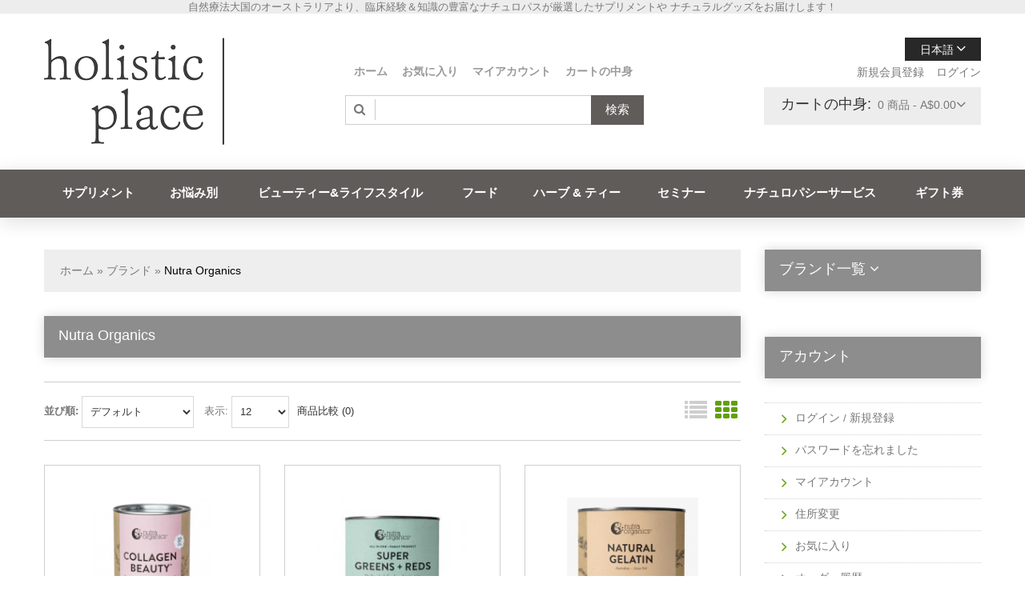

--- FILE ---
content_type: text/html; charset=utf-8
request_url: https://holisticplace.com.au/nutra-organics
body_size: 11867
content:
<!DOCTYPE html>
<html dir="ltr" lang="ja">
<head>
<meta charset="UTF-8" />
<title>Nutra Organics</title>
<base href="https://holisticplace.com.au/" />
<meta name="viewport" content="width=device-width, initial-scale=1, maximum-scale=1">
<link rel="apple-touch-icon" sizes="180x180" href="/image/favicon/apple-touch-icon.png">
<link rel="icon" type="image/png" sizes="32x32" href="/image/favicon/favicon-32x32.png?v=2">
<link rel="icon" type="image/png" sizes="16x16" href="/image/favicon/favicon-16x16.png?v=2">
<link rel="manifest" href="/image/favicon/site.webmanifest">
<link rel="mask-icon" href="/image/favicon/safari-pinned-tab.svg" color="#5bbad5">
<link rel="shortcut icon" href="/image/favicon/favicon.ico">
<meta name="msapplication-TileColor" content="#777777">
<meta name="msapplication-config" content="/image/favicon/browserconfig.xml">
<meta name="theme-color" content="#ffffff">

<script>
    if (navigator.userAgent.match(/Android/i)) {
        var viewport = document.querySelector("meta[name=viewport]");
    }
 if(navigator.userAgent.match(/Android/i)){
    window.scrollTo(0,1);
 }
</script> 
 
<!--
<link href="catalog/view/theme/theme305/stylesheet/bootstrap.css" rel="stylesheet" type="text/css" />
<link href="catalog/view/theme/theme305/stylesheet/bootstrap-responsive.css" rel="stylesheet" type="text/css" />
<link href="catalog/view/theme/theme305/stylesheet/cloud-zoom.css" rel="stylesheet" type="text/css" />
<link rel="stylesheet" type="text/css" href="catalog/view/theme/theme305/stylesheet/stylesheet.css" />
<link href="catalog/view/theme/theme305/stylesheet/slideshow.css" rel="stylesheet" type="text/css" />
<link href="catalog/view/theme/theme305/stylesheet/jquery.prettyPhoto.css" rel="stylesheet" type="text/css" />
<link href="catalog/view/theme/theme305/stylesheet/camera.css" rel="stylesheet" type="text/css" />
<link href="catalog/view/theme/theme305/stylesheet/superfish.css" rel="stylesheet" type="text/css" />
<link href="catalog/view/theme/theme305/stylesheet/responsive.css" rel="stylesheet" type="text/css" />
<link href="catalog/view/theme/theme305/stylesheet/photoswipe.css" rel="stylesheet" type="text/css" />
<link href="catalog/view/theme/theme305/stylesheet/jquery.bxslider.css" rel="stylesheet" type="text/css" />
-->
<link rel="stylesheet" type="text/css" href="catalog/view/theme/theme305/stylesheet/bootstrap.css?v=1396076357" media="screen" />
<link rel="stylesheet" type="text/css" href="catalog/view/theme/theme305/stylesheet/bootstrap-responsive" media="screen" />
<link rel="stylesheet" type="text/css" href="catalog/view/theme/theme305/stylesheet/cloud-zoom" media="screen" />
<link rel="stylesheet" type="text/css" href="catalog/view/theme/theme305/stylesheet/stylesheet.css?v=1589269301" media="screen" />
<link rel="stylesheet" type="text/css" href="catalog/view/theme/theme305/stylesheet/slideshow.css?v=1396076357" media="screen" />
<link rel="stylesheet" type="text/css" href="catalog/view/theme/theme305/stylesheet/jquery.prettyPhoto.css?v=1396076357" media="screen" />
<link rel="stylesheet" type="text/css" href="catalog/view/theme/theme305/stylesheet/camera.css?v=1396076357" media="screen" />
<link rel="stylesheet" type="text/css" href="catalog/view/theme/theme305/stylesheet/superfish.css?v=1396076357" media="screen" />
<link rel="stylesheet" type="text/css" href="catalog/view/theme/theme305/stylesheet/responsive.css?v=1499186018" media="screen" />
<link rel="stylesheet" type="text/css" href="catalog/view/theme/theme305/stylesheet/photoswipe.css?v=1396076357" media="screen" />
<link rel="stylesheet" type="text/css" href="catalog/view/theme/theme305/stylesheet/jquery.bxslider.css?v=1396076357" media="screen" />
<link rel="stylesheet" type="text/css" href="catalog/view/theme/theme305/stylesheet/zuma-design.css?v=1586269470" media="screen" />
<link href="/catalog/view/theme/theme305/stylesheet/font-awesome.css" rel="stylesheet" type="text/css" />
<link href='https://fonts.googleapis.com/css?family=Roboto:100,400,300,700&subset=latin,cyrillic,latin-ext' rel='stylesheet' type='text/css'>

<script type="text/javascript" src="catalog/view/javascript/jquery/jquery-1.7.1.min.js"></script>
<script type="text/javascript" src="catalog/view/javascript/jquery/ui/jquery-ui-1.8.16.custom.min.js"></script>
<link rel="stylesheet" type="text/css" href="catalog/view/javascript/jquery/ui/themes/ui-lightness/jquery-ui-1.8.16.custom.css" />
<script type="text/javascript" src="catalog/view/javascript/jquery/ui/external/jquery.cookie.js"></script>
<script type="text/javascript" src="catalog/view/theme/theme305/js/fancybox/jquery.fancybox-1.3.4.pack.js"></script>
<link rel="stylesheet" type="text/css" href="catalog/view/theme/theme305/js/fancybox/jquery.fancybox-1.3.4.css" media="screen" />
<script type="text/javascript" src="catalog/view/javascript/jquery/colorbox/jquery.colorbox.js"></script>
<script type="text/javascript" src="catalog/view/javascript/jquery/jquery.jcarousel.min.js"></script>
<script type="text/javascript" src="catalog/view/javascript/jquery/jquery.cycle.js"></script>
<link rel="stylesheet" type="text/css" href="catalog/view/javascript/jquery/colorbox/colorbox.css" media="screen" />

<style>
	.en-site a img {
		opacity: 1;
	}
	.en-site a:hover img {
		opacity: 0.9;
	}
	.en-site a {
		font-size: 1.41em;
		line-height: 1.8;
	}
	.en-site a:hover {
		color: #0239b5;
	}
	.en-site-mobile {
		line-height: 50px;
		height: 50px;
		float: left;
		border-right: 1px solid #000;
	}
	.en-site-mobile a {
		color: #fff;
		line-height: 1;
		font-size: 1.2em;
		padding: 0 15px;
	}
	.en-site-mobile a:hover {
		color: #f0f0f0;
	}
	.en-site-mobile a span {
		margin-right: 10px;
	}
	@media (max-width: 480px) {
		.en-site-mobile a span {
			display: none;
		}
	}
</style>

<!--[if IE]>
<script type="text/javascript" src="catalog/view/theme/theme305/js/html5.js"></script>
<![endif]-->
<!--[if lt IE 8]><div style='clear:both;height:59px;padding:0 15px 0 15px;position:relative;z-index:10000;text-align:center;'><a href="http://www.microsoft.com/windows/internet-explorer/default.aspx?ocid=ie6_countdown_bannercode"><img src="http://storage.ie6countdown.com/assets/100/images/banners/warning_bar_0000_us.jpg" border="0" height="42" width="820" alt="You are using an outdated browser. For a faster, safer browsing experience, upgrade for free today." /></a></div><![endif]-->
<script type="text/javascript" src="catalog/view/theme/theme305/js/bootstrap/bootstrap.js"></script>
<script type="text/javascript" src="catalog/view/javascript/jquery/tabs.js"></script>
<script type="text/javascript" src="catalog/view/theme/theme305/js/common.js"></script>
<script type="text/javascript" src="catalog/view/theme/theme305/js/jQuery.equalHeights.js"></script>
<script type="text/JavaScript" src="catalog/view/theme/theme305/js/cloud-zoom.1.0.2.js"></script>
<script type="text/javascript" src="catalog/view/theme/theme305/js/jquery.prettyPhoto.js"></script>
<script type="text/javascript" src="catalog/view/theme/theme305/js/jscript_zjquery.anythingslider.js"></script>
<script type="text/javascript" src="catalog/view/theme/theme305/js/script.js"></script>
<script type="text/javascript" src="catalog/view/javascript/jquery/nivo-slider/jquery.nivo.slider.pack.js"></script>
<script type="text/javascript" src="catalog/view/theme/theme305/js/jquery.mobile-events.js"></script>
<script type="text/javascript" src="catalog/view/theme/theme305/js/superfish.js"></script>
<!--[if !IE]>
<script type="text/javascript" src="catalog/view/theme/theme305/js//sl/jquery.mobile.customized.min.js"></script>
<![endif]-->
<!--[if IE]>
<script type="text/javascript" src="catalog/view/theme/theme305/js//sl/jscript_zjquery.anythingslider.js"></script>
<![endif]-->
<script type="text/javascript" src="catalog/view/theme/theme305/js/sl/camera.js"></script>

<!-- bx-slider -->
<script type="text/javascript" language="javascript" src="catalog/view/theme/theme305/js/bxslider/jquery.bxslider.js"></script>
<!-- photo swipe -->
<script type="text/javascript" language="javascript" src="catalog/view/theme/theme305/js/photo-swipe/klass.min.js"></script>
<script type="text/javascript" language="javascript" src="catalog/view/theme/theme305/js/photo-swipe/code.photoswipe.jquery-3.0.5.js"></script>

<script type="text/javascript" src="catalog/view/javascript/jquery/jquery.total-storage.min.js"></script>
<!--[if  IE 8]>
	<style>
		.success, #header #cart .content  { border:1px solid #e7e7e7;}
	</style>
<![endif]-->

<!--[if  IE 8]>
<link rel="stylesheet" type="text/css" href="catalog/view/theme/theme305/stylesheet/ie7.css" />
<![endif]-->
<!--[if lt IE 7]>
<link rel="stylesheet" type="text/css" href="catalog/view/theme/theme305/stylesheet/ie6.css" />
<script type="text/javascript" src="catalog/view/javascript/DD_belatedPNG_0.0.8a-min.js"></script>
<script type="text/javascript">
DD_belatedPNG.fix('#logo img');
</script>
<![endif]-->
<link rel="stylesheet" type="text/css" href="catalog/view/theme/theme305/stylesheet/livesearch.css"/>
<script id="mcjs">!function(c,h,i,m,p){m=c.createElement(h),p=c.getElementsByTagName(h)[0],m.async=1,m.src=i,p.parentNode.insertBefore(m,p)}(document,"script","https://chimpstatic.com/mcjs-connected/js/users/dc509acde97653e80f09014f0/42a8073a8189a19a06ba70a96.js");</script>

<!-- Google tag (gtag.js) -->
<script async src="https://www.googletagmanager.com/gtag/js?id=G-QQQHY1P0ED"></script>
<script>
  window.dataLayer = window.dataLayer || [];
  function gtag(){dataLayer.push(arguments);}
  gtag('js', new Date());

  gtag('config', 'G-QQQHY1P0ED');
</script>
<meta name="facebook-domain-verification" content="lip5r6q6bkcl0xreaywr3vq1ufd86z" />

					<style>
						#header #welcome{width:350px !important;}
					</style>

           <script type="text/javascript" src="https://js.stripe.com/v2/"></script>
            
					</head>
			
<body class="product-manufacturer-info"><a id="hidden" href="https://holisticplace.com.au/"></a>

<div class="swipe-left"></div>
<div id="body">
<div class="swipe">
	<div class="swipe-menu">
		<ul class="links">
			 <li class="first"><a class="" href="https://holisticplace.com.au/index.php?route=common/home"><i class="icon-home"></i>ホーム</a></li>
			<li><a class="" href="https://holisticplace.com.au/index.php?route=account/wishlist" id="wishlist-total"><i class="icon-star"></i>お気に入り</a></li>
			<li><a class="" href="https://holisticplace.com.au/index.php?route=account/account"><i class="icon-user"></i>マイアカウント</a></li>
			<li><a class="" href="https://holisticplace.com.au/index.php?route=checkout/cart"><i class="icon-shopping-cart"></i>カートの中身</a></li>
			<li><a class="" href="https://holisticplace.com.au/index.php?route=checkout/checkout"><i class="icon-check"></i>チェックアウト</a></li>
						<li class="login_h"><a href="https://holisticplace.com.au/index.php?route=account/login"><i class="icon-lock"></i>ログイン</a></li><li><a href="https://holisticplace.com.au/index.php?route=account/register"><i class="icon-file-alt"></i>新規会員登録</a></li>					</ul>
		
  <div id="language" class="header-button">
		<div class="heading" style="padding: 4px 10px; min-width: 75px">日本語<i class="icon-angle-down"></i></div>
		<div class="heading1"><i class="icon-globe"></i>言語<i class="icon-angle-down"></i></div>
		<ul style="width: 100%">
            <form action="https://holisticplace.com.au/index.php?route=module/language" method="post" enctype="multipart/form-data">
			            <li style="line-height: 24px"><a href="#" alt="日本語" title="日本語" onClick="$('input[name=\'language_code\']').attr('value', 'ja').submit(); $(this).parent().parent().submit();" >日本語</a>
            <input type="hidden" name="language_code" value="" />
            <input type="hidden" name="redirect" value="https://holisticplace.com.au/nutra-organics" />
              </li>
                        <li style="line-height: 24px"><a href="#" alt="English" title="English" onClick="$('input[name=\'language_code\']').attr('value', 'en').submit(); $(this).parent().parent().submit();" >English</a>
            <input type="hidden" name="language_code" value="" />
            <input type="hidden" name="redirect" value="https://holisticplace.com.au/nutra-organics" />
              </li>
                        </form>
		</ul>
	</div>

						<ul class="foot">
						<li><a href="https://holisticplace.com.au/index.php?route=information/information&amp;information_id=17">最新のお知らせ</a></li>
						<li><a href="https://holisticplace.com.au/index.php?route=information/information&amp;information_id=15">お買い物の流れ</a></li>
						<li><a href="https://holisticplace.com.au/about_us">当店について</a></li>
						<li><a href="https://holisticplace.com.au/index.php?route=information/information&amp;information_id=3">プライバシーポリシー</a></li>
						<li><a href="https://holisticplace.com.au/index.php?route=information/information&amp;information_id=6">発送方法・送料について</a></li>
						<li><a href="https://holisticplace.com.au/index.php?route=information/information&amp;information_id=7">関税・消費税について</a></li>
						<li><a href="https://holisticplace.com.au/index.php?route=information/information&amp;information_id=8">破損・不備・不足について</a></li>
						<li><a href="https://holisticplace.com.au/index.php?route=information/information&amp;information_id=9">ポイントシステムについて</a></li>
						<li><a href="https://holisticplace.com.au/index.php?route=information/information&amp;information_id=16">よくある質問</a></li>
						<li><a href="https://holisticplace.com.au/index.php?route=information/information&amp;information_id=10">免責事項</a></li>
						<li><a href="https://holisticplace.com.au/index.php?route=information/information&amp;information_id=5">利用規約</a></li>
					</ul>
				<ul class="foot foot-1">
			<li><a href="https://holisticplace.com.au/index.php?route=information/contact">お問い合わせ</a></li>
			<li><a href="https://holisticplace.com.au/index.php?route=account/return/insert">返品について</a></li>
			<li><a href="https://holisticplace.com.au/index.php?route=information/sitemap">サイトマップ</a></li>
		</ul>
		<ul class="foot foot-2">
			<li><a href="https://holisticplace.com.au/index.php?route=product/manufacturer">ブランド一覧</a></li>
			<li><a href="https://holisticplace.com.au/index.php?route=account/voucher">ギフト券</a></li>
			<li><a href="https://holisticplace.com.au/index.php?route=affiliate/account">アフィリエイト</a></li>
			<li><a href="https://holisticplace.com.au/index.php?route=product/special">スペシャル商品</a></li>
		</ul>
		<ul class="foot foot-3">
			<li><a href="https://holisticplace.com.au/index.php?route=account/order">オーダー履歴</a></li>
			<li><a href="https://holisticplace.com.au/index.php?route=account/newsletter">メールマガジン</a></li>
		</ul>
	</div>
</div>
<div id="page">
<div id="shadow">
<div class="shadow"></div>
<div class="shopinfo"> 自然療法大国のオーストラリアより、臨床経験＆知識の豊富なナチュロパスが厳選したサプリメントや ナチュラルグッズをお届けします！</div><header id="header">	
	
	<div class="container">
	
		<div class="row">
			<div class="span12">
				<div class="toprow-1">
					<a class="swipe-control" href="#"><i class="icon-reorder"></i></a>
					<div class="top-search">
						<i class="icon-search"></i>
					</div>
									</div>				
				
									<div id="logo"><a href="https://holisticplace.com.au/index.php?route=common/home"><img src="https://holisticplace.com.au/image/data/holistic-place-225.png" title="Holistic Place" alt="Holistic Place" /></a></div>
								
				<div class="header-right">
				
					<div class="header-arr">
												
  <div id="language" class="header-button">
		<div class="heading" style="padding: 4px 10px; min-width: 75px">日本語<i class="icon-angle-down"></i></div>
		<div class="heading1"><i class="icon-globe"></i>言語<i class="icon-angle-down"></i></div>
		<ul style="width: 100%">
            <form action="https://holisticplace.com.au/index.php?route=module/language" method="post" enctype="multipart/form-data">
			            <li style="line-height: 24px"><a href="#" alt="日本語" title="日本語" onClick="$('input[name=\'language_code\']').attr('value', 'ja').submit(); $(this).parent().parent().submit();" >日本語</a>
            <input type="hidden" name="language_code" value="" />
            <input type="hidden" name="redirect" value="https://holisticplace.com.au/nutra-organics" />
              </li>
                        <li style="line-height: 24px"><a href="#" alt="English" title="English" onClick="$('input[name=\'language_code\']').attr('value', 'en').submit(); $(this).parent().parent().submit();" >English</a>
            <input type="hidden" name="language_code" value="" />
            <input type="hidden" name="redirect" value="https://holisticplace.com.au/nutra-organics" />
              </li>
                        </form>
		</ul>
	</div>

					</div>
					<div class="clear"></div>
					<div class="logged">
													<li class="login_h"><a href="https://holisticplace.com.au/index.php?route=account/login"><i class="icon-lock"></i>ログイン</a></li><li><a href="https://holisticplace.com.au/index.php?route=account/register"><i class="icon-file-alt"></i>新規会員登録</a></li>												</div>
					<div class="clear"></div>
					<div class="cart-position">
						<div class="cart-inner"><div id="cart" >

  <div class="heading">
	<span class="link_a"> 
		<i class="icon-shopping-cart"></i>
		<b>カートの中身:</b>
		<span class="sc-button"></span>
		<span id="cart-total2">0</span>
		<span id="cart-total">0 商品 - A$0.00</span>
		<i class="icon-angle-down"></i>
		<span class="clear"></span>
		</span>
	</div>
	
  <div class="content">
  <div class="content-scroll">
	
		<div class="empty">ショッピングカートは空です</div>
	  </div>
  </div>
</div>
</div>
					</div>
					<div class="clear"></div>
										
				</div>
				
				<div class="header-center">
					<div class="toprow">
						<ul class="links">
							 <li class="first"><a class="" href="https://holisticplace.com.au/index.php?route=common/home"><i class="icon-home"></i>ホーム</a></li>
							<li><a class="" href="https://holisticplace.com.au/index.php?route=account/wishlist" id="wishlist-total"><i class="icon-star"></i>お気に入り</a></li>
							<li><a class="" href="https://holisticplace.com.au/index.php?route=account/account"><i class="icon-user"></i>マイアカウント</a></li>
							<li><a class="" href="https://holisticplace.com.au/index.php?route=checkout/cart"><i class="icon-shopping-cart"></i>カートの中身</a></li>
							
						</ul>
						<div class="clear"></div>
					</div>
					
					<div id="search">
						<div class="inner"><i class="icon-search"></i>
							<div class="button-search"><span>検索</span></div>
							<input  type="text" name="search" placeholder="" value="" />
						</div>
					</div>	
					
					<div class="clear"></div>
				</div>
			</div>
		</div>
	</div>
				
					<div class="container">
				<div class="row">
					<div class="span12">
				
					<div id="menu-gadget">				
					<div id="menu-icon">カテゴリー</div>
					<ul id="nav" class="sf-menu-phone">
												<li class="parent"><a href="https://holisticplace.com.au/index.php?route=product/category&amp;path=124">サプリメント</a>
												
																<ul>
																																																<li class="parent">
																											<a href="https://holisticplace.com.au/index.php?route=product/category&amp;path=124_128">ビタミン</a>
									<ul>
																		<li>
																				<a href="https://holisticplace.com.au/index.php?route=product/category&amp;path=124_128_246">マルチビタミン</a>
																			</li>
																		<li>
																				<a href="https://holisticplace.com.au/index.php?route=product/category&amp;path=124_128_202">ビタミンB</a>
																			</li>
																		<li>
																				<a href="https://holisticplace.com.au/index.php?route=product/category&amp;path=124_128_203">ビタミンC</a>
																			</li>
																		<li>
																				<a href="https://holisticplace.com.au/index.php?route=product/category&amp;path=124_128_204">ビタミンD</a>
																			</li>
																		<li>
																				<a href="https://holisticplace.com.au/index.php?route=product/category&amp;path=124_128_247">ビタミン その他</a>
																			</li>
																		</ul>
																	</li>
																																																<li class="parent">
																											<a href="https://holisticplace.com.au/index.php?route=product/category&amp;path=124_129">ミネラル</a>
									<ul>
																		<li>
																				<a href="https://holisticplace.com.au/index.php?route=product/category&amp;path=124_129_207">マグネシウム</a>
																			</li>
																		<li>
																				<a href="https://holisticplace.com.au/index.php?route=product/category&amp;path=124_129_209">亜鉛</a>
																			</li>
																		<li>
																				<a href="https://holisticplace.com.au/index.php?route=product/category&amp;path=124_129_208">鉄分</a>
																			</li>
																		<li>
																				<a href="https://holisticplace.com.au/index.php?route=product/category&amp;path=124_129_362">ミネラル その他</a>
																			</li>
																		</ul>
																	</li>
																																																<li >
																											<a href="https://holisticplace.com.au/index.php?route=product/category&amp;path=124_132">プロバイオティクス</a>
																</li>
																																																<li >
																											<a href="https://holisticplace.com.au/index.php?route=product/category&amp;path=124_376">コラーゲン</a>
																</li>
																																																<li >
																											<a href="https://holisticplace.com.au/index.php?route=product/category&amp;path=124_134">抗酸化物質</a>
																</li>
																																																<li >
																											<a href="https://holisticplace.com.au/index.php?route=product/category&amp;path=124_135">消化酵素</a>
																</li>
																																																<li >
																											<a href="https://holisticplace.com.au/index.php?route=product/category&amp;path=124_403">電解質</a>
																</li>
																																																<li >
																											<a href="https://holisticplace.com.au/index.php?route=product/category&amp;path=124_239">子供用</a>
																</li>
																																																<li >
																											<a href="https://holisticplace.com.au/index.php?route=product/category&amp;path=124_373">その他　サプリメント</a>
																</li>
																								</ul>
																				</li>
												<li class="parent"><a href="https://holisticplace.com.au/index.php?route=product/category&amp;path=244">お悩み別</a>
												
																<ul>
																																																<li >
																											<a href="https://holisticplace.com.au/index.php?route=product/category&amp;path=244_399">副腎疲労</a>
																</li>
																																																<li >
																											<a href="https://holisticplace.com.au/index.php?route=product/category&amp;path=244_181">カンジダ対策</a>
																</li>
																																																<li >
																											<a href="https://holisticplace.com.au/index.php?route=product/category&amp;path=244_421">リーキーガット症候群</a>
																</li>
																																																<li >
																											<a href="https://holisticplace.com.au/index.php?route=product/category&amp;path=244_422">SIBO</a>
																</li>
																																																<li >
																											<a href="https://holisticplace.com.au/index.php?route=product/category&amp;path=244_289">デトックス</a>
																</li>
																																																<li >
																											<a href="https://holisticplace.com.au/index.php?route=product/category&amp;path=244_423">更年期</a>
																</li>
																																																<li class="parent">
																											<a href="https://holisticplace.com.au/index.php?route=product/category&amp;path=244_298">肌のお悩み</a>
									<ul>
																		<li>
																				<a href="https://holisticplace.com.au/index.php?route=product/category&amp;path=244_298_349">にきび</a>
																			</li>
																		<li>
																				<a href="https://holisticplace.com.au/index.php?route=product/category&amp;path=244_298_353">乾燥肌</a>
																			</li>
																		<li>
																				<a href="https://holisticplace.com.au/index.php?route=product/category&amp;path=244_298_350">湿疹</a>
																			</li>
																		</ul>
																	</li>
																																																<li >
																											<a href="https://holisticplace.com.au/index.php?route=product/category&amp;path=244_430">抜け毛・白髪</a>
																</li>
																																																<li >
																											<a href="https://holisticplace.com.au/index.php?route=product/category&amp;path=244_429">不眠症</a>
																</li>
																																																<li >
																											<a href="https://holisticplace.com.au/index.php?route=product/category&amp;path=244_384">メンタルケア</a>
																</li>
																																																<li >
																											<a href="https://holisticplace.com.au/index.php?route=product/category&amp;path=244_426">マタニティー</a>
																</li>
																																																<li >
																											<a href="https://holisticplace.com.au/index.php?route=product/category&amp;path=244_425">妊活</a>
																</li>
																																																<li >
																											<a href="https://holisticplace.com.au/index.php?route=product/category&amp;path=244_305">生理痛・生理不順</a>
																</li>
																																																<li >
																											<a href="https://holisticplace.com.au/index.php?route=product/category&amp;path=244_424">貧血</a>
																</li>
																																																<li >
																											<a href="https://holisticplace.com.au/index.php?route=product/category&amp;path=244_290">ダイエット</a>
																</li>
																																																<li >
																											<a href="https://holisticplace.com.au/index.php?route=product/category&amp;path=244_295">筋トレ</a>
																</li>
																																																<li class="parent">
																											<a href="https://holisticplace.com.au/index.php?route=product/category&amp;path=244_294">免疫</a>
									<ul>
																		<li>
																				<a href="https://holisticplace.com.au/index.php?route=product/category&amp;path=244_294_336">アレルギー</a>
																			</li>
																		<li>
																				<a href="https://holisticplace.com.au/index.php?route=product/category&amp;path=244_294_332">風邪＆インフル</a>
																			</li>
																		<li>
																				<a href="https://holisticplace.com.au/index.php?route=product/category&amp;path=244_294_333">鼻づまり</a>
																			</li>
																		<li>
																				<a href="https://holisticplace.com.au/index.php?route=product/category&amp;path=244_294_334">喉の痛み</a>
																			</li>
																		</ul>
																	</li>
																																																<li class="parent">
																											<a href="https://holisticplace.com.au/index.php?route=product/category&amp;path=244_291">アレルギー</a>
									<ul>
																		<li>
																				<a href="https://holisticplace.com.au/index.php?route=product/category&amp;path=244_291_320">アトピー性皮膚炎</a>
																			</li>
																		<li>
																				<a href="https://holisticplace.com.au/index.php?route=product/category&amp;path=244_291_318">花粉症</a>
																			</li>
																		</ul>
																	</li>
																																																<li >
																											<a href="https://holisticplace.com.au/index.php?route=product/category&amp;path=244_427">消化不良</a>
																</li>
																																																<li >
																											<a href="https://holisticplace.com.au/index.php?route=product/category&amp;path=244_428">下痢・便秘</a>
																</li>
																																																<li >
																											<a href="https://holisticplace.com.au/index.php?route=product/category&amp;path=244_431">口臭・体臭</a>
																</li>
																																																<li >
																											<a href="https://holisticplace.com.au/index.php?route=product/category&amp;path=244_402">熱中症</a>
																</li>
																																																<li >
																											<a href="https://holisticplace.com.au/index.php?route=product/category&amp;path=244_406">関節炎</a>
																</li>
																								</ul>
																				</li>
												<li class="parent"><a href="https://holisticplace.com.au/index.php?route=product/category&amp;path=173">ビューティー&amp;ライフスタイル</a>
												
																<ul>
																																																<li >
																											<a href="https://holisticplace.com.au/index.php?route=product/category&amp;path=173_261">スキンケア</a>
																</li>
																																																<li >
																											<a href="https://holisticplace.com.au/index.php?route=product/category&amp;path=173_235">バスタイム</a>
																</li>
																																																<li >
																											<a href="https://holisticplace.com.au/index.php?route=product/category&amp;path=173_260">ボディケア</a>
																</li>
																																																<li >
																											<a href="https://holisticplace.com.au/index.php?route=product/category&amp;path=173_386">ナチュラル日焼け止め</a>
																</li>
																																																<li >
																											<a href="https://holisticplace.com.au/index.php?route=product/category&amp;path=173_395">アロマロールオン</a>
																</li>
																																																<li >
																											<a href="https://holisticplace.com.au/index.php?route=product/category&amp;path=173_435">センシュアルオイル</a>
																</li>
																																																<li >
																											<a href="https://holisticplace.com.au/index.php?route=product/category&amp;path=173_378">歯磨き粉</a>
																</li>
																																																<li >
																											<a href="https://holisticplace.com.au/index.php?route=product/category&amp;path=173_434">デオドラント</a>
																</li>
																								</ul>
																				</li>
												<li class="parent"><a href="https://holisticplace.com.au/index.php?route=product/category&amp;path=81">フード</a>
												
																<ul>
																																																<li >
																											<a href="https://holisticplace.com.au/index.php?route=product/category&amp;path=81_377">オーガニックボーンブロス</a>
																</li>
																																																<li >
																											<a href="https://holisticplace.com.au/index.php?route=product/category&amp;path=81_432">オーガニックゼラチン</a>
																</li>
																																																<li >
																											<a href="https://holisticplace.com.au/index.php?route=product/category&amp;path=81_110">コラーゲンパウダー</a>
																</li>
																																																<li >
																											<a href="https://holisticplace.com.au/index.php?route=product/category&amp;path=81_257">プロテイン</a>
																</li>
																																																<li >
																											<a href="https://holisticplace.com.au/index.php?route=product/category&amp;path=81_248">スーパーフード</a>
																</li>
																																																<li >
																											<a href="https://holisticplace.com.au/index.php?route=product/category&amp;path=81_393">オーガニックハチミツ</a>
																</li>
																																																<li >
																											<a href="https://holisticplace.com.au/index.php?route=product/category&amp;path=81_387">アクティベート ナッツ</a>
																</li>
																								</ul>
																				</li>
												<li class="parent"><a href="https://holisticplace.com.au/index.php?route=product/category&amp;path=237">ハーブ &amp; ティー</a>
												
																<ul>
																																																<li >
																											<a href="https://holisticplace.com.au/index.php?route=product/category&amp;path=237_398">AlingaOrganicsハーブティー</a>
																</li>
																																																<li >
																											<a href="https://holisticplace.com.au/index.php?route=product/category&amp;path=237_249">タンポポコーヒー</a>
																</li>
																								</ul>
																				</li>
												<li class="parent"><a href="https://holisticplace.com.au/index.php?route=product/category&amp;path=411">セミナー</a>
												
																<ul>
																																																<li >
																											<a href="https://holisticplace.com.au/index.php?route=product/category&amp;path=411_415">ナチュロパスなみシリーズ</a>
																</li>
																																																<li >
																											<a href="https://holisticplace.com.au/index.php?route=product/category&amp;path=411_418">メディカルハーブセミナー</a>
																</li>
																																																<li >
																											<a href="https://holisticplace.com.au/index.php?route=product/category&amp;path=411_417">毛髪ミネラル検査セミナー</a>
																</li>
																																																<li >
																											<a href="https://holisticplace.com.au/index.php?route=product/category&amp;path=411_409">e-book 電子書籍</a>
																</li>
																																																<li >
																											<a href="https://holisticplace.com.au/index.php?route=product/category&amp;path=411_416">その他</a>
																</li>
																								</ul>
																				</li>
												<li class="parent"><a href="https://holisticplace.com.au/naturopathic-service">ナチュロパシーサービス</a>
												
																<ul>
																																																<li >
																											<a href="https://holisticplace.com.au/naturopathic-service">毛髪ミネル検査考察サービス</a>
																</li>
																																																<li >
																											<a href="https://holisticplace.com.au/naturopathic-service">初回コンサルテーション</a>
																</li>
																																																<li >
																											<a href="https://holisticplace.com.au/naturopathic-service">フォローコンサルテーション</a>
																</li>
																																																<li >
																											<a href="https://holisticplace.com.au/naturopathic-service">e-book 電子書籍</a>
																</li>
																																																<li >
																											<a href="https://holisticplace.com.au/naturopathic-service">ナチュロパス処方</a>
																</li>
																								</ul>
																				</li>
												<li ><a href="https://holisticplace.com.au/index.php?route=account/voucher">ギフト券</a>
													</li>
											</ul>				
		</div>
		
		</div></div></div>
			
	
			<div id="menu">
		<div class="container">
			<div class="row">
				<div class="span12">
					
					<script type="text/javascript">
						$(document).ready(function(){						
							$('.menu ul li').last().addClass('last');
							$('.menu ul li li').last().addClass('last');
						});
					</script>
					<ul  class="menu">
																								<li class="cat_1">
												<a href="https://holisticplace.com.au/index.php?route=product/category&amp;path=124">サプリメント</a>
											
																<ul>																																																<li>
																											<a class="screenshot1"  href="https://holisticplace.com.au/index.php?route=product/category&amp;path=124_128">ビタミン</a>
									<ul>
																		<li>
																				<a href="https://holisticplace.com.au/index.php?route=product/category&amp;path=124_128_246">マルチビタミン</a>
																			</li>
																		<li>
																				<a href="https://holisticplace.com.au/index.php?route=product/category&amp;path=124_128_202">ビタミンB</a>
																			</li>
																		<li>
																				<a href="https://holisticplace.com.au/index.php?route=product/category&amp;path=124_128_203">ビタミンC</a>
																			</li>
																		<li>
																				<a href="https://holisticplace.com.au/index.php?route=product/category&amp;path=124_128_204">ビタミンD</a>
																			</li>
																		<li>
																				<a href="https://holisticplace.com.au/index.php?route=product/category&amp;path=124_128_247">ビタミン その他</a>
																			</li>
																		</ul>
																	</li>
																																																<li>
																											<a class="screenshot1"  href="https://holisticplace.com.au/index.php?route=product/category&amp;path=124_129">ミネラル</a>
									<ul>
																		<li>
																				<a href="https://holisticplace.com.au/index.php?route=product/category&amp;path=124_129_207">マグネシウム</a>
																			</li>
																		<li>
																				<a href="https://holisticplace.com.au/index.php?route=product/category&amp;path=124_129_209">亜鉛</a>
																			</li>
																		<li>
																				<a href="https://holisticplace.com.au/index.php?route=product/category&amp;path=124_129_208">鉄分</a>
																			</li>
																		<li>
																				<a href="https://holisticplace.com.au/index.php?route=product/category&amp;path=124_129_362">ミネラル その他</a>
																			</li>
																		</ul>
																	</li>
																																																<li>
																											<a class="screenshot1"  href="https://holisticplace.com.au/index.php?route=product/category&amp;path=124_132">プロバイオティクス</a>
																</li>
																																																<li>
																											<a class="screenshot1"  href="https://holisticplace.com.au/index.php?route=product/category&amp;path=124_376">コラーゲン</a>
																</li>
																																																<li>
																											<a class="screenshot1"  href="https://holisticplace.com.au/index.php?route=product/category&amp;path=124_134">抗酸化物質</a>
																</li>
																																																<li>
																											<a class="screenshot1"  href="https://holisticplace.com.au/index.php?route=product/category&amp;path=124_135">消化酵素</a>
																</li>
																																																<li>
																											<a class="screenshot1"  href="https://holisticplace.com.au/index.php?route=product/category&amp;path=124_403">電解質</a>
																</li>
																																																<li>
																											<a class="screenshot1"  href="https://holisticplace.com.au/index.php?route=product/category&amp;path=124_239">子供用</a>
																</li>
																																																<li>
																											<a class="screenshot1"  href="https://holisticplace.com.au/index.php?route=product/category&amp;path=124_373">その他　サプリメント</a>
																</li>
																								</ul>
																				</li>
																		<li class="cat_2">
												<a href="https://holisticplace.com.au/index.php?route=product/category&amp;path=244">お悩み別</a>
											
																<ul>																																																<li>
																											<a class="screenshot1"  href="https://holisticplace.com.au/index.php?route=product/category&amp;path=244_399">副腎疲労</a>
																</li>
																																																<li>
																											<a class="screenshot1"  href="https://holisticplace.com.au/index.php?route=product/category&amp;path=244_181">カンジダ対策</a>
																</li>
																																																<li>
																											<a class="screenshot1"  href="https://holisticplace.com.au/index.php?route=product/category&amp;path=244_421">リーキーガット症候群</a>
																</li>
																																																<li>
																											<a class="screenshot1"  href="https://holisticplace.com.au/index.php?route=product/category&amp;path=244_422">SIBO</a>
																</li>
																																																<li>
																											<a class="screenshot1"  href="https://holisticplace.com.au/index.php?route=product/category&amp;path=244_289">デトックス</a>
																</li>
																																																<li>
																											<a class="screenshot1"  href="https://holisticplace.com.au/index.php?route=product/category&amp;path=244_423">更年期</a>
																</li>
																																																<li>
																											<a class="screenshot1"  href="https://holisticplace.com.au/index.php?route=product/category&amp;path=244_298">肌のお悩み</a>
									<ul>
																		<li>
																				<a href="https://holisticplace.com.au/index.php?route=product/category&amp;path=244_298_349">にきび</a>
																			</li>
																		<li>
																				<a href="https://holisticplace.com.au/index.php?route=product/category&amp;path=244_298_353">乾燥肌</a>
																			</li>
																		<li>
																				<a href="https://holisticplace.com.au/index.php?route=product/category&amp;path=244_298_350">湿疹</a>
																			</li>
																		</ul>
																	</li>
																																																<li>
																											<a class="screenshot1"  href="https://holisticplace.com.au/index.php?route=product/category&amp;path=244_430">抜け毛・白髪</a>
																</li>
																																																<li>
																											<a class="screenshot1"  href="https://holisticplace.com.au/index.php?route=product/category&amp;path=244_429">不眠症</a>
																</li>
																																																<li>
																											<a class="screenshot1"  href="https://holisticplace.com.au/index.php?route=product/category&amp;path=244_384">メンタルケア</a>
																</li>
																																																<li>
																											<a class="screenshot1"  href="https://holisticplace.com.au/index.php?route=product/category&amp;path=244_426">マタニティー</a>
																</li>
																																																<li>
																											<a class="screenshot1"  href="https://holisticplace.com.au/index.php?route=product/category&amp;path=244_425">妊活</a>
																</li>
																																																<li>
																											<a class="screenshot1"  href="https://holisticplace.com.au/index.php?route=product/category&amp;path=244_305">生理痛・生理不順</a>
																</li>
																																																<li>
																											<a class="screenshot1"  href="https://holisticplace.com.au/index.php?route=product/category&amp;path=244_424">貧血</a>
																</li>
																																																<li>
																											<a class="screenshot1"  href="https://holisticplace.com.au/index.php?route=product/category&amp;path=244_290">ダイエット</a>
																</li>
																																																<li>
																											<a class="screenshot1"  href="https://holisticplace.com.au/index.php?route=product/category&amp;path=244_295">筋トレ</a>
																</li>
																																																<li>
																											<a class="screenshot1"  href="https://holisticplace.com.au/index.php?route=product/category&amp;path=244_294">免疫</a>
									<ul>
																		<li>
																				<a href="https://holisticplace.com.au/index.php?route=product/category&amp;path=244_294_336">アレルギー</a>
																			</li>
																		<li>
																				<a href="https://holisticplace.com.au/index.php?route=product/category&amp;path=244_294_332">風邪＆インフル</a>
																			</li>
																		<li>
																				<a href="https://holisticplace.com.au/index.php?route=product/category&amp;path=244_294_333">鼻づまり</a>
																			</li>
																		<li>
																				<a href="https://holisticplace.com.au/index.php?route=product/category&amp;path=244_294_334">喉の痛み</a>
																			</li>
																		</ul>
																	</li>
																																																<li>
																											<a class="screenshot1"  href="https://holisticplace.com.au/index.php?route=product/category&amp;path=244_291">アレルギー</a>
									<ul>
																		<li>
																				<a href="https://holisticplace.com.au/index.php?route=product/category&amp;path=244_291_320">アトピー性皮膚炎</a>
																			</li>
																		<li>
																				<a href="https://holisticplace.com.au/index.php?route=product/category&amp;path=244_291_318">花粉症</a>
																			</li>
																		</ul>
																	</li>
																																																<li>
																											<a class="screenshot1"  href="https://holisticplace.com.au/index.php?route=product/category&amp;path=244_427">消化不良</a>
																</li>
																																																<li>
																											<a class="screenshot1"  href="https://holisticplace.com.au/index.php?route=product/category&amp;path=244_428">下痢・便秘</a>
																</li>
																																																<li>
																											<a class="screenshot1"  href="https://holisticplace.com.au/index.php?route=product/category&amp;path=244_431">口臭・体臭</a>
																</li>
																																																<li>
																											<a class="screenshot1"  href="https://holisticplace.com.au/index.php?route=product/category&amp;path=244_402">熱中症</a>
																</li>
																																																<li>
																											<a class="screenshot1"  href="https://holisticplace.com.au/index.php?route=product/category&amp;path=244_406">関節炎</a>
																</li>
																								</ul>
																				</li>
																		<li class="cat_3">
												<a href="https://holisticplace.com.au/index.php?route=product/category&amp;path=173">ビューティー&amp;ライフスタイル</a>
											
																<ul>																																																<li>
																											<a class="screenshot1"  href="https://holisticplace.com.au/index.php?route=product/category&amp;path=173_261">スキンケア</a>
																</li>
																																																<li>
																											<a class="screenshot1"  href="https://holisticplace.com.au/index.php?route=product/category&amp;path=173_235">バスタイム</a>
																</li>
																																																<li>
																											<a class="screenshot1"  href="https://holisticplace.com.au/index.php?route=product/category&amp;path=173_260">ボディケア</a>
																</li>
																																																<li>
																											<a class="screenshot1"  href="https://holisticplace.com.au/index.php?route=product/category&amp;path=173_386">ナチュラル日焼け止め</a>
																</li>
																																																<li>
																											<a class="screenshot1"  href="https://holisticplace.com.au/index.php?route=product/category&amp;path=173_395">アロマロールオン</a>
																</li>
																																																<li>
																											<a class="screenshot1"  href="https://holisticplace.com.au/index.php?route=product/category&amp;path=173_435">センシュアルオイル</a>
																</li>
																																																<li>
																											<a class="screenshot1"  href="https://holisticplace.com.au/index.php?route=product/category&amp;path=173_378">歯磨き粉</a>
																</li>
																																																<li>
																											<a class="screenshot1"  href="https://holisticplace.com.au/index.php?route=product/category&amp;path=173_434">デオドラント</a>
																</li>
																								</ul>
																				</li>
																		<li class="cat_4">
												<a href="https://holisticplace.com.au/index.php?route=product/category&amp;path=81">フード</a>
											
																<ul>																																																<li>
																											<a class="screenshot1"  href="https://holisticplace.com.au/index.php?route=product/category&amp;path=81_377">オーガニックボーンブロス</a>
																</li>
																																																<li>
																											<a class="screenshot1"  href="https://holisticplace.com.au/index.php?route=product/category&amp;path=81_432">オーガニックゼラチン</a>
																</li>
																																																<li>
																											<a class="screenshot1"  href="https://holisticplace.com.au/index.php?route=product/category&amp;path=81_110">コラーゲンパウダー</a>
																</li>
																																																<li>
																											<a class="screenshot1"  href="https://holisticplace.com.au/index.php?route=product/category&amp;path=81_257">プロテイン</a>
																</li>
																																																<li>
																											<a class="screenshot1"  href="https://holisticplace.com.au/index.php?route=product/category&amp;path=81_248">スーパーフード</a>
																</li>
																																																<li>
																											<a class="screenshot1"  href="https://holisticplace.com.au/index.php?route=product/category&amp;path=81_393">オーガニックハチミツ</a>
																</li>
																																																<li>
																											<a class="screenshot1"  href="https://holisticplace.com.au/index.php?route=product/category&amp;path=81_387">アクティベート ナッツ</a>
																</li>
																								</ul>
																				</li>
																		<li class="cat_5">
												<a href="https://holisticplace.com.au/index.php?route=product/category&amp;path=237">ハーブ &amp; ティー</a>
											
																<ul>																																																<li>
																											<a class="screenshot1"  href="https://holisticplace.com.au/index.php?route=product/category&amp;path=237_398">AlingaOrganicsハーブティー</a>
																</li>
																																																<li>
																											<a class="screenshot1"  href="https://holisticplace.com.au/index.php?route=product/category&amp;path=237_249">タンポポコーヒー</a>
																</li>
																								</ul>
																				</li>
																		<li class="cat_6">
												<a href="https://holisticplace.com.au/index.php?route=product/category&amp;path=411">セミナー</a>
											
																<ul>																																																<li>
																											<a class="screenshot1"  href="https://holisticplace.com.au/index.php?route=product/category&amp;path=411_415">ナチュロパスなみシリーズ</a>
																</li>
																																																<li>
																											<a class="screenshot1"  href="https://holisticplace.com.au/index.php?route=product/category&amp;path=411_418">メディカルハーブセミナー</a>
																</li>
																																																<li>
																											<a class="screenshot1"  href="https://holisticplace.com.au/index.php?route=product/category&amp;path=411_417">毛髪ミネラル検査セミナー</a>
																</li>
																																																<li>
																											<a class="screenshot1"  href="https://holisticplace.com.au/index.php?route=product/category&amp;path=411_409">e-book 電子書籍</a>
																</li>
																																																<li>
																											<a class="screenshot1"  href="https://holisticplace.com.au/index.php?route=product/category&amp;path=411_416">その他</a>
																</li>
																								</ul>
																				</li>
																		<li class="cat_7">
												<a href="https://holisticplace.com.au/naturopathic-service">ナチュロパシーサービス</a>
											
																<ul>																																																<li>
																											<a class="screenshot1"  href="https://holisticplace.com.au/naturopathic-service">毛髪ミネル検査考察サービス</a>
																</li>
																																																<li>
																											<a class="screenshot1"  href="https://holisticplace.com.au/naturopathic-service">初回コンサルテーション</a>
																</li>
																																																<li>
																											<a class="screenshot1"  href="https://holisticplace.com.au/naturopathic-service">フォローコンサルテーション</a>
																</li>
																																																<li>
																											<a class="screenshot1"  href="https://holisticplace.com.au/naturopathic-service">e-book 電子書籍</a>
																</li>
																																																<li>
																											<a class="screenshot1"  href="https://holisticplace.com.au/naturopathic-service">ナチュロパス処方</a>
																</li>
																								</ul>
																				</li>
																		<li class="cat_8">
												<a href="https://holisticplace.com.au/index.php?route=account/voucher">ギフト券</a>
												</li>
											</ul>
					
					<div class="clear"></div>		
	</div></div></div></div>
	</header>
<section>

<div id="container">
<p id="back-top"> <a href="#top"><span></span></a> </p>
<div class="container">
<div id="notification"></div>
<div class="row">
<div class="span9">
	<div class="row">
<div class="span9  " id="content">  <div class="breadcrumb">
        <a href="https://holisticplace.com.au/index.php?route=common/home">ホーム</a>
         &raquo; <a href="https://holisticplace.com.au/index.php?route=product/manufacturer">ブランド</a>
         &raquo; <a href="https://holisticplace.com.au/nutra-organics">Nutra Organics</a>
      </div>
  <h1>Nutra Organics</h1>
    <div class="product-filter">
    <div class="display"><b>表示:</b> リスト <b>/</b> <a onclick="display('grid');">グリッド</a></div>
      <div class="sort">並び順:      <select onchange="location = this.value;">
                        <option value="https://holisticplace.com.au/nutra-organics?sort=p.sort_order&order=ASC" selected="selected">デフォルト</option>
                                <option value="https://holisticplace.com.au/nutra-organics?sort=pd.name&order=ASC">名前 (A - Z)</option>
                                <option value="https://holisticplace.com.au/nutra-organics?sort=pd.name&order=DESC">名前 (Z - A)</option>
                                <option value="https://holisticplace.com.au/nutra-organics?sort=p.price&order=ASC">値段 (安い &gt; 高い)</option>
                                <option value="https://holisticplace.com.au/nutra-organics?sort=p.price&order=DESC">値段 (高い &gt; 安い)</option>
                                <option value="https://holisticplace.com.au/nutra-organics?sort=rating&order=DESC">人気 (高い)</option>
                                <option value="https://holisticplace.com.au/nutra-organics?sort=rating&order=ASC">人気 (低い)</option>
                                <option value="https://holisticplace.com.au/nutra-organics?sort=p.model&order=ASC">品番 (1 - 9)</option>
                                <option value="https://holisticplace.com.au/nutra-organics?sort=p.model&order=DESC">品番 (9 - 1)</option>
                      </select>
    </div>  <div class="limit">表示:      <select onchange="location = this.value;">
                        <option value="https://holisticplace.com.au/nutra-organics?limit=12" selected="selected">12</option>
                                <option value="https://holisticplace.com.au/nutra-organics?limit=25">25</option>
                                <option value="https://holisticplace.com.au/nutra-organics?limit=50">50</option>
                                <option value="https://holisticplace.com.au/nutra-organics?limit=75">75</option>
                                <option value="https://holisticplace.com.au/nutra-organics?limit=100">100</option>
                      </select>
    </div>
<div class="product-compare"><a href="https://holisticplace.com.au/index.php?route=product/compare" id="compare-total">商品比較 (0)</a></div>
  </div>
  
  <div class="product-grid">
    <ul class="row">
						<li class="span3 first-in-line">
            <div class="image"><a href="https://holisticplace.com.au/nutra-organics?product_id=1289"><img id="img_1289" src="https://holisticplace.com.au/image/cache/data/NO Collagen beauty 450g Newpack-203x203.png" title="N Organics オーガニック コラーゲンビューティー 450g" alt="N Organics オーガニック コラーゲンビューティー 450g" /></a></div>
      	  
      <div class="name"><a href="https://holisticplace.com.au/nutra-organics?product_id=1289">N Organics オーガニック コラーゲンビューティー 450g</a></div>
      <div class="description">
	特大サイズの４５０g入り！

	&nbsp;

	コラーゲンビューティは、体の中から皮膚構造によい影響を与え、肌の老化を抑え、体全...</div>
            <div class="price">
                A$75.00                      </div>
            <div class="cart-button">
				      <div class="cart"><a onclick="addToCart('1289');" class="button" ><i class="icon-shopping-cart"></i><span>カートに入れる</span></a></div>
            
				<div class="wishlist"><a onclick="addToWishList('1289');"><i class="icon-star"></i><span>希望リストへ追加</span></a></div>
				<div class="compare"><a onclick="addToCompare('1289');"><i class="icon-bar-chart"></i><span>比較リストへ追加</span></a></div>
				<div class="clear"></div>
			</div>

						
		  <div class="rating">
		  		  <img height="13" src="catalog/view/theme/theme305/image/stars-5.png" alt="お客様 31 レビュー" />
		  		  </div>
    </li>
        				<li class="span3 ">
            <div class="image"><a href="https://holisticplace.com.au/nutra-organics?product_id=1497"><img id="img_1497" src="https://holisticplace.com.au/image/cache/data/300g N Organics  Super Greens + Reds Powder 300g -203x203.jpeg" title="N Organics スーパーグリーン＆レッズパウダー 300g" alt="N Organics スーパーグリーン＆レッズパウダー 300g" /></a></div>
      	  
      <div class="name"><a href="https://holisticplace.com.au/nutra-organics?product_id=1497">N Organics スーパーグリーン＆レッズパウダー 300g</a></div>
      <div class="description">
	＜野菜フルーツ不足の解消もしてくれるマルチビタミンパウダー＞

	Nutra OrganicsのSuper Greens + Reds...</div>
            <div class="price">
                A$82.95                      </div>
            <div class="cart-button">
				      <div class="cart"><a onclick="addToCart('1497');" class="button" ><i class="icon-shopping-cart"></i><span>カートに入れる</span></a></div>
            
				<div class="wishlist"><a onclick="addToWishList('1497');"><i class="icon-star"></i><span>希望リストへ追加</span></a></div>
				<div class="compare"><a onclick="addToCompare('1497');"><i class="icon-bar-chart"></i><span>比較リストへ追加</span></a></div>
				<div class="clear"></div>
			</div>

						
		  <div class="rating">
		  		  </div>
    </li>
        				<li class="span3 last-in-line">
            <div class="image"><a href="https://holisticplace.com.au/nutra-organics?product_id=1219"><img id="img_1219" src="https://holisticplace.com.au/image/cache/data/N Organics natural Gelatine-203x203.png" title="N Organics ナチュラル ゼラチン 300g" alt="N Organics ナチュラル ゼラチン 300g" /></a></div>
      	  
      <div class="name"><a href="https://holisticplace.com.au/nutra-organics?product_id=1219">N Organics ナチュラル ゼラチン 300g</a></div>
      <div class="description">
	＜オーガニックグラスフェッド天然ゼラチン＞

	天然ゼラチンは、コラーゲンタンパク質に組織の構築、修復、腸の健康のための重要なアミノ酸...</div>
            <div class="price">
                A$32.95                      </div>
            <div class="cart-button">
				      <div class="cart"><a onclick="addToCart('1219');" class="button" ><i class="icon-shopping-cart"></i><span>カートに入れる</span></a></div>
            
				<div class="wishlist"><a onclick="addToWishList('1219');"><i class="icon-star"></i><span>希望リストへ追加</span></a></div>
				<div class="compare"><a onclick="addToCompare('1219');"><i class="icon-bar-chart"></i><span>比較リストへ追加</span></a></div>
				<div class="clear"></div>
			</div>

						
		  <div class="rating">
		  		  <img height="13" src="catalog/view/theme/theme305/image/stars-5.png" alt="お客様 13 レビュー" />
		  		  </div>
    </li>
        				<li class="span3 first-in-line">
            <div class="image"><a href="https://holisticplace.com.au/nutra-organics?product_id=1229"><img id="img_1229" src="https://holisticplace.com.au/image/cache/data/N Organics Beef Original-203x203.png" title="N Organics ビーフボーンブロス オリジナル 125g" alt="N Organics ビーフボーンブロス オリジナル 125g" /></a></div>
      	  
      <div class="name"><a href="https://holisticplace.com.au/nutra-organics?product_id=1229">N Organics ビーフボーンブロス オリジナル 125g</a></div>
      <div class="description">
	
		
			【オーガニック認証！】ビーフボーンブロス オリジナルは、たんぱく質、コラーゲン、亜鉛、そして、ビタミンBを豊富に含んだパ...</div>
            <div class="price">
                A$33.00                      </div>
            <div class="cart-button">
				      <div class="cart"><a onclick="addToCart('1229');" class="button" ><i class="icon-shopping-cart"></i><span>カートに入れる</span></a></div>
            
				<div class="wishlist"><a onclick="addToWishList('1229');"><i class="icon-star"></i><span>希望リストへ追加</span></a></div>
				<div class="compare"><a onclick="addToCompare('1229');"><i class="icon-bar-chart"></i><span>比較リストへ追加</span></a></div>
				<div class="clear"></div>
			</div>

						
		  <div class="rating">
		  		  <img height="13" src="catalog/view/theme/theme305/image/stars-5.png" alt="お客様 6 レビュー" />
		  		  </div>
    </li>
        				<li class="span3 ">
            <div class="image"><a href="https://holisticplace.com.au/nutra-organics?product_id=1423"><img id="img_1423" src="https://holisticplace.com.au/image/cache/data/N Organics Beef Miso-203x203.png" title="N Organics ビーフボーンブロス 味噌ラーメン味 125g" alt="N Organics ビーフボーンブロス 味噌ラーメン味 125g" /></a></div>
      	  
      <div class="name"><a href="https://holisticplace.com.au/nutra-organics?product_id=1423">N Organics ビーフボーンブロス 味噌ラーメン味 125g</a></div>
      <div class="description">
	
		
			【オーガニック認証！】ビーフボーンブロスは、免疫力、エネルギー、腸の健康をサポートするコラーゲン、亜鉛、ビタミンB群が豊...</div>
            <div class="price">
                A$33.00                      </div>
            <div class="cart-button">
				      <div class="cart"><a onclick="addToCart('1423');" class="button" ><i class="icon-shopping-cart"></i><span>カートに入れる</span></a></div>
            
				<div class="wishlist"><a onclick="addToWishList('1423');"><i class="icon-star"></i><span>希望リストへ追加</span></a></div>
				<div class="compare"><a onclick="addToCompare('1423');"><i class="icon-bar-chart"></i><span>比較リストへ追加</span></a></div>
				<div class="clear"></div>
			</div>

						
		  <div class="rating">
		  		  <img height="13" src="catalog/view/theme/theme305/image/stars-5.png" alt="お客様 1 レビュー" />
		  		  </div>
    </li>
        				<li class="span3 last-in-line">
            <div class="image"><a href="https://holisticplace.com.au/nutra-organics?product_id=1522"><img id="img_1522" src="https://holisticplace.com.au/image/cache/data/(0)NO ThrivingFamilyVanilla450g-203x203.jpg" title="N Organics ファミリープロテイン クリーミーバニラ味 450g" alt="N Organics ファミリープロテイン クリーミーバニラ味 450g" /></a></div>
      	  
      <div class="name"><a href="https://holisticplace.com.au/nutra-organics?product_id=1522">N Organics ファミリープロテイン クリーミーバニラ味 450g</a></div>
      <div class="description">
	
		
			＜家族みんなでプロテイン + マルチビタミン＞
		
			ファミリープロテイン は、家族みんなの健やかな毎日をサポ...</div>
            <div class="price">
                A$68.00                      </div>
            <div class="cart-button">
				      <div class="cart"><a class="button" style="background-color: #f8e0e0;" ><span>入荷待ち</span></a></div>
      
            
				<div class="wishlist"><a onclick="addToWishList('1522');"><i class="icon-star"></i><span>希望リストへ追加</span></a></div>
				<div class="compare"><a onclick="addToCompare('1522');"><i class="icon-bar-chart"></i><span>比較リストへ追加</span></a></div>
				<div class="clear"></div>
			</div>

						
		  <div class="rating">
		  		  </div>
    </li>
        				<li class="span3 first-in-line">
            <div class="image"><a href="https://holisticplace.com.au/nutra-organics?product_id=1523"><img id="img_1523" src="https://holisticplace.com.au/image/cache/data/(0)NO ThrivingFamilyChocolate450g-203x203.jpg" title="N Organics ファミリープロテイン ダブルチョコ味 450g" alt="N Organics ファミリープロテイン ダブルチョコ味 450g" /></a></div>
      	  
      <div class="name"><a href="https://holisticplace.com.au/nutra-organics?product_id=1523">N Organics ファミリープロテイン ダブルチョコ味 450g</a></div>
      <div class="description">
	
		
			＜不足しがちな栄養と15g以上のプロテインをしっかりチャージ＞
		
			ファミリープロテイン ダブルチョコ味 は...</div>
            <div class="price">
                A$68.00                      </div>
            <div class="cart-button">
				      <div class="cart"><a class="button" style="background-color: #f8e0e0;" ><span>入荷待ち</span></a></div>
      
            
				<div class="wishlist"><a onclick="addToWishList('1523');"><i class="icon-star"></i><span>希望リストへ追加</span></a></div>
				<div class="compare"><a onclick="addToCompare('1523');"><i class="icon-bar-chart"></i><span>比較リストへ追加</span></a></div>
				<div class="clear"></div>
			</div>

						
		  <div class="rating">
		  		  </div>
    </li>
        				<li class="span3 ">
            <div class="image"><a href="https://holisticplace.com.au/nutra-organics?product_id=1231"><img id="img_1231" src="https://holisticplace.com.au/image/cache/data/N Organics Chicken original-203x203.png" title="N Organics チキンボーンブロス オリジナル 125g" alt="N Organics チキンボーンブロス オリジナル 125g" /></a></div>
      	  
      <div class="name"><a href="https://holisticplace.com.au/nutra-organics?product_id=1231">N Organics チキンボーンブロス オリジナル 125g</a></div>
      <div class="description">
	
		
			
				【オーガニック認証！】チキンボーンブロスオリジナルは、免疫システム機能と電解質をサポートするための、亜鉛とビ...</div>
            <div class="price">
                A$45.00                      </div>
            <div class="cart-button">
				      <div class="cart"><a onclick="addToCart('1231');" class="button" ><i class="icon-shopping-cart"></i><span>カートに入れる</span></a></div>
            
				<div class="wishlist"><a onclick="addToWishList('1231');"><i class="icon-star"></i><span>希望リストへ追加</span></a></div>
				<div class="compare"><a onclick="addToCompare('1231');"><i class="icon-bar-chart"></i><span>比較リストへ追加</span></a></div>
				<div class="clear"></div>
			</div>

						
		  <div class="rating">
		  		  <img height="13" src="catalog/view/theme/theme305/image/stars-5.png" alt="お客様 6 レビュー" />
		  		  </div>
    </li>
        				<li class="span3 last-in-line">
            <div class="image"><a href="https://holisticplace.com.au/nutra-organics?product_id=1232"><img id="img_1232" src="https://holisticplace.com.au/image/cache/data/N Organics Chicken miso-203x203.png" title="N Organics チキンボーンブロス 味噌ラーメン 125g" alt="N Organics チキンボーンブロス 味噌ラーメン 125g" /></a></div>
      	  
      <div class="name"><a href="https://holisticplace.com.au/nutra-organics?product_id=1232">N Organics チキンボーンブロス 味噌ラーメン 125g</a></div>
      <div class="description">
	
		
			
				【オーガニック認証！】チキンボーンブロス味噌ラーメン味は、免疫システム機能と電解質をサポートするための、亜鉛...</div>
            <div class="price">
                A$45.00                      </div>
            <div class="cart-button">
				      <div class="cart"><a onclick="addToCart('1232');" class="button" ><i class="icon-shopping-cart"></i><span>カートに入れる</span></a></div>
            
				<div class="wishlist"><a onclick="addToWishList('1232');"><i class="icon-star"></i><span>希望リストへ追加</span></a></div>
				<div class="compare"><a onclick="addToCompare('1232');"><i class="icon-bar-chart"></i><span>比較リストへ追加</span></a></div>
				<div class="clear"></div>
			</div>

						
		  <div class="rating">
		  		  <img height="13" src="catalog/view/theme/theme305/image/stars-5.png" alt="お客様 7 レビュー" />
		  		  </div>
    </li>
        				<li class="span3 first-in-line">
            <div class="image"><a href="https://holisticplace.com.au/nutra-organics?product_id=1138"><img id="img_1138" src="https://holisticplace.com.au/image/cache/data/N Organics Choc Whiz-203x203.png" title="N Organics キッズ チョコパウダー250g" alt="N Organics キッズ チョコパウダー250g" /></a></div>
      	  
      <div class="name"><a href="https://holisticplace.com.au/nutra-organics?product_id=1138">N Organics キッズ チョコパウダー250g</a></div>
      <div class="description">
	
		
			
				＜カルシウム&amp;マグネシウムたっぷり美味しいチョコパウダー＞
			
				子供達の発達＆成長に...</div>
            <div class="price">
                A$46.45                      </div>
            <div class="cart-button">
				      <div class="cart"><a onclick="addToCart('1138');" class="button" ><i class="icon-shopping-cart"></i><span>カートに入れる</span></a></div>
            
				<div class="wishlist"><a onclick="addToWishList('1138');"><i class="icon-star"></i><span>希望リストへ追加</span></a></div>
				<div class="compare"><a onclick="addToCompare('1138');"><i class="icon-bar-chart"></i><span>比較リストへ追加</span></a></div>
				<div class="clear"></div>
			</div>

						
		  <div class="rating">
		  		  <img height="13" src="catalog/view/theme/theme305/image/stars-5.png" alt="お客様 3 レビュー" />
		  		  </div>
    </li>
             </ul>
  </div>
  <div class="pagination"><div class="results"> 1 - 10表示  1/{延べ}</div></div>
    </div>
  	</div>
</div>
<aside class="span3" id="column-right">
    <style>
  .brands-module .box-content {
    max-height: 0;
    overflow: hidden;
    -webkit-transition: max-height 0.8s;
    -moz-transition: max-height 0.8s;
    -o-transition: max-height 0.8s;
    transition: max-height 0.8s;
  }
  .brands-module:hover .box-content {
    max-height: 3000px;
  }
  .brands-module .box-heading {
    padding: 12px 10px 12px 18px;
  }
</style>
<div class="clear"></div>
<div class="box man brands-module">
  <div class="box-heading"><span>ブランド一覧 <i class="icon-angle-down"></i></span></div>
  <div class="box-content">
        <ul class="info">
            <li><a href="https://holisticplace.com.au/index.php?route=product/manufacturer/info&amp;manufacturer_id=99">2die4</a></li>
        
              <li><a href="https://holisticplace.com.au/index.php?route=product/manufacturer/info&amp;manufacturer_id=121">Acala Stem</a></li>
        
              <li><a href="https://holisticplace.com.au/index.php?route=product/manufacturer/info&amp;manufacturer_id=100">Activated Probiotics</a></li>
        
              <li><a href="https://holisticplace.com.au/index.php?route=product/manufacturer/info&amp;manufacturer_id=75">Alinga Organics </a></li>
        
              <li><a href="https://holisticplace.com.au/index.php?route=product/manufacturer/info&amp;manufacturer_id=104">Berringa</a></li>
        
              <li><a href="https://holisticplace.com.au/bio-ceuticals">Bio Ceuticals</a></li>
        
              <li><a href="https://holisticplace.com.au/index.php?route=product/manufacturer/info&amp;manufacturer_id=111">BioActiv Healthcare</a></li>
        
              <li><a href="https://holisticplace.com.au/index.php?route=product/manufacturer/info&amp;manufacturer_id=124">Bioclinic Naturals</a></li>
        
              <li><a href="https://holisticplace.com.au/index.php?route=product/manufacturer/info&amp;manufacturer_id=85">Bonvit</a></li>
        
              <li><a href="https://holisticplace.com.au/health-kultcha">Health Kultcha</a></li>
        
              <li><a href="https://holisticplace.com.au/index.php?route=product/manufacturer/info&amp;manufacturer_id=123">Herbatonin</a></li>
        
              <li><a href="https://holisticplace.com.au/herbs-of-gold">Herbs of Gold</a></li>
        
              <li><a href="https://holisticplace.com.au/index.php?route=product/manufacturer/info&amp;manufacturer_id=118">I'm Nutrients</a></li>
        
              <li><a href="https://holisticplace.com.au/kolorex">Kolorex</a></li>
        
              <li><a href="https://holisticplace.com.au/index.php?route=product/manufacturer/info&amp;manufacturer_id=116">Locako</a></li>
        
              <li><a href="https://holisticplace.com.au/martin-and-pleasance">Martin &amp; Pleasance</a></li>
        
              <li><a href="https://holisticplace.com.au/index.php?route=product/manufacturer/info&amp;manufacturer_id=106">MEDIHERB</a></li>
        
              <li><a href="https://holisticplace.com.au/index.php?route=product/manufacturer/info&amp;manufacturer_id=109">MooGoo</a></li>
        
              <li><a href="https://holisticplace.com.au/natural-extracts">Natural Extracts</a></li>
        
              <li><a href="https://holisticplace.com.au/index.php?route=product/manufacturer/info&amp;manufacturer_id=91">Nature's Sunshine</a></li>
        
              <li><a href="https://holisticplace.com.au/index.php?route=product/manufacturer/info&amp;manufacturer_id=98">Natures Goodness</a></li>
        
              <li><a href="https://holisticplace.com.au/index.php?route=product/manufacturer/info&amp;manufacturer_id=114">NATUROBEST</a></li>
        
              <li><a href="https://holisticplace.com.au/nutra-organics">Nutra Organics</a></li>
        
              <li><a href="https://holisticplace.com.au/index.php?route=product/manufacturer/info&amp;manufacturer_id=92">Orthoplex</a></li>
        
              <li><a href="https://holisticplace.com.au/index.php?route=product/manufacturer/info&amp;manufacturer_id=81">P'ure Papayacare</a></li>
        
              <li><a href="https://holisticplace.com.au/index.php?route=product/manufacturer/info&amp;manufacturer_id=96">Phytality</a></li>
        
              <li><a href="https://holisticplace.com.au/index.php?route=product/manufacturer/info&amp;manufacturer_id=119">Raw Food Factory</a></li>
        
              <li><a href="https://holisticplace.com.au/index.php?route=product/manufacturer/info&amp;manufacturer_id=93">Sunbutter Skincare</a></li>
        
              <li><a href="https://holisticplace.com.au/index.php?route=product/manufacturer/info&amp;manufacturer_id=122">Tallo Skin</a></li>
        
              <li><a href="https://holisticplace.com.au/index.php?route=product/manufacturer/info&amp;manufacturer_id=88">Thompson's</a></li>
        
              <li><a href="https://holisticplace.com.au/index.php?route=product/manufacturer/info&amp;manufacturer_id=103">TONIKA</a></li>
        
              <li><a href="https://holisticplace.com.au/index.php?route=product/manufacturer/info&amp;manufacturer_id=86">Ultimately Natural</a></li>
        
            </ul>
        <div class="clear"></div>
  </div>
</div>    <div class="box account">
  <div class="box-heading">アカウント</div>
  <div class="box-content">
    <ul class="acount">
            <li><a href="https://holisticplace.com.au/index.php?route=account/login">ログイン</a> / <a href="https://holisticplace.com.au/index.php?route=account/register">新規登録</a></li>
      <li><a href="https://holisticplace.com.au/index.php?route=account/forgotten">パスワードを忘れました</a></li>
            <li><a href="https://holisticplace.com.au/index.php?route=account/account">マイアカウント</a></li>
            <li><a href="https://holisticplace.com.au/index.php?route=account/address">住所変更</a></li>      <li><a href="https://holisticplace.com.au/index.php?route=account/wishlist">お気に入り</a></li>
      <li><a href="https://holisticplace.com.au/index.php?route=account/order">オーダー履歴</a></li>
            <li><a href="https://holisticplace.com.au/index.php?route=account/transaction">トランザクション</a></li>
      <li><a href="https://holisticplace.com.au/index.php?route=account/newsletter">ニュースレター</a></li>
        <!-- vQmod remove_recurring_links.xml - remove recurring payment links from My Account page opencart extension, by stokeyblokey  -->
                   </ul>
  </div>
</div>
  </aside>
  
<script type="text/javascript"><!--
function display(view) {
	if (view == 'list') {
		$('.product-grid ').attr('class', 'product-list');
		$('.product-list ul').removeClass('row');
		$('.product-list ul li').removeClass('span3');
		$('.product-list ul li').each(function(index, element) {
			html = '';
					html += '<div class="row">';
			var image = $(element).find('.image').html();
			
			if (image != null) {
				html += '<div class="image span2">' + image + '</div>';
			}
			html += '<div class="left span7">';
				html += '<div class="name">' + $(element).find('.name').html() + '</div>';
				html += '<div class="description">' + $(element).find('.description').html() + '</div>';
				var price = $(element).find('.price').html();
				if (price != null) {
					html += '<div class="price">' + price  + '</div>';
				}
				html += '<div class="cart-button">';
				html += '<div class="cart">' + $(element).find('.cart').html() + '</div>';
				html += '<div class="wishlist">' + $(element).find('.wishlist').html() + '</div>';
				html += '<div class="compare">' + $(element).find('.compare').html() + '</div>';
				html += '<div class="clear">' + $(element).find('.clear').html() + '</div>';
				html += '</div>';
				var rating = $(element).find('.rating').html();
				if (rating != null) {
					html += '<div class="rating">' + rating + '</div>';
				}
				html += '</div>';
				html += '</div>';
			

						
			$(element).html(html);
		});		
		
		$('.display').html('<b>表示:</b> <div id="list_b"><i class="icon-list"></i></div> <a id="grid_a" onclick="display(\'grid\');"><i class="icon-th"></i></a>');
		
		$.totalStorage('display', 'list'); 
	} else {
		$('.product-list').attr('class', 'product-grid');
		$('.product-grid ul').addClass('row');
		$('.product-grid ul li').addClass('span3');
		$('.product-grid ul li').each(function(index, element) {
			html = '';
					
			var image = $(element).find('.image').html();
			var price = $(element).find('.price').html();
			
			if (image != null) {
				html += '<div class="image">';
				html += image + '</div>';				
			}
			html += '<div class="left">';
			
			
			html += '<div class="name">' + $(element).find('.name').html() + '</div>';
			
			html += '<div class="description">' + $(element).find('.description').html() + '</div>';
			if (price != null) {
				html += '<div class="price">' + price  + '</div>';
			}			
			html += '<div class="cart-button">';
			html += '<div class="cart">' + $(element).find('.cart').html() + '</div>';
			html += '<div class="wishlist">' + $(element).find('.wishlist').html() + '</div>';
			html += '<div class="compare">' + $(element).find('.compare').html() + '</div>';
			html += '<div class="clear">' + $(element).find('.clear').html() + '</div>';
			html += '</div>';
			var rating = $(element).find('.rating').html();
			
			if (rating != null) {
				html += '<div class="rating">' + rating + '</div>';
			}
			
			html += '</div>';
			$(element).html(html);
		});	
					
		$('.display').html('<b>表示:</b> <a id="list_a" onclick="display(\'list\');"><i class="icon-list"></i></a>  <div id="grid_b"><i class="icon-th"></i></i></div>');
		
		$.totalStorage('display', 'grid');
	}
	if ($('body').width() > 940) {
	// tooltip demo
		$('.tooltip-toggle').tooltip({
		selector: "a[data-toggle=tooltip]"
		})
		$('.tooltip-1').tooltip({
			placement:'bottom'
		})
		$('.tooltip-2').tooltip({
			placement:'top'
		})
		}
	
}

view = $.totalStorage('display');

if (view) {
	display(view);
} else {
	display('grid');
}
//--></script>
<div class="clear"></div></div></div></div><div class="clear"></div></section>
<footer>
	<div class="footer_block">
	<div class="container">
		<div class="row">
						<div class="span3">
				<h3>インフォメーション</h3>
				<ul>
								<li><a href="https://holisticplace.com.au/index.php?route=information/information&amp;information_id=17">最新のお知らせ</a></li>
								<li><a href="https://holisticplace.com.au/index.php?route=information/information&amp;information_id=15">お買い物の流れ</a></li>
								<li><a href="https://holisticplace.com.au/about_us">当店について</a></li>
								<li><a href="https://holisticplace.com.au/index.php?route=information/information&amp;information_id=3">プライバシーポリシー</a></li>
								<li><a href="https://holisticplace.com.au/index.php?route=information/information&amp;information_id=6">発送方法・送料について</a></li>
								<li><a href="https://holisticplace.com.au/index.php?route=information/information&amp;information_id=7">関税・消費税について</a></li>
								<li><a href="https://holisticplace.com.au/index.php?route=information/information&amp;information_id=8">破損・不備・不足について</a></li>
								<li><a href="https://holisticplace.com.au/index.php?route=information/information&amp;information_id=9">ポイントシステムについて</a></li>
								<li><a href="https://holisticplace.com.au/index.php?route=information/information&amp;information_id=16">よくある質問</a></li>
								<li><a href="https://holisticplace.com.au/index.php?route=information/information&amp;information_id=10">免責事項</a></li>
								<li><a href="https://holisticplace.com.au/index.php?route=information/information&amp;information_id=5">利用規約</a></li>
								<li><a href="index.php?route=information/naturopath">ナチュロパスに聞こう！</a></li>
				</ul>
			</div>
						<div class="span3">
				<h3>カスタマーサービス</h3>
				<ul>
				<li><a href="https://holisticplace.com.au/index.php?route=information/contact">お問い合わせ</a></li>
								<li><a href="https://holisticplace.com.au/index.php?route=information/sitemap">サイトマップ</a></li>
				</ul>
			</div>
			<div class="span3">
				<h3>エキストラ</h3>
				<ul>
				<li><a href="https://holisticplace.com.au/index.php?route=product/manufacturer">ブランド一覧</a></li>
				<li><a href="https://holisticplace.com.au/index.php?route=account/voucher">ギフト券</a></li>
				<li><a href="https://holisticplace.com.au/index.php?route=affiliate/account">アフィリエイト</a></li>
				<li><a href="https://holisticplace.com.au/index.php?route=product/special">今月のスペシャル商品</a></li>
				</ul>
			</div>
			<div class="span3">
				<h3>マイアカウント</h3>
				<ul>
				<li><a href="https://holisticplace.com.au/index.php?route=account/account">マイアカウント</a></li>
				<li><a href="https://holisticplace.com.au/index.php?route=account/order">オーダー履歴</a></li>
				<li><a href="https://holisticplace.com.au/index.php?route=account/wishlist">お気に入りリスト</a></li>
				<li><a href="https://holisticplace.com.au/index.php?route=account/newsletter">ニュースレター</a></li>
				</ul>
			</div>			
		</div>
	</div>
	</div>
	<div class="container"><div class="row"><div class="span12">
		<span id="powered">Alinga Organics Pty Ltd &copy; 2026</span>	
		<ul class="social">						
			<li><a href="https://www.facebook.com/Holistic-place-113126016899966/" target="_blank" class="tooltip-2 fb" data-template='<div class="tooltip fb" role="tooltip"><div class="tooltip-arrow"></div><div class="tooltip-inner"></div></div>' title="フェイスブック"><img src="image/data/fb.png" alt="" title="" /></a></li>
			<li><a href="https://www.instagram.com/holisticplace/" target="_blank" class="tooltip-2 instagram" data-template='<div class="tooltip instagram" role="tooltip"><div class="tooltip-arrow"></div><div class="tooltip-inner"></div></div>' title="インスタグラム"><img src="image/data/instagram-25.png" alt="" title="" /></a></li>	
		</ul>

	</div></div></div>	
</footer>
<script type="text/javascript" 	src="catalog/view/theme/theme305/js/livesearch.js"></script>
</div>
</div>
</div>
</body></html>

--- FILE ---
content_type: text/css
request_url: https://holisticplace.com.au/catalog/view/theme/theme305/stylesheet/stylesheet.css?v=1589269301
body_size: 13815
content:
html {
	margin: 0;
	padding: 0;
}
html, body {
	margin:0;
}
body {
	color: #777;
	font-family:'Hiragino Kaku Gothic ProN', Meiryo, sans-serif;
	margin: 0px;
	background:#fff;
	font-size:13px;
	line-height:17px;
	min-width:260px;
	}
.common-home section{
	padding-bottom:0;
}
.common-home #content{
	/*line-height:0;*/
	line-height: normal; /*zuma mod*/
}
td, th, input, textarea, select {
	font-size: 14px;
}
p {
	margin-top: 0px;
	margin-bottom: 20px;
}
a, a:visited, a:focus {
	cursor: pointer;
	text-decoration:none;
	outline:none
}
a.button:active{
	border-bottom-width:0;
	/*margin-top:3px;*/
}
.camera_caption a:active{
	border-bottom-width:0;
	margin-top:5px;
}
a {
	color: #333;
}
a:hover {
	text-decoration:none;
	color:#62A001;
}
a img {
	border: none;
}
form {
	margin-bottom:0;
	}
/***********************/

.p0 {
	padding:0px !important
	}
.m0 {
	margin:0px !important
	}
.mt0 {
	margin-top:0px !important
	}
/***********************/
@font-face {
  font-family: 'FontAwesome';
  src: url('../font/fontawesome-webfont.eot?v=3.0.1');
  src: url('../font/fontawesome-webfont.eot?#iefix&v=3.0.1') format('embedded-opentype'),
    url('../font/fontawesome-webfont.woff?v=3.0.1') format('woff'),
    url('../font/fontawesome-webfont.ttf?v=3.0.1') format('truetype');
  font-weight: normal;
  font-style: normal;
}
/****************/
.fleft {
	float:left;
}
.fright {
	float:right;
}
.fancybox {
	text-decoration:none;
}
.fancybox:hover {
	text-decoration:underline;
}
.account-success #content p {
	margin-bottom:5px;
}
.wrapper {
	width:100%;
	overflow:hidden;
}
.extra-wrap {
	overflow:hidden;
}
.clear {
	clear: both;
	display: block;
	overflow: hidden;
	visibility: hidden;
	width: 0;
	height: 0;
}
a#hidden {
	display:none;
	visibility:hidden
	}
/********************************************************************************back to top******************************************************************************/
#back-top {
	position: fixed;
	bottom: 10px;
	z-index:9999;
	left:50%;
	margin-left:640px;
}
#back-top a:hover {
	color:#79ec3e;
}
#back-top span {
	width:37px;
	height:22px;
	display: block;
	margin-bottom: 7px;
	background:url(../image/up-arrow.png) no-repeat left 0px;
}
#back-top a:hover span {
	background-position:left bottom;
}
/***********************************************************************************header-style**********************************************************************************/
.header-modules {    background: url('../image/header_bg.jpg') left 0px no-repeat;
	position:relative;
	z-index:1;
	}
/* layout */
#content {
	float:right;
	}
#container {
	text-align: left;
	overflow:hidden;
	background-color:#fff;
	margin-top:20px;
	}
#column-left {
	float: left;
	}
#column-right {
	float: right;
	}
/* header */

header {
	position: relative;
	margin-top:30px;
	margin-bottom:0;
	z-index: 99;
	text-align:center;	
	}
header #logo a img {
	vertical-align:top;
	max-width:100%;
	width:100%;
	}
header #logo {
	float:left;
	margin:0 0 29px 0;
	min-height:108px;
	}
#language {
	color: #999;
	line-height: 17px;
}
#language img {
	cursor: pointer;
}
.header-top1 {
	float:right;
	}
/************************************************************************************currency******************************************************/
.swipe-left {
	width:20px;
	left:0;
	top:0;
	position:fixed;
	height:100%;
	z-index:98;
	}
body.ind .swipe-left {
	display:none !important;
	visibility:hidden;
	}
.swipe {
	display:none;
}
.swipe-control  {display:none;}
#currency {
	float:right;
}
#currency >div .heading-1 {display:none;}
.swipe-menu #currency {
	float:none;
	}
.swipe-menu #currency > ul form {margin:0;}
.swipe-menu #currency > ul {
	top:0;
	left:0;
	right:auto;
	position:relative;
	width:100%;
	background:#282828;
	border:0;
	border-bottom:1px solid #000;
	padding:0
	}
.swipe-menu #currency > ul li:first-child {padding-left:30px;}
.swipe-menu #currency > ul li {
	display:inline-block;
	padding:0px 0 0px 10px;
	line-height:20px;
	}
.swipe-menu #currency > ul li a {
	padding:14px;
	display:block;
	}
.swipe-menu #currency > ul li span.act {color:#62A001;}
#body .swipe .swipe-menu #currency .heading {display:none;}
#body .swipe .swipe-menu #currency>div {display:block;}
#body .swipe .swipe-menu #currency .heading-1{
	display:block;
	padding:11px 20px;
	float:none;
	border-bottom:1px solid #000;
	font-size:15px;
	font-weight:300;
	}
#body .swipe .swipe-menu #currency .heading-1 i {
	display:inline-block;
	font-size:26px;
	line-height:26px;
	vertical-align:middle;
	margin-top:0px;
	color:#fff;
	padding-left:0;
	margin-right:9px;
	}
#body .swipe .swipe-menu #currency .heading-1 i.icon-angle-down {
	font-size:18px;
	text-align:center;
	float:right;
	}

/*********************************************************************************************language*******************************************************************************************/
#language {
	float:right;
	}
#language .heading{
	font-family:'Hiragino Kaku Gothic ProN', Meiryo, sans-serif;
	}
#language .heading1 {display:none;}
.swipe-menu #language  {
	float:none;
	}
.swipe-menu #language> ul {
	position:relative;
	}
.swipe-menu #language .heading {
	display:none;
	}
.swipe-menu #language {
	float:none;
	}
.swipe-menu #language > ul {
	top:0;
	left:0;
	right:auto;
	position:relative;
	width:100%;
	background:#2b2b2b;
	border:0;
	border-bottom:1px solid #000000;
	padding:0
	}
.swipe-menu #language > ul li a{
	display:block;
	padding:14px;
	font-size:14px;
	}
.swipe-menu #language > ul li {
	display:inline-block;
	padding:0px 0 0px 5px;
	line-height:20px;
	}
.swipe-menu #language > ul li span.act {color:#777}
#body .swipe .swipe-menu #language .heading {display:none;}
#body .swipe .swipe-menu #language>div {display:block;}
#body .swipe .swipe-menu #language .heading1{
	display:block;
	padding:11px 20px;
	float:none;
	border-bottom:1px solid #000;
	font-size:13px;
	font-weight:bold;
	color:#fff
	}
#body .swipe .swipe-menu #language .heading1 i {
	display:inline-block;
	font-size:26px;
	line-height:26px;
	vertical-align:middle;
	margin-top:0px;
	color:#7e7e7e;
	text-align:center;
	margin-right:9px;
	}
#body .swipe .swipe-menu #language .heading1 i.icon-angle-down {
	font-size:21px;
	float:right;
	}
/*********************************************************************************************header button*******************************************************************************************/
.header-button {position:relative;z-index:10}
.header-button .heading{
	padding:2px 9px 6px 8px;
	background-color:#282828;
	color:#fff;
	font-size:14px;
	line-height:19px;
}
.header-button .heading i{
	font-size:19px;
	line-height:19px;
	margin-left:3px;
}
.header-right .header-button .heading:hover {
	background-color:#62A001;	
}
.header-button>ul {
	display:none;
	position:absolute;
	padding:5px 0;
	background-color:#fcfcfc;
	box-shadow:0 0 13px rgba(0,0,0,.1);
	-moz-box-shadow:0 0 13px rgba(0,0,0,.1);
	-webkit-box-shadow:0 0 13px rgba(0,0,0,.1);
	width:40px;
	right:0;
	}
.header-button>ul li a{
	color:#777;
	}
.header-button>ul li a:hover{
	color:#000;
	}
.header-button>div:hover {cursor:pointer;}
.header-arr, .logged{
	display:inline-block;
	float:right;
}
.logged {
	position:relative;
	text-align:left;
	list-style: none;
}
.logged  li{
	position:relative;
	display:inline-block;
	overflow:hidden;
	margin-left:15px;
	margin-bottom:5px;
	float:right;
}
.logged  li a{	
	color:#62A001;
	font-size:14px;
	line-height:28px;
}
.logged  li a:hover{
	color:#333;
}
.logged  li a i{
	display:none;
}
.toprow .header-button>div i{
	font-size:17px;
	color:#777;
	margin-left:6px;
	vertical-align:middle;
	}
.header-right {
	float:right;
}
.header-right , .header-center{
	display:inline-block;
}
.header-center{
	margin-top:31px;
	margin-left:10px;
}
.toprow .header-button.active>div i, .toprow .header-button>div:hover i{
	color:#000;
	}
.toprow .header-button>div {	
	display:inline-block;
	font-size:15px;
	line-height:18px;
	color:#777;
	text-transform:capitalize;
	padding:14px 0 14px 10px;
	margin-left:5px;
	}
.toprow .header-button>ul {
	background-color:#505050;
	padding:10px 0;
	width:52px;
	left:auto;
	right:0
		}
.toprow .header-button>ul li {
	text-align:center;
	padding:0 10px;
	}
.toprow .header-button>ul li a {
	display:block;
	font-family:'Hiragino Kaku Gothic ProN', Meiryo, sans-serif;
	font-size:15px;
	padding:2px 0;
	text-transform:capitalize;
	color:#cbcbcb;
	width:100%;
	}
.toprow .header-button>ul li a:hover {	
	background-color:#62A001;
	color:#333;
	}
/*********************************************************************************************Swipe Control*******************************************************************************************/
body div.shadow{display:none;}
#body .swipe .swipe-menu li a:hover, #body .swipe .swipe-menu .heading-1:hover {color:#62A001;}
#body .swipe .swipe-menu .header-button li a:hover {color:#62A001;}
#body .swipe .swipe-menu li a {color:#fff;}
#body .swipe .swipe-menu li a i {
	color:#fff;
	font-size:26px;
	margin-right:9px;
	}
#body .swipe .swipe-menu > ul li a {
	font-weight:300;
	display:block;
	font-size:15px;
	line-height:26px;
	color:#fff;
	padding:10px 20px 11px;
	border-bottom:1px solid #000;
	position:relative;
	}
/*****************************************************/
#body .swipe .swipe-menu .foot li a:before {
	content:"\f05a";
	 background-image: none;
    background-position: 0 0;
    background-repeat: repeat;
    display: inline;
    font-family: FontAwesome;
    font-style: normal;
    font-weight: normal;
    height: auto;
    line-height: normal;
    margin-top: 0;
    text-decoration: inherit;
    vertical-align: baseline;
    width: auto;
	display: inline-block;
    text-decoration: inherit;
	text-align: center;
    font-size:26px;
	color:#fff;
	margin-right:9px;
	}
#body .swipe .swipe-menu .foot li+li a:before {content:"\f0d1"}
#body .swipe .swipe-menu .foot li+li+li a:before {content:"\f06a"}
#body .swipe .swipe-menu .foot li+li+li+li a:before {content:"\f085"}

#body .swipe .swipe-menu .foot.foot-1 li a:before {content:"\f0ac"}
#body .swipe .swipe-menu .foot.foot-1 li+li a:before {content:"\f079"}
#body .swipe .swipe-menu .foot.foot-1 li+li+li a:before {content:"\f0e8"}

#body .swipe .swipe-menu .foot.foot-2 li a:before {content:"\f02c"}
#body .swipe .swipe-menu .foot.foot-2 li+li a:before {content:"\f06b"}
#body .swipe .swipe-menu .foot.foot-2 li+li+li a:before {content:"\f0c0"}
#body .swipe .swipe-menu .foot.foot-2 li+li+li+li a:before {content:"\f0a3"}

#body .swipe .swipe-menu .foot.foot-3 li a:before {content:"\f0cb"}
#body .swipe .swipe-menu .foot.foot-3 li+li a:before {content:"\f003"}

/*********************************************************************************************header-cart*******************************************************************************************/
.cart-position {
	float:right;
	position:relative;
	margin:0;
	text-align:left;	
	margin-left:10px;
	}
#cart .heading span.link_a i.icon-shopping-cart{
	display:none;
}
#cart .heading span.link_a i.icon-angle-down{
	float:right;
	font-size:19px;
	line-height:20px;	
}
#cart .heading span.link_a strong, #cart .heading span.link_a b {
	font-weight:normal;
	color:#333;
	font-size:18px;
	}
#cart .heading span.link_a {
	display:block;
	color:#777;
	background-color:#ededed;
	text-decoration:none;
	font-size:14px;
	line-height:19px;
	cursor:pointer;
	padding:12px 19px 15px 21px; 
	min-width:200px;
	}
	
#cart #cart-total{
	margin-left:4px;
}
#cart.active .content {
	display:block;
	}
.cart-position #cart .heading span.link_a #cart-total2 {display:none;}
#cart .content {
	clear: both;
	display:none;
	position: absolute;
	top:100%; right:0px;
	background:#fff;
	z-index:99999;
	width:257px;
	padding:20px;
	float:right;
	box-shadow:0px 5px 13px rgba(0,0,0,0.13);
}
header #cart.active .content {
	display: block;
	}
header #cart.active .content .mini-cart-info{
	display: block;
	}
header #cart .cart {
	width: 100%;
	margin-bottom: 5px;
	}
header #cart .cart td.price {
	font-size:12px;
	font-weight:600;
	line-height:12px;
}
header #cart .cart td.total {
	font-size:12px;
	font-weight:600;
}
header #cart .cart td.name a i {text-decoration:none;}
header #cart .cart td.name a {
	margin-top:0px;
	display:inline-block;
}
header #cart .cart td .total {
	font-size:11px;
	font-weight:bold;
	color:#62A001;
}
header #cart .cart td .total .quantity {
}
header #cart .cart td.name {
	
}
header #cart .cart .item-cart-1 td {
	padding-top:0;
}
header #cart .cart td {
	color: #62A001;
	vertical-align: top;
	}
header #cart .cart .image {
	padding-right:15px;
	}
.cart tr {
	padding-bottom:20px;
	margin-bottom:20px;
	display:block;
	border-bottom:1px dotted #cecece;
}
.cart-module .cart tr {
	background:none;
}
header #cart .cart .image img {
	text-align: left;
}
header #cart .cart .name small {
	color: #666;
}
header #cart .cart .quantity {
	font-size:11px;
	color:#333;
	text-transform:uppercase;
}
header #cart .cart td.total {
	font-size:12px;
	font-weight:600;
	color:#c81908;
	text-align: right;
	}
.cart-module .remove img:hover {
	overflow:hidden;
	margin-top:-11px;
}
.cart-module .cart .remove img {
	float:left;
}
.remove span:hover i{color:#333;}
.cart-module .cart .remove span {
	width:11px;
	height:11px;
	overflow:hidden;
	display: inline-block;
}
.cart-module .cart .remove {
	width:20px;
	text-align:center!important;
	padding-top:8px;
}
.cart-module .cart .remove img {
	cursor: pointer;
}
header #cart .cart .remove i:hover {cursor:pointer}
header #cart .cart .remove i {
	font-size:14px;
	line-height:normal;
	margin-right:3px;
	}
header #cart .cart .remove img:hover {
	overflow:hidden;
	margin-top:-11px;
}
header #cart .cart .remove img {
	float:left;
}
header #cart .cart .remove {
	padding:10px 0;
	}
header #cart .cart .remove>span:hover {
	color:#333;
	}
header #cart .cart .remove>span{
	font-size:15px;
	cursor:pointer;
	}
header #cart .cart .remove img {
	cursor: pointer;
}
header #cart table.total {
	font-size:11px;
	padding: 5px 10px 5px 10px;
	margin-top:5px;
	float: right;
	clear: left;
	margin-bottom: 5px;
}
header #cart table.total tr {
	padding:0px 10px 0px 10px;
}
header #cart table.total td b {
	color:#777;
	font-size:13px;
}
header #cart table.total td {
	color: #333;
	padding-left:5px;
	padding-right:10px;
	text-align:left;
	
}
header #cart table.total td .t-price {
	font-size:13px;
	font-weight:bold;
	color:#333;
}
header #cart .content .checkout a.button {
	margin-bottom:5px;
	}
header #cart .content .checkout {
	text-align: right;
	clear: both;
	padding-right:8px;
	padding-bottom:0px;
	padding-top:5px;
}
header #cart .empty {
	padding-top:20px;
	text-align: center;
	padding-bottom:20px;
}
/****************************************************************************************************************************************************************************************/
/* menu */
/****************************************************************************************************************************************************************************************/
header .toprow {
	margin-bottom:0;
	}
header .toprow-1 {
	z-index:100;
	position:fixed;
	display:none;
	background-color:#282828;
	width:100%;
	left:0; 
	top:0;
	}
header .toprow-1 #cart .heading span.link_a i {}
/**************************************************************************************/
header .links {
	font-size:12px;
	}
.toprow .links {
	display:inline-block;
	}
header .links li a i {
	display:none;
	}
header .links li:first-child {
	background:none;
	padding-left:0;
	margin-left:0;
	}
header .links li {
	float:left;
	padding:2px;
	margin-left:5px;
	}
header .links li a span{
	color:#777;
	}
header .links a.active i, header .links a:hover i{
	color:#000
	}
header .links a.active, header .links a:hover {
	color:#62A001;
	text-decoration:none;
	}
header .links a {
	display:inline-block;	
	font-size:14px;
	color:#777;
	line-height:16px;
	}
.toprow .links .login_h a {
	max-width:104px;
	}
/***************************************************************************************menu-gadget**********************************************************************************/
#menu-gadget {display:none;}
/***************************************************************************************search**********************************************************************************/
.top-search  {
	line-height:50px;
	border-right:1px solid #000;
	display:inline-block;
	padding:0 20px;
	}
.top-search:hover {
	cursor:pointer
	}
.top-search i {
	font-size:26px;
	color:#fff;
	}
.top-search #search {display:none;}
#search {
	position:relative;	
	display:inline-block;
	margin-top:13px;
	margin-left:0;
	}	
header .phone{
	font-family:'Hiragino Kaku Gothic ProN', Meiryo, sans-serif;
	position:relative;
	float:right;
	margin:18px 0 4px 10px;
	color:#62A001;
	font-weight:bold;
	font-size:19px;
	line-height:15px;
}
header .phone span{
	font-weight:normal;
	font-style:italic;
	font-size:12px;
	line-height:10px;
	padding-left:30px;
}
header .phone i{	
	font-size:25px;
	line-height:25px;
	vertical-align:middle;
	margin-right:-2px;
}
#search .inner i {
	position:absolute;
	display:block;
	content:'';
	font-size:15px;
	line-height:26px;
	top:5px;
	left:0;
	width:37px;
	height:26px;
	color:#777;
	border-right:1px solid #ccc;
}
#search .button-search span {
	font-size:15px;
	
}
#search .button-search {
	position:relative;
	display:inline-block;
	padding:0 10px 2px;
	line-height:35px;
	height:35px;
	border:none;
	background:#62A001;
	margin-left:-1px;
	color:#fff;	
	float:right;
	}
#search .button-search:hover {
	color:#fff;
	background-color:#393939;
	border-color:#393939;
	cursor:pointer;
	}
#search input {
	float:left;
	border-radius:0;
	line-height:25px;
	max-width:160px;
	width:160px;
	height:25px;
	margin:0;
	padding:5px 5px 5px 46px;
	color:#000;
	background-color:transparent;
	border-color:#cecece;
	float:left;
	}
/*******************************************************************************************************************************************************************************/
.name a {
	text-decoration:none;
	font-size:14px;
	line-height:16px;
	color:#333;
	font-weight:normal;
	}
.name a:hover, .box-product .name a:hover, .product-grid .name a:hover {
	color:#62A001;
	text-decoration:none;
	}
.price.price-min {display:none;}
.price {
	font-size:21px;
	color:#333;
	font-weight:300;
	}
.preview .price {
	line-height:30px;
	}
.price-new, .price-old{
	font-size:16px;
}
.price .price-new {
	margin-right:5px;
	}
.price-old {
	text-decoration:line-through;
	}
/*****************************************************************************box price *************************************************************************/
.box-product .price, .product-grid .price{
	color:#333;
	font-size:21px;
	line-height:28px;
	font-weight:300;
	margin-bottom:12px;
	}
.box-product .price .price-new { 
	margin-right:8px;
	}
.price-new{
	color:#62A001;
}
.price-old {
	color:#333;
	}
.box.box-filter input[type="checkbox"] {
    float: left;
}
/****************************************************************************** tooltip ***********************************************************************/
.cart-button .cart i.icon-shopping-cart{
	display:none;
}
.related-info .tooltip-inner {max-width:120px !important; white-space:normal !important}
.tooltip {
  position: absolute;
  z-index: 1030;
  display: block;
  font-size: 13px;
  font-weight:600;
  line-height: 1.4;
  opacity: 0;
  filter: alpha(opacity=0);
  visibility: visible;
}

.tooltip.in {
  opacity: 1;
  filter: alpha(opacity=100);
}

.tooltip.top {
  padding: 5px 0;
  margin-top: -3px;
}

.tooltip.right {
  padding: 0 5px;
  margin-left: 3px;
}

.tooltip.bottom {
  padding: 5px 0;
  margin-top: 3px;
}

.tooltip.left {
  padding: 0 5px;
  margin-left: -3px;
}

.tooltip-inner {
	white-space:nowrap;
	max-width: 300px;
	padding:5px;
	color: #fff;
	text-align: center;
	text-decoration: none;
	background-color: #62A001;
  
  -webkit-border-radius: 0px;
     -moz-border-radius: 0px;
          border-radius: 0px;
}
/*see line 3155 */
.tooltip-arrow {
  position: absolute;
  width: 0;
  height: 0;
  border-color: rgba(138,191,161,0);
  border-style: solid;
}

.tooltip.top .tooltip-arrow {
  bottom: 0;
  left: 50%;
  margin-left: -5px;
  border-top-color: #62A001;
  border-width: 5px 5px 0;
}

.tooltip.right .tooltip-arrow {
  top: 50%;
  left: 0;
  margin-top: -5px;
  border-right-color: #62A001;
  border-width: 5px 5px 5px 0;
}

.tooltip.left .tooltip-arrow {
  top: 50%;
  right: 0;
  margin-top: -5px;
  border-left-color: #62A001;
  border-width: 5px 0 5px 5px;
}

.tooltip.bottom .tooltip-arrow {
  top: 0;
  left: 50%;
  margin-left: -5px;
  border-bottom-color: #62A001;
  border-width: 0 5px 5px;
}
/*******************************************************************************Icon: wishlist and Comapare************************************************************************************/
.tooltip-1 {white-space:nowrap}
.cart-button .cart{
	margin-bottom:14px;
}
.cart-button .wishlist{
	padding-right:10px;
	border-right:1px solid #cecece;
	margin-right:10px;
}
.wishlist a, .compare a{
	display:block;
	font-size:12px;
	line-height:14px;
	padding-top:4px;
	padding-bottom:7px;
	color:#333;
	}
.compare a{
	margin-right:0;
}
.wishlist a:hover, .compare a:hover{
	color:#62A001;
	}
.wishlist a i, .compare a i {
	font-size:21px;
	color:#fff;
	line-height:39px;
	display:none;
	}

/*********************************************************************leftinfo***************************************************************************************************/

aside .info li , .afine li, .acount li {
	position: relative;
	clear:both;
	padding:9px 0 10px 21px;
	border-bottom:1px dotted #cecece;
}
aside .info li:first-child, .afine li:first-child, .acount li:first-child  {
	border-top:1px dotted #cecece;
}
.acount li:hover i {
	color:#62A001;
	}
aside .info li a i, .afine li a i, .acount li a i {
	font-size:19px;
	line-height:19px;
	color:#62A001;
	margin-right:10px;
	vertical-align:middle;
	}
aside .info li a:hover i, .afine li a:hover i, .acount li a:hover i {
	color:#62A001;
	}
aside .info li a, .afine li a, .acount li a {
	font-weight:normal;
	line-height:19px;
	font-size:14px;
	color:#777;
	}
aside .info li a + a i, .afine li a + a i, .acount li a + a i{
	display:none;
	}
aside .info li a + a, .afine li a + a, .acount li a + a {
	padding-left:0;
	background:none;
}
aside .info li a:hover, .afine li a:hover, .acount li a:hover {
	color:#333;
}
/********************************************************************************************************************************************************************************/
.box-filter .box-content .button {margin-top:10px}
/********************************************************************************specials*****************************************************************************************/
.breadcrumb a.last {
	color:#000;
	}
.breadcrumb {
	background-color:#eee;	
	padding:18px 20px;
	font-weight:normal;
	margin-top:10px;
	}
.breadcrumb, .breadcrumb a{
	color:#777;
	font-size:14px;	
	}
.breadcrumb a:hover{
	color:#333;
	}
.success, .warning, .attention, .information {
	padding: 10px 10px 10px 33px;
	margin-bottom: 15px;
	}
.success {
	background: #eee url('../image/success.png') 10px center no-repeat;
	border: 1px solid #cecece;
}
.warning {
	background: #FFD1D1 url('../image/warning.png') 10px center no-repeat;
	border: 1px solid #F8ACAC;
	padding-left:30px!important;
}
.attention {
	background: #FFF5CC url('../image/attention.png') 10px center no-repeat;
	border: 1px solid #F2DD8C;
}
.success .close, .warning .close, .attention .close, .information .close {
	float: right;
	cursor: pointer;
}
.required {
	color: #ff7409;
	font-weight: bold;
}
.error {
	display: block;
	color: #FF0000;
}
.help {
	color: #000;
	font-size: 10px;
	font-weight: normal;
	font-family: Verdana, Geneva, sans-serif;
	display: block;
}
table.form {
	width: 100%;
	margin-bottom: 20px;
}
.checkout-product thead td .checkout-product thead td {
	text-align:center!important;
}
.checkout-content .buttons #button-payment {
	margin-top:10px;
}
.checkout-product td.price {
	font-size:12px;
	}
table.list thead td a, .list thead td {
	text-decoration: none;
	}
table.list tbody td a {
	text-decoration: underline;
}
table.list tbody td {
	vertical-align: top;
	}
table.list .left {
	text-align: left;
	}
table.list .right {
	text-align: right;
	}
table.list .center {
	text-align: center;
	}
.pagination {
	display: inline-block;
	width: 100%;
	}
.account-order .button-order-right {
	float:right;
	margin-top:-3px;
}
.account-order .pagination {
	margin-bottom:25px;
}
.pagination .links {
	float: left;
	margin-right:10px;
}
.pagination .links a {
	display: inline-block;
	padding: 5px 10px;
	text-decoration: none;
	color:#fff;
	background-color:#ccc;
	}
.pagination .links a:hover {
	background-color:#333;
	}
.pagination .links b:hover {
	cursor:default;
	}
.pagination .links b {
	color:#fff;
	background-color:#333;
	display: inline-block;
	padding: 5px 10px;
	text-decoration: none;
	font-weight:normal;
	}
.pagination .results {
	float:left;
	margin:5px 0px;
}
/* button */
a.button.details {float:left; margin-right:10px; margin-bottom:10px;}
a.button , a.button-prod{
	display: inline-block;
	text-decoration: none;
	cursor: pointer;
	color: #fff;
	display: inline-block;
	padding:0 10px 4px;
	white-space:nowrap;
	font-size:16px;
	line-height:33px;
	font-weight:normal;
	background-color:#62A001;
	}
a.button:hover , a.button-prod:hover{
	background-color:#282828;
	}
a.button-prod {
	margin-right:10px;
}
a.button-prod i{
	display:none;
}
a.button-i {
	display:inline-block;
	padding:5px;
	}
a.button-i i {
	font-size:26px;
	color:#777
	}
a.button-i i:hover {
	color:#7E7E7E
	}
/*******************************************background image ***********************************************************/
.image2 {position:relative;}
.image img, .image2 img, .image3 img {
	vertical-align:top;
	}
.product-grid .image, .box-product .image2, .box-product .image {
	border:1px solid #cecece;
	border-bottom:none;
	border-top:none;
	}
.product-grid li, .box-product li {
	border-top:1px solid #cecece;
	}
.product-grid .left, .box-product .inner, .box-product .name.subcatname {
	border:1px solid #cecece;
	border-top:none;
	padding-top:2px;
	text-align:center;	
	padding-bottom:12px;
	}
.box-product .name.subcatname {	
	padding-bottom:10px;
	}
.product-grid .left .cart-button, .box-product .inner .cart-button{
	display:inline-block;
	margin-bottom:10px;
	}	
.product-grid .image a, .product-list .image a, .box-product .image2 a, .box-product .image a{
	display:block;
	}
.product-grid .image a img, .product-list .image a img, .box-product .image2 a img, .box-product .image a img{
	-webkit-transition: all 0.5s ease-out;
    -moz-transition: all 0.5s ease-out;
    -o-transition: all 0.5s ease-out;
    transition: all 0.5s ease-out;
	}
.product-grid .image a, .product-list .image a, .box-product .image2 a,  .box-product .image a{
	background-color:#fff;
	padding:15% 14% 11% 14%;
	display:block;
	width:auto;
	}
.product-list .image a{
	border:1px solid #cecece;
}	
/*****************************************************************************************************************/
.buttons {
	overflow: auto;
	}
.buttons .left {
	float: left;
	text-align: left;
}
.buttons .right .mt {
	margin-top:10px
	}
.buttons .right {
	float: right;
	text-align: right;
	}
.buttons .center {
	text-align: center;
	margin-left: auto;
	margin-right: auto;
}
#module_cart .content {
	background: none repeat scroll 0 0 #FFFFFF;
	border-color: #EEEEEE;
	border-style: solid;
	border-width: 1px;
	box-shadow: 0 2px 2px #DDDDDD;
	clear: both;
	display: none;
	
	padding: 8px;
	position: relative;
	top: -1px;
}
#module_cart.active .heading {
	border-left: 1px solid #cecece;
	border-right: 1px solid #cecece;
	border-top: 1px solid #cecece;
	margin-top: 5px;
	padding-bottom: 6px;
	padding-top: 10px;
}
#module_cart.active .content {
	display: block;
}
#module_cart .cart .name {
	padding-top:5px;
	padding-bottom:10px;
	padding-top:10px;
}
#module_cart .cart {
	margin-bottom:10px;
	width: 100%;
}
#module_cart .cart td .quantity {
	font-weight:bold;
	}
#module_cart .cart td {
	border-bottom: 1px solid #cecece;
	padding: 2px 3px;
	vertical-align: top;
	}
#module_cart .cart td a {
	font-weight:normal;
	}
#module_cart .cart .image {
	display: none;
}
#module_cart .cart .image img {
	border: 1px solid #cecece;
	text-align: left;
}
#module_cart .cart .name small {
	line-height: 14px;
}
#module_cart .cart td.quantity {
	font-family: Arial, Helvetica, sans-serif;
	padding-top:0px;
	vertical-align:middle;
	}
#module_cart .cart td.total {
	text-align: center;
	vertical-align: middle;
	}
#module_cart .cart .remove {
	text-align: right;
	padding:2px 2px;
	vertical-align: middle;
}
#module_cart .cart .remove img {
	cursor: pointer;
}
#module_cart table.total {
	clear: left;
	float: right;
	margin-bottom:10px;
	padding: 5px;
}
.total-right {
	text-align:right!important;
}
#module_cart .total-left {
	padding-right:18px;
}
#module_cart table.total td b {
	
	}
#module_cart table.total td {
	padding-top:3px;
	padding-bottom:3px;
	padding-left:5px;
	text-align:left;
}
#module_cart .checkout .button {
	margin-bottom:10px;
}
#module_cart .checkout {
	clear: both;
	text-align: right;
}
#module_cart .empty {
	text-align:left;
	line-height:17px;
	padding:5px 0;
}
.product-list #image {
	float: left;
	margin-top:0px;
	z-index: 0;
}
.product-grid #image {
	float: left;
	margin-top:0px;
	z-index: 0;
}
.home-block #image {
	float: left;
	margin-top:0px;
	z-index: 0;
	}
/* box */
.box {
	position:relative;		
}
aside .box {
	margin-bottom:27px;		
}
.box .box-heading, #content >h1 {
	font-size:18px;
	line-height:25px;
	font-weight:normal;
	color:#fff;
	padding:12px 10px 15px 18px;
	margin-top:10px;
	margin-bottom:30px;
	box-shadow:0 0 13px rgba(0,0,0,.16);
	-moz-box-shadow:0 0 13px rgba(0,0,0,.16);
	-webkit-box-shadow:0 0 13px rgba(0,0,0,.16);
    background:#62A001;
   
	}

#column-right .box .box-heading, #content >h1 {
	font-size:18px;
	line-height:25px;
	font-weight:normal;
	color:#333;
	padding:12px 10px 15px 18px;
	margin-top:10px;
	margin-bottom:30px;
	box-shadow:0 0 13px rgba(0,0,0,.16);
	-moz-box-shadow:0 0 13px rgba(0,0,0,.16);
	-webkit-box-shadow:0 0 13px rgba(0,0,0,.16);
    background:#FCD402;
	}
.box.specials .box-heading{
	color:#62A001;
}
aside .box .box-heading {
	margin-bottom:29px;
	}
/* box products */
.box .box-content .box-product ul li.first-in-line {
	clear:left
	}
aside .box .box-content .box-product ul  {
	width:auto;
	margin:0;
	}
aside .box .box-content .box-product ul>li {
	width:100%;
	margin:0;
	max-width:270px
	}
.box-filter li {
	line-height:15px;
	margin-bottom:15px !important;
	}
.box-filter label {
	cursor:pointer;
	font-weight:normal;
	display:inline;
	padding-left:5px;
	}
.box-filter li ul li:hover .checkbox{
	color:#62A001;
	}
.box-filter ul{
	margin-top:20px;
}
.prod-stock {
	color:#333;
	font-size:14px;
}
.box-product {
	width:100%;
	margin:0 0 29px 0;
	padding:0;
}
.box.subcat {
	border-bottom:0;
	padding-bottom:0;
	}
.box-product.box-subcat {
	margin-top:0 !important
}
.box-product.box-subcat .name.subcatname {	
	overflow:hidden;
	margin-bottom:0;
}
#content .box .box-content .box-product ul li.cat-height  {
	border:0px;
	border-top:1px solid #cecece;
	margin-bottom:20px;
	}
.zoom-top img {
	opacity:0;
	filter:progid:DXImageTransform.Microsoft.Alpha(opacity=0);
}
.box-product .image2 a:hover img, .box-product .image a:hover img, .product-grid .image a:hover img, .product-list .image a:hover img {
	transform: scale(1.05,1.05); 
	-o-transform: scale(1.05,1.05);
	-moz-transform: scale(1.05,1.05);
	-webkit-transform: scale(1.05,1.05);
	}
.box-product .related-slider .image a:hover img{
	transform: scale(1.1,1.1); 
	-o-transform: scale(1.1,1.1);
	-moz-transform: scale(1.1,1.1);
	-webkit-transform: scale(1.1,1.1);
	}
.zoom-top a:hover {
	color:#62A001;
	}
.zoom-top a{
	display:block;
	width:30px!important;
	height:30px!important;
	color:#777;
	overflow:hidden;
	position:absolute;
	right:0;
	top:0;
	z-index:25;
	font-size:22px;
	text-align:center;
	line-height:28px;
}
.zoom-top a:before{
	background-image: none;
    background-position: 0 0;
    background-repeat: repeat;
    display: inline;
    font-family: FontAwesome;
    font-style: normal;
    font-weight: normal;
    height: auto;
    margin-top: 0;
    text-decoration: inherit;
    vertical-align: baseline;
    width: auto;
	content: "\f00e";
	width:30px;
	line-height:30px;
}
.box-product > li.tree-div {
	margin-right:0;
}
.box-product > li {
	width:176px;
	display: inline-block;
	vertical-align: top;
	margin-right:42px;
	margin-bottom:28px;
}
#module_cart .cart .name a {
	text-decoration:none;
	line-height:17px;
}
#module_cart .cart .name a:hover {
	text-decoration:underline;
}
.box-product .image {
	display: block;
	text-align:center;
}
.box-product .name, .product-grid  .name {
	margin-bottom:3px;
	padding:0 10px;
	}
.box-product .name a , .product-grid  .name a{
	display: inline;
	font-family:'Hiragino Kaku Gothic ProN', Meiryo, sans-serif;
	color:#333;
	font-size:14px;
	line-height:16px;	
	font-weight:normal;
	text-transform:none;
}
.box-product .description, .product-grid .description{
	color:#777;
	font-size:13px;
	line-height:17px;	
	font-weight:normal;
	margin-bottom:5px;
	padding:0 20px;
}
.box-product .rating {
	display: block;
	margin-bottom: 0px;
}
.box-category ul {
	list-style: none;
	margin: 0;
	padding: 0;
}
.afine {
	list-style:none;
	margin:0;
	padding:0;
}
.afine li:first-child, .acount li:first-child {
	border-top:1px dotted #CECECE;
}
.afine li a + a {
	background:none;
	padding-left:0;
}
.acount {
	list-style:none;
	}
.content ul {
	list-style:none;
	margin:0;
	padding:0;
	margin-bottom:20px;
}
.content ul li a {
	text-decoration:none;
	line-height:normal;
}
.content ul li:first-child {
	border:none;
}
.content ul li {
	padding-bottom:4px;
	padding-top:4px;
}
.content ul li a {
	font-weight:normal;
	color:#777;
	font-size: 14px;
    line-height: 20px;
	}
.content ul li a i{
	color: #62A001;
	font-size: 18px;
	margin-right:9px;
}
.content ul li a:hover{
	color:#333;
	}
.wishlist-product td a {
	text-decoration:none;
}
.wishlist-product td {
	vertical-align: middle!important;
	text-align:center;
}
ul {
	list-style:none;
	margin:0;
	padding:0;
}
/***********************************************************************category*************************************************************/
.icon-angle-up:before             { content: "\f106" !important; }
li.parent> i:hover {
	cursor:pointer
	}
li.parent> i {
	float:right;
	font-size:21px;
	position:absolute;
	right:0;
	top:4px;
	}
.box.category li{
	position:relative
	}
.box.category .box-content {
	padding-bottom:20px;
	}
.box-category > ul > li.active>a i, .box-category > ul > li > a:hover i {color:#7e7e7e}
.box-category > ul > li > a i {
	font-size:21px;
	color:#777
	}
.box-category > ul > li > a {
	display:inline-block;
	font-weight:bold;
	color:#000
	}
.box-category > ul > li.active>a, .box-category > ul > li>a:hover {
	color:#777
	}
.box-category > ul > li:first-child {border:0}
.box-category > ul > li {
	position:relative;
	padding:5px 0
	}
.box-category > ul > li strong {
	display:none;
}
.box-category > ul > li.last {
	border:none;
}
.box-category > ul > li ul {
	display:none;
	margin:10px 0 10px 25px;
	}
.box-category > ul > li span.close:hover {
	cursor:pointer;
}
.box-category > ul > li li.parent> i {
	line-height:20px;
	vertical-align:middle;;
	}
.box-category > ul > li ul > li.active > a, .box-category > ul > li ul > li > a:hover {
	color: #777;
	}
.box-category > ul > li ul > li {
	padding:3px 0;
	}
.box-category > ul > li ul > li > a {
	text-decoration: none;
	display: inline-block;
	color:#000;
	}
.box-category > ul > li ul > li > a.active {
	color:#777
}
.box-category > ul > li:first-child {
	border-top:0
}
.act-cat {
	position:absolute;
	top:9px;
	right:6px;
}
/*************************************************************************************************************************************************************/
.info-about2, .info-about3, .info-about4 {
	display:none;
}
/* category */
h1.style-1 {
    }
.category-list {
	overflow: auto;
	margin-bottom: 20px;
}

.category-list ul {
	float: left;
	width:25%;
	list-style:none;
	padding:0;
}
.capcha {
	width:143px;
}
.sitemap-info ul li {
	padding-bottom: 4px;
	padding-left: 14px;
	padding-top: 4px;
	text-transform:capitalize;
	font-size:16px;
	line-height:16px;
	color:#333;
}
.sitemap-info ul li a i {
	 color: #777;
    font-size: 18px;
	margin-right:9px;
	}
.sitemap-info ul li a i {
	color:#62A001;
	}
.sitemap-info ul li a {
	text-decoration: none;
	text-transform:capitalize;
	font-weight:normal;
	font-size:14px;
	line-height:16px;
	color:#777;
}
.sitemap-info ul li a:hover{
	color:#333;
}
.category-list .div a {
	text-decoration: underline;
	font-weight: bold;
}
/* manufacturer */
.manufacturer-list {
	overflow: auto;
	margin-bottom:-1px;
	background-color:#fff;
}
.manufacturer-heading span {
	background:#333;
	color:#fff;
	text-transform:uppercase;
	display:inline-block;
	font-weight:bold;
	font-size:25px;
	line-height:30px;
	padding:10px 0;
	width:50px;
	text-align:center;
	}
.manufacturer-heading {
	background:#eee;
	font-size: 15px;
	font-weight: bold;
	padding:5px;
	margin-bottom: 6px;
}
.manufacturer-content {
	padding:30px 40px;
	overflow:hidden;
}
.manuf-p a b {
	color:#333;
}
.manuf-p a:hover b, .manufacturer-list ul li a:hover i {
	color:#62A001;
}
.manufacturer-list ul li a i{
	color:#333;
	font-size:18px;
	font-weight:normal;
	line-height:18px;
	margin-right:9px;
	}
.manufacturer-list ul li a {
	font-weight:normal;
	color:#000;
	}
.manufacturer-list ul li a:hover {
	color:#62A001;
	}
.manufacturer-list ul {
	margin: 0;
	padding: 0;
	list-style: none;
	}
.box.manufacturers li {
	padding:5px 0;
	}
.box.manufacturers li a {
    display: inline-block;
    text-decoration: none;
	}
/* product */
.product-filter .product-compare {
	float:left;
	margin-left:10px;
	}
.product-filter select {
	margin-bottom:0;
	}
.product-filter {
	overflow:hidden;
	line-height:42px;
	border:1px solid #cecece;
	border-width:1px 0;
	padding:15px 0;
	margin-top:20px;
	margin-bottom:30px;
}
.product-filter .display {
	float:right;
	}

.product-filter .display a {
	font-weight: bold;
}
.product-filter .sort b {
	padding-right:7px;
	color:#000;
	text-transform:uppercase;
	font-weight:bold;
	}
.product-filter .sort select {
	width:140px;
}
.product-filter .sort {
	float:left;
	font-weight:bold;
}
.product-filter .limit select {
	width:72px;
}
.product-filter .limit b {
	padding-right:5px;
	color:#000;
	text-transform:uppercase;
}
.product-filter .limit {
	margin-left: 13px;
	float:left;
	}
.product-list ul li:first-child {
	border-top:0;
	padding-top:0;
	margin-top:0;
	}
.product-list ul li {
	padding-top:30px;
	margin-top:30px;
	border-top:1px dotted #cecece;
}
.product-list .left {
	position:relative;
	
}
.product-list .right {
	text-align:left;
	}
.product-list ul li {

	}
.product-list .name {
	margin-bottom:10px;
}
#grid_a, #list_a, #grid_b, #list_b {
	vertical-align:top;
	font-size:28px;
	float:left;
	display:block;
	width:32px;
	height:32px;
	margin-left:6px;
	color:#cecece;
}
#list_a, #list_b {	
	margin-left:0;
}
#list_b i, #grid_b i {
	color:#62A001;
	cursor:default;
	}
#grid_a:hover, #list_a:hover{
	color:#62A001;
	}
a#compare-total{
	color:#333;
}
a#compare-total:hover{
	color:#62A001;
}
.product-filter .display {
	position:relative;
	}
.product-filter .display b {
	float:left;
	color:#333;
	text-transform:uppercase;
	display:none;
	}
.product-list .description {
	overflow:hidden;
	margin-bottom: 10px;
}
.product-grid ul li {
	text-align:left;
	position:relative;
	margin-bottom:20px;
	}
.product-grid ul li.first-in-line {
	clear:left
	}
.extra-prod input {
	padding-bottom:4px;
}
.extra-prod {
	padding-top:6px;
}
.or {
	padding-top:3px;
}
.product-grid .image {
	display: block;
	margin:0;
	text-align:center;
}
.product-grid .name {
	overflow:hidden;
}
.product-grid .rating {
	display: block;
}
.product-list .price, .product-grid .price {
	display: block;
}
.product-list .price {
	margin-bottom:10px;
}
.product-list .price-tax {
	display:block;
	font-size:14px;
	color:#000;
	margin-bottom:5px;
}
.product-list .image .price {
	display:none;
}
.product-grid .price-old {
	text-decoration: line-through;
}
.product-grid .price .price-tax {
	display: none;
}
.wishlist , .compare {
	display:inline-block;
	float:left;
}
.content-border h2{
	margin-bottom:30px;
	}
.content-border {
	padding:30px 40px;
	margin-bottom:30px;
	background-color:#eee;
	}
/*************************** Product ***************************************/
#compare {
	display:none;
	-webkit-transition: all 0.5s ease;
    -moz-transition: all 0.5s ease;
    -o-transition: all 0.5s ease;
    transition: all 0.5s ease;
	}
#full_gallery{
	display:none;
	max-width:270px;
	position:relative;
	}
#full_gallery .prev {left:0}
#full_gallery .next {right:0}
#full_gallery .prev:hover, #full_gallery .next:hover{
	color:#777
	}
#full_gallery .prev, #full_gallery .next{
	color:#7e7e7e;
	font-size:19px;
	position:absolute;
	top:50%;
	margin-top:-23px;
	}
.bx-controls-direction a.bx-prev {
	margin-left:-10px;
	}
.bx-controls-direction a.bx-next {
	margin-right:-10px;
	}
.bx-controls-direction a {
	padding:10px;
	
	}
.product-info {
	padding-bottom:7px;
	margin-top:20px;
}
.product-info .description .cart-top-padd input{
	padding-top:7px;
	padding-bottom:7px;
	margin-top:-4px;
}
.product-info h1.view {display:none;}
.product-info h1 {
	border-bottom:1px solid #cecece;
	margin-bottom:20px;
	padding-bottom:20px;
	}
.product-info .image #wrap{
	border: 1px solid #cecece;
	background-color:#fff;
}
.product-info .left {
	position:relative;
	z-index:5;
	margin-bottom:20px;
}
.product-info .description select{
	margin-bottom:20px;
}
.product-info .image {
	float: left;
	width:100%;
	max-width:270px;
	max-height:424px;
	height:100%;
	margin-bottom:7px;
	text-align: center;
	background-color:#fff;
}
.product-info .image-additional {
	overflow:hidden;
	max-width:240px;
	position:relative;
	clear: both;
	padding:0 20px;
	}
.product-info .image-additional li {
	float:left;
	max-width:70px;
}
.product-info .image-additional li.last {
	margin-right:0;	
}
.product-info .image-additional img {
	background:#fff;
}
#zoom1 img {
	background:#fff;
}
.product-info .image-additional a {
	display: block;
}
.image-additional .next:hover, .image-additional .prev:hover  {
	color:#777
	}
.image-additional .prev  {
	position:absolute;
	width:15px;
	height:15px;
	left:0;
	top:40%;
	margin:0;
	font-size:19px;
	color:#7e7e7e
	}
.image-additional .next  {
	color:#7e7e7e;
	position:absolute;
	width:15px;
	height:15px;
	right:0;
	top:40%;
	margin:0;
	font-size:19px;
	}
.product-info .share >span{
	margin-bottom:20px;
	display:inline-block;
	}
.product-info .description .product-section {
	font-weight:normal;
	text-transform:uppercase;
	line-height:24px;
	margin-bottom:20px;
	}
.product-info .description .product-section a{
	text-decoration:underline;
	color:#000;
	}
.product-info .description .product-section a:hover{
	color:#62A001;
	}
.product-info .description .product-section span {
	color:#000;
	font-weight:300;
	}
.product-info .description .product-section .prod-stock{
	display:inline-block;
	background-color:#62A001;
	color:#fff;
	font-style:normal;
	padding:0 7px;
	margin:0 9px;
	}
.product-info .extra-button {
	margin-top:7px;
}
.product-info .extra-button .wishlist{
	border-right: 1px solid #CECECE;
    margin-right: 10px;
    padding-right: 10px;
}
.product-info .price {
	text-transform:uppercase;
	color:#333;
	font-size:16px;
	border-top:1px solid #cecece;
	border-bottom:1px solid #cecece;
	font-weight:300;
	padding:23px 0;
	margin-bottom:20px;
	}
.product-info .price .price-old{
	font-size:22px;
}
.product-info .price .price-new{
	margin-right:8px;
	}
.product-info .price .price-tax{
	color:#333;	
	text-transform:none;
	font-weight:300;
	margin-left:10px;
	}
.product-info .price .discount{
	text-transform:none;
	font-weight:normal;
	}
.product-info .price .reward{
	padding-top:10px;
	display:block;
	}
.tab-content ul{
	margin-left:25px;
	margin-bottom:20px;
	list-style-type:disc
	}
.product-info .minimum { 
	margin-top:5px;
	}
.product-info .cart-top-padd { 
	float:left;
	}
.product-info .extra-button {
	float:left;
	}
.product-info .cart-top-padd label {
	margin-right:5px;
	}
.product-info .wishlist, .product-info .compare {
	float:left;
	display:inline-block;
	}
.product-info .options {
	border-bottom:1px solid #cecece;
	margin-bottom:20px;
	} 
.product-info .cart-top {
	border-bottom:1px solid #cecece;
	padding-bottom:20px;
	margin-bottom:20px;
	} 
.q-mini {
	width:30px;
	}
img#captcha {
	margin-left:50px;
	}
#tab-review input[name="captcha"] {
	margin-top:10px;
	}
.border {
	border-bottom:1px solid #cecece;
	padding-bottom:15px;
	margin-bottom:15px;
	}
/******************************/
.product-info .gallery li {
	max-width:270px;
	float:left;
	height:424px
	}
.ps-carousel-item img {background-color:#EFEEEE;}
.ps-zoom-pan-rotate img {background-color:#EFEEEE;}
.product-info .gallery li img{
	background-color:#EFEEEE;
	}
/*****************************/
a.button-prod i{
	font-size:26px;
	vertical-align:middle;
	margin-right:9px;
	}
.product-info .review {
	font-weight:600;
	padding-bottom:10px;
	border-bottom:1px solid #cecece;
	margin-bottom:20px;
	}
.product-info .review>div img{
	margin-bottom:10px;
	}
.product-info .review a:hover {
	color:#62A001;
	}
.product-info .review a{
	color:#333;
	font-weight:normal;
	}
.product-info .review a+a {
	margin-left:20px;
	}
.product-info .review img{
	float:left;
	margin-right:20px;
	}
.product-info .review .btn-rew {
	float:left;
	}
.product-info .review .btn-rew a i{
	font-size:26px;
	color:#777;
	line-height:16px;
	width:1.25em
	}
.tabs {
	margin-bottom:10px;
	}
.tabs .tab-heading i{
	font-size:26px;
	color:#7e7e7e;
	float:right;
	}

.tabs .tab-heading {
	padding:0 0 20px 0;
	color: #333;
    font-size: 21px;
    font-weight: normal;
    line-height: 25px;
    margin-bottom: 15px;
	border-bottom:1px solid #cecece;
	}
.tabs .tab-content {
	padding:20px 0;
	}
#tab-review.tabs .tab-content {
	padding:20px 0 0;
	}
/**************compare block****************************/
.compare-block {
	margin-bottom:20px;
	}
.compare-block .image {
	margin-right:10px;
	}
.compare-block .remove a{
	font-size:19px;
	line-height:normla;
	}
/**************************************************/
.compare-info {
	width: 100%;
	}
.block-compare {
	position:relative;
	overflow:hidden;
	overflow-x:auto;
}
.td-price {
	font-weight:bold;
	font-size:16px;
}
.compare-info .prod-stock {
	margin:0 auto;
	float:none;
	font-weight:bold;
	font-size:13px;
	
	text-transform:uppercase;
	 background-color: #333;
    color: #FFFFFF;
    display: inline-block;
    font-style: normal;
    margin: 0 9px;
    padding: 0 7px;
}
.compare-info td.name a {
}
.compare-info td.name a:hover {
	
	}
.compare-info td.last {
	border-right:0;
}
.compare-info thead td:first-child {
	text-align:left;
	}
.compare-info td:first-child {
	background-color:#F9F9F9;
	color:#000;
	font-weight:bold;
	text-align:right;
	}
.compare-info td.image2 {
	text-align:center;
	}
.compare-info td {
	padding: 7px;
	width: 20%;
	text-align: left;
	vertical-align: top;
}
.compare-info .price-old {
	font-weight: normal;
	text-decoration: line-through;
	display:block;
	font-size:15px;
}
.product-compare .box-container .buttons{
	margin-top:5px;
}
.compare-info td.td-price {
	font-weight: 300;
	font-size:17px;
	line-height:normal;
	color:#000;
}
/* wishlist */
.wishlist-product2 {
	display:none;
	}
.wishlist-product {
	margin-bottom:25px;	
}
.wishlist-product tbody .model {
	text-align: center;
	}
.wishlist-product tbody .stock {
	text-align: center;
	}
.wishlist-product tbody .stock .prod-stock {
	
}
.wishlist-product tbody .quantity {
	text-align: right;
}
.checkout-product .table td.price {
	text-align:left;
	font-size:13px;
	color:#333;
	}
.table .total, .table .price {
	text-align: left;
	font-size:17px;
	color:#333;
}
.table .total {
	color:#62A001;
	font-size:17px;
}
.table thead td {font-size:12px !important;}
.table .price s {
	display:block;
}
.table .price b {
	color: #62A001;
}
input#sub_category {
	background:none;
	margin:0
	}
/************************** contact page *********************/
.contact-info {
	background-color:#eee;
	padding:40px;
	font-weight:bold;
	margin-bottom:20px;
	}
.contact-info .contact-box i {
	color:#000;
	font-size:26px;
	width:1.25em;
	}
.contact-info .contact-box {
	margin-bottom:20px;
	line-height:26px;
	font-weight:normal;
	}
.contact-info .contact-box b{
	color:#333;
	margin-left:10px;
	}
.contact-info iframe {
	min-height:200px;
	max-height:300px
	}
.contact-info figure{
	margin:0;
	}
.content.contact-f textarea {
	max-width:100%;
	}
.content.contact-f {
	background-color:#eee;
	padding:40px 40px 20px;
	}
.content.contact-f div.buttons, .content.contact-f div.captcha {
	margin-top:20px;
	}
/************************** checkout page *********************/
.checkout-heading {
	background-color:#fff;
	color:#333;
	text-transform:uppercase;
	font-weight:300;
	padding:15px 100px 15px 15px;
	margin-top:10px;
	font-size:17px;
	box-shadow:0 0 13px rgba(0,0,0,.16);
	-moz-box-shadow:0 0 13px rgba(0,0,0,.16);
	-webkit-box-shadow:0 0 13px rgba(0,0,0,.16);
	}
.checkout-content {
	display:none;
	}
.checkout-content {
	margin-top:-1px;
	padding:20px 40px;
	background-color:#eee;
	}
.checkout-content .login-content .heading h2 {
	font-size:20px;
	}
.checkout-content .login-content p.login-padd {
	border-bottom: 1px solid #cecece;
    padding-bottom: 6px;
	}
.checkout-heading {
	position:relative;
	}
.checkout-heading>a{
	position:absolute;
	right:20px;
	top:15px
	}
.checkout-content label a:hover {
	text-decoration:underline;
	}
.checkout-content label a {
	color:#62A001;	
	}
.checkout-content label a b{
	font-weight:600;	
	}
/************************** login page *********************/

.login-content .right, .login-content .left {
	background-color:#eee;
	padding:30px;
	margin-bottom:30px;
	}
.login-content .heading {
	overflow:hidden;
	border-bottom:1px solid #cecece;
	padding-bottom:10px;
	margin-bottom:20px;
	}
.login-content .content>p{
	border-bottom:1px solid #cecece;
	padding-bottom:20px;
	}
.login-content .heading i{
	font-size:56px;
	color:#62A001;
	float:left;
	margin-right:14px;
	}
.login-content .heading h2 {
	margin-top:0;
	margin-bottom:2px;
	font-size:23px;
	color:#000;
	}
.login-content .heading b {
	font-size:13px;
	color:#000;
	font-style:italic;
	font-weight:normal;
	}

/*.login-content .form-horizontal .control-label {
	width:110px;
	}
.login-content .form-horizontal .controls {
	margin-left:120px;
	}*/
.login-content .form-horizontal .controls input {
	width:94%;
	max-width:100%
	}
.login-content .login-buttons {
	border-top:1px solid #cecece;
	padding-top:20px;
	}
.buttons .right label {
	text-align:left;	
	}
#register .buttons .right label {
	margin-right:8px;	
	}
.login-content {
	width:100%;
	overflow:hidden;
}
.box-container {
	
}
.login-content .left p + p {
	margin-bottom:16px;
}
.link-login {
	text-decoration:underline;
	display:inline-block;
	color:#000;
	font-style:italic;
	margin-left:15px;
}
.login-content .login-buttons .link-login {
	line-height:26px;
}
.link-login:hover {
	text-decoration:none;
}
.padd-form {
	display:block;
	padding-bottom:5px;
}

.login-content .right .content p {
	margin-bottom:15px;
}
.login-content .right .content b {
	display:block;
}
#register select {
	
}
#register .q1 {
	
}
#register .content {
	border:none!important;
	padding:0!important;
}
/* orders */
.order-list, .return-list {
    margin-bottom:30px;
	
}
.order-content span, .heading-order-list span{
	color:#62A001;
	}
.order-content .order-info span{
	color:#fff;
	}
.heading-order-list {
	background-color:#eee;
	overflow:hidden;
	text-transform:uppercase;
	font-weight:normal !important;
	font-size:15px;
	color:#333;
	padding:20px;
	border:1px solid #cecece;
}
.order-list .order-content{
	border:1px solid #cecece;
	border-top:none;
}
.order-list .order-id, .return-list .return-id {
	width: 49%;
	float: left;
	}
.order-list .order-status, .return-list .return-status {
	font-weight:normal;
	}
.order-list .order-status {
	width: 49%;
	float: right;
	text-align: right;
}
.order-list .order-content, .return-list .return-content {
	padding:20px;
	color:#777;
	background-color:#fff;
	font-weight:normal !important;
	}
.order-list .order-content div .button {
	margin-top:3px;
}
.order-list .order-info {
	text-align: right;
}
.order-detail {
	background: #EFEFEF;
	font-weight: bold;
}
/* returns */
.return-box-2 {
	padding:15px 20px 19px 20px;
	margin-bottom:10px;
}
.return-box-2 .buttons .right {
	float:left;
}
.return-box-2 .buttons {
	padding-left:0;
	padding-top:12px;
	padding-bottom:0;
	margin-bottom:0;
}
.return-box {
	
	}
.return-p {
	padding-left:17px;
}
.return-p p {
	margin-bottom:13px;
}
.return-list {
	margin-bottom: 10px;
}
#content .content.return-box {
	padding:14px 10px 11px 20px;
	margin-bottom:10px;
}
.content.return-box h2 {
	margin-bottom:14px;
}
#content .content.return-box .left {
	width:320px;
}
#content .content.return-box .right {
	width:320px;
}
.content.return-box label {
	font-size:12px;
	font-weight:bold;
	}
.content.return-box span {
	}
.content.return-box input {
	margin-top:6px;
	margin-bottom:7px;
	width:310px;
}
.content.return-box .error {
	padding-bottom:5px;
	display:block;
}
.return-box-3 {
	margin-bottom:20px;
	padding:14px 10px 10px 20px;
}
.return-box-3 h2 {
	margin-bottom:15px;
}
.return-box-3 textarea {
	width:310px;
	height:188px;
	max-width:310px;
	max-height:188px;
}
.return-box-3 .return-captcha {
	width:320px;
	margin-top:-3px;
}
.return-box-3 .return-captcha b {
	padding-bottom:6px;
	display:block;
}
.return-box-3 .return-captcha input {
	width:170px;
	margin-bottom:10px;
}
.return-box-3 .return-additional {
	margin-bottom:11px;
}
.return-box-3 .buttons {
	padding:0;
	margin-bottom:0;
}
/* button */
.button-return-right-i:hover, .button-return-right:hover {color:#333; cursor:pointer;}
.button-return-right{
	border:0px;
	background:none;
	font-weight:bold;
	color:#62A001;
	padding:0;
	line-height:32px;
	min-height:32px;
	display:inline-block;
	}
.button-return-right-i i{
	color:#62A001;
}
.button-return-right-i:hover i{
	color:#333;
}
#return-product .button-return-right-i {position:relative;}
#return-product .button-return-right-i i.icon-circle-arrow-right {position:absolute; right:0; z-index:4}
#return-product input.button-return-right{
	padding-right:31px;
	position:relative;
	z-index:5
	}
a.button-return-left:hover, a.button-return-right:hover, a.button-order-right:hover, a.button-cont-right:hover, a.button-back-left:hover, a.button-inf-left:hover {
	color:#333;
	}
a.button-return-left, a.button-return-right, a.button-order-right, a.button-cont-right, a.button-back-left, a.button-inf-left {
	display: inline-block;
	text-decoration: none;
	cursor: pointer;
	font-weight:normal;
	padding-right:0px;
	color:#62A001;
	vertical-align:top;
	}
a.button-back-left i,.button-back-left i, .button-return-right-i i, a.button-return-left i, a.button-cont-right i {
	font-size:26px;
	text-align:center;
	vertical-align:middle;
	margin:0 9px
	}
i.icon-circle-arrow-right {margin-right:0 !important;}
a.button-order-right {
	padding:0;
}

a.button-return-left span, a.button-return-right span, a.button-order-right span, a.button-cont-right span, a.button-back-left span, .wishlist-product a.button-wislish-left span, a.button-inf-left span {
	line-height:1.2em;
	font-size: 12px;
	font-weight: bold;
	display: inline-block;
}
a.button-return-left span, a.button-back-left span, a.button-wislish-left span {
	padding:5px 0px 5px 14px;
	background: url('../image/marker-button-left.png') left 8px no-repeat;
}
a.button-return-right span, a.button-order-right span, a.button-cont-right span, a.button-inf-left span {
	padding:5px 14px 5px 0px;
	background: url('../image/marker-button-right.png') right 8px no-repeat;
}
.cart-bottom a i.icon-check {
	margin-right:0;
	}
.cart-bottom a.button-cont-right {
	margin-right:20px;
	}
/* button */



.return-list .return-id {
	width: 49%;
	float: left;
	margin-bottom: 2px;
}
.return-list .return-status {
	width: 49%;
	float: right;
	text-align: right;
	margin-bottom: 2px;
}

.return-list .return-info {
	text-align: right;
}
.return-product {
	overflow: auto;
	}
.return-name {
	
}
.return-model {
	
}
.return-quantity {
	
}
.return-detail {
	overflow: auto;
}
.return-reason {
	
	}
.return-opened {
	
	}
.return-remove {
	float: left;
	width: 33.3%;
	padding-top: 90px;
	text-align: center;
	vertical-align: middle;
}
.return-additional {
	overflow: auto;
	margin-bottom: 20px;
}
.return-comment {
	float: left;
	width: 49%;
}
.return-captcha {
	
}
.download-list {
	margin-bottom: 10px;
}
.download-list .download-id {
	width: 49%;
	float: left;
	margin-bottom: 2px;
}
.download-list .download-status {
	width: 49%;
	float: right;
	text-align: right;
	margin-bottom: 2px;
}
.download-list .download-content {
	padding: 10px 0px;
	display: inline-block;
	width: 100%;
	margin-bottom: 20px;
	border-top: 1px solid #cecece;
	border-bottom: 1px solid #cecece;
}
.download-list .download-content div {
	float: left;
	width: 33.3%;
}
.download-list .download-info {
	text-align: right;
}
/* cart */
a {
	outline:none;
}
a:hover i.icon-trash {
	color:#62A001;
	}
a i.icon-trash {
	color:#777;
	}
i.icon-trash {
	font-size:26px;
	}
.shop-cart {
	border-bottom:none;
	overflow:hidden;
	position:relative;
}
.cart-info2 .table td+td {
	text-align:center;
	}
.shop-cart .table td {
	vertical-align:middle;
	}
.cart-module .cart-content {
	padding:18px 0px 19px 18px;
	display: none;
	overflow: auto;
	border-top:none;
	
}
.cart-info2 {display:none;}
.cart-info {
	overflow:hidden;
	margin:20px 0;
}
.cart-info td.name a:hover {
	color:#000
	}
.cart-info td.name a {
	}
.content.shop-cart-content>p{
	border:1px solid #cecece;
	border-bottom:0;
	margin:0;
	padding:20px;
	}
a.input-update {
	
	}
a.input-update i{
	color: #7E7E7E;
	font-size:26px;
	}
a.input-update:hover i{
	color: #62A001;
	}
#cboxLoadedContent td>input[type="radio"]{
	margin:0px;
	float:none
	}
td.quantity>input[type="text"] {
	width:40px
	}
table#total  td {
	background-color:#f9f9f9;
	padding:20px;
	text-transform:uppercase;
	width:80%
	}
table#total  td+td {
	background-color:#fff;
	color:#000;
	text-align:left;
	font-size:16px;
	font-weight:bold;
	}
td.price {
	font-size:17px;
	}
table.radio {
	padding:0
	}
.cart-module {
	
	
	
	}
.cart-module>div{
	padding:20px 20px;
	margin-bottom:20px;
	margin-top:-21px;
	display:none;
	border:1px solid #cecece;
	}
/*********************************************************************/
.sitemap-info ul {
	margin-top:10px;
}
.sitemap-info li a {
	text-decoration:none;
}
.sitemap-info {
	overflow: auto;
	margin-bottom: 40px;
}
#newsletter .content {
	margin:0;
	padding:0;
	border:none;
}
.sitemap-info .left {
	float: left;
	width: 48%;
}
#newsletter .form tr td:first-child {
	width:58px;
}
.sitemap-info .right {
	float: left;
	width: 48%;
}
/* footer */
footer {
	clear: both;
	margin-top:30px;
	}
.common-home footer {
	margin-top:7px;
	}
footer h3 {
	word-wrap:break-word;
	margin-bottom:19px;
	}
footer li {
	padding:3px 0 2px;
	}
footer li a {
	font-family:'Hiragino Kaku Gothic ProN', Meiryo, sans-serif;
	font-size:14px;
	line-height:19px;
	font-weight:normal;
	color:#777;
	word-wrap:break-word 
	}
footer li a:hover {
	color:#333;
	}
footer li a i {
	color: #62A001;
    font-size: 19px;
	line-height:19px;
    margin-right: 14px;	
	}
.footer_block {
	padding:46px 0 55px;
	background-color:#fff;
	border-top:1px solid #f3f3f3;
	border-bottom:1px solid #e8e8e8;
	box-shadow:0 5px 20px rgba(0,0,0,.12);
	-moz-box-shadow:0 5px 20px rgba(0,0,0,.12);
	-webkit-box-shadow:0 5px 20px rgba(0,0,0,.12);
}
.footer_block li a i{
	vertical-align:top;
	line-height:19px;
}
span.toggle {
	display:none;
}
footer ul.social {
	display:inline-block;
	float:right;
}
footer ul.social i{
	margin:0;
}
footer .contacts p {
    margin-bottom: 0;
    overflow: hidden;
	font-size:25px;
	line-height:32px;
	font-weight:bold;
	color:#333;
}
footer i {
    color: #000;
    font-size: 25px;
    line-height: 20px;
    margin-right: 5px;
    vertical-align: bottom;
}
footer .social li {
    float: left;
    margin-left: 10px;
}
footer .social li:first-child {
    margin-left: 2px;
}
footer .social li a {
    display: inline-block;
    width:35px;
	height:35px;
	background-color:#ccc;
	text-align:center;
	border-radius:100%;
	-moz-border-radius:100%;
	-webkit-border-radius:100%;
}
footer .social li i {
    color: #fff;
	font-size:21px;
    line-height: 35px;
}
footer .social li a:hover {
   background-color:#62A001;   
}

/* facebook colors */
footer .social li a.fb {
	background-color: rgba(59, 89, 152,.8);
}
footer .social li a.fb:hover, .tooltip.top.fb .tooltip-inner {
	background-color: rgba(59, 89, 152,1);
}
.tooltip.top.fb .tooltip-arrow {
	border-top-color: rgba(59, 89, 152,1);
}

/* twitter colors */
footer .social li a.tw {
	background-color: rgba(19,154,232,.8);
}
footer .social li a.tw:hover, .tooltip.top.tw .tooltip-inner {
	background-color: rgba(19,154,232,1);
}
.tooltip.top.tw .tooltip-arrow {
	border-top-color: rgba(19,154,232,1);
}

/* instagram colors */
footer .social li a.instagram {
	background-color: rgba(221, 42, 123, 0.8);
}
footer .social li a.instagram:hover, .tooltip.top.instagram .tooltip-inner {
	background-color: rgba(221, 42, 123, 1);
}
.tooltip.top.instagram .tooltip-arrow {
	border-top-color: rgba(221, 42, 123, 1);
}

/* ameblo colors */
footer .social li a.am {
	background-color: rgba(76,172,38,.8);
}
footer .social li a.am:hover, .tooltip.top.am .tooltip-inner {
	background-color: rgba(76,172,38,1);
}
.tooltip.top.am .tooltip-arrow {
	border-top-color: rgba(76,172,38,1);
}

footer>.container{
	margin-top:13px;
	margin-bottom:26px;
	}
#powered a {
	text-decoration:none;
	color:#777;
	}
#powered a:hover {
	text-decoration:underline;
	}
#powered {
	font-size:12px;
	font-weight:normal;
	display:inline-block;
	float:left;
	margin-top:10px;
	}
.return-captcha input img {vertical-align:top;}
.return-captcha input {
	margin-bottom:10px;
	vertical-align:top;
	}
/********************************************************************************************************************************************************************************************************/
/* banner */
.banner {
	padding:0;
	position:relative;
	display:inline-block;
	margin-bottom:57px;
	}
#banner0.banner {
	margin-bottom:30px;
	}
.banner>div {
	position:relative;
	}
.banner>div >a{
	position:relative;
	display:block;
	}
.banner img {
	position:absolute;
	top:13.5%; left:5.3%;
	width:auto;
	max-width:42.7%;
	height:auto;
	-webkit-transition: all 0.5s ease;
    -moz-transition: all 0.5s ease;
    -o-transition: all 0.5s ease;
    transition: all 0.5s ease;
	z-index:2;
	}
#banner0.banner img {
	position:relative;
	z-index:1;
	top:0; left:0;
	max-width:100%;
	}
#banner0.banner, #banner0 .span4{
		max-width:217px;
	}
.banner .s-desc {
	color: #777;
	background-color:#ededed;
    display: block;
    font-size: 13px;
    line-height: 17px;
	font-weight:normal;
    position: relative;
    text-align: left;
    width: 42.5%;	
	padding:5% 6% 4.5% 51.5%;
	-webkit-transition: all 0.5s ease;
    -moz-transition: all 0.5s ease;
    -o-transition: all 0.5s ease;
    transition: all 0.5s ease;	
	}
#banner0.banner{
	margin-left:0;
	float:right;
	}
#banner0 .span4{
	margin-left:0;
}
#banner0.banner .s-desc {
	position: absolute;
	z-index:2;
	text-align:center;
	top:0; left:0;
	color: #fff;
	background:none;
    font-size: 15px;
    line-height: 18px;
	font-weight:normal;    
    width: 90%;	
	padding:13.4% 5% 10% 5%;
	}
.banner .s-desc h1, .banner .s-desc h2, .banner .s-desc h3, .banner .s-desc h4, .banner .s-desc span{
	-webkit-transition: all 0.5s ease;
    -moz-transition: all 0.5s ease;
    -o-transition: all 0.5s ease;
    transition: all 0.5s ease;
}
#banner0.banner .s-desc h1{	
    font-size: 100px;
    line-height: 78px;
	font-weight:100;
	color:#62A001;
	letter-spacing:-4px;
	margin:0;
	}
#banner0.banner .s-desc h2{	
    font-size: 78px;
    line-height: 62px;
	font-weight:100;
	color:#fff;
	letter-spacing:-4px;
	}
#banner0.banner .s-desc h3{	
    font-size: 60px;
    line-height: 52px;
	font-weight:100;
	color:#949494;
	text-transform:uppercase;
	margin-bottom: 16px;
	}
#banner0.banner .s-desc h4{	
    font-size: 28px;
    line-height: 28px;
	font-weight:300;
	color:#949494;
	letter-spacing:-1px;
	text-transform:uppercase;
	margin:0;
	}
#banner0.banner .s-desc span{	
    font-size: 15px;
    line-height: 18px;
	font-weight:normal;
	color:#fff;
	text-transform:uppercase;
	text-decoration:underline;
	}

.banner .s-desc p {
	margin-bottom:0;
	}
.banner .s-desc h1{
	font-size:14px;
	line-height:22px;
	color:#62A001;
	margin-bottom:5px;
	font-weight:normal;
	text-transform:uppercase;
	letter-spacing:0px;
	}
.banner .s-desc h2{
	font-size:18px;
	line-height:18px;
	color:#333;
	font-weight:300;
	margin-bottom:5px;	
	text-transform:uppercase;
	color:#ff0000;
	}
.banner a:hover .s-desc {
	color: #fff;
	background-color:#62A001;
	}	
.banner a:hover .s-desc h1, .banner a:hover .s-desc h2 {
	color: #fff;
	}
#banner0.banner a:hover .s-desc h2 , #banner0.banner a:hover .s-desc span{
	color: #62A001;
	}

/* AJAX Add to Cart Confirm by Harryo*/
.success, .warning, .attention, .information, .rev-success {
	padding: 10px 10px 10px 10px;
	margin-bottom: 5px;
	color: #555;
}
.success a, .warning a, .attention a, .information a {
	color: #333;
}
#cart-success {
	position: fixed;
	z-index:9998;
}
.success i.icon-remove-sign {
	font-size:26px;
	padding:10px;
	}
.success .close i {
	padding:10px
	}
.success {
	color:#000
}
.success>img{
	max-width:70px;
	height:auto;
	float:left;
	background-color:#efeeee;
	margin-right:10px;
	border:1px solid #cecece
}
.success a:hover {
	text-decoration:none;
	color:#62A001;
}
.success a {
	text-decoration:none;
	color:#252525
}
.success span:hover img {
	margin-top:-11px;
}
.success p {
	margin-bottom:11px;
	font-size:24px;
	color:#1b1b1b;
}
.success span:hover {cursor:pointer; color:#777}
.success span {
	overflow:hidden;
	position:absolute;
	right:8px;
	top:8px;
	opacity:1
}
.success i {color:#fff;}
.success i:hover {color:#62A001;}
.success i.icon-thumbs-up{
	font-size:31px;
	color:#fff;
	margin-right:10px;
	}
.close {color:transparent; text-shadow:none}
.success a {color:#62A001;}
.success a:hover {text-decoration:underline;}
.success {
	width:60%;
	position:fixed;
	z-index:99999!important;
	box-shadow:0 10px 10px rgba(0,0,0,0.1);
	top:0;
	left:0;
	padding:15px 20% 20px;
	z-index:9999;
	line-height:18px;
	text-align:center;
	-webkit-transition: all 0.3s ease-in-out;
	-moz-transition: all 0.3s ease-in-out;
	-o-transition: all 0.3s ease-in-out;
	-ms-transition: all 0.3s ease-in-out;
	transition: all 0.3s ease-in-out;
	border:none;
	background:#282828;
	display:none;
	font-size:14px;
	color:#fff;
	}
#wrap {
	z-index:10!important;
}
.rev-success {
	background: #EAF7D9 url('../image/success.png') left no-repeat;
	border: 1px solid #cecece;
	padding-left:20px;
}
/**************************************************************related****************************************************************/
.prev {
	float: left;
	margin-left: 10px;
}
.next {
	float: right;
	margin-right: 10px;
}
/***/
.image {position:relative}

.related-info .cart-button .wishlist, .related-info .cart-button .compare {
	display:inline-block;
	margin-right:0;
	padding-right:0;
	border-right:none;
	float:none;
	}
.related-info {
	display:inline-block;
    float: left;
	position:relative;
	
	border-bottom:0 !important;
	}
.related {
	padding:0 65px;
	position:relative;
	}
.related-slider .inner{
	padding-bottom:10px;
}
.cart-button .cart .button i{
	color: #FFFFFF;
    font-size: 21px;
    line-height: 37px;
}
.related .name {
	overflow:hidden;
	}
.related .prev:hover, .related .next:hover {
	color:#777
	}
.related .prev, .related .next {
	position:absolute;
	top:50%;
	font-size:26px;
	color:#7e7e7e;
	margin-top:-31px;
	}
.related .prev {
	left:0
	}
.related .next {
	right:0
	}

.related .box-product .price {
    font-size: 18px;
    line-height: 22px;
    min-width: 110px;
    padding: 5px 10px;
	}
.related .box-product .price .price-new {
    margin-right: 5px;
}
.related .box-product .price .price-new , .related .box-product .price .price-old {
   font-size: 18px;
}
/***********************************************************about-page**************************************************************************/
.about-page i:before {text-indent:0}
.about-page i{
	display:block;
	color:#cecece;
	font-size:56px;
	float:left;
	width:56px;
	height:56px;
	margin-right:15px;
	overflow:hidden;
	}
/******************************************************************************************************************************************/
#colorbox {
	box-shadow: 0 10px 25px rgba(0, 0, 0, 0.5);
}
.preview {
	padding:15px;
	
}
.preview .marg { margin-bottom:25px;}
.preview .price { width:100%; overflow:hidden;}
.preview .price span { float:left; margin-right:10px;}

.preview .right .inf span { display:block;margin-bottom:10px;}
.preview .right .inf span.text-price { margin-left:0;}
.preview .right h2 {
    font-size: 20px;
    margin-bottom: 20px;
}
.preview .inf .prod-stock {
    margin-bottom: 10px;
}
.preview .description {
	height:160px;
	padding:15px;
	overflow:auto;
	border:1px solid #cecece;
}
.preview .cart { 
	float:left;
	margin-right:10px;
	margin-bottom:5px;
	}
.preview .extra-button {
	float:left; 
	width:150px;
	margin-top:3px;
	margin-left:15px;
	}
#cboxContent #cboxTitle {
	width:60%;
	padding:0 20%;
	}
#colorbox { z-index:106  !important;}
#cboxOverlay { z-index:105 !important;}
.preview .rating { margin-top:15px;}
.box.featured li, .box.specials li , .box.bestsellers li , .box.new-products li  {
	position:relative;
	margin-bottom:30px;
	}
.box .box-content .box-product ul li .quick-view-button, .box .box-content .box-product ul li{
	-webkit-transition: all 0.5s ease;
    -moz-transition: all 0.5s ease;
    -o-transition: all 0.5s ease;
    transition: all 0.5s ease;
	}
.box .box-content .box-product ul li .image2{
	overflow:hidden;
	}
.box .box-content .box-product ul li .quick-view-button:hover {
	background-color:#282828;
	}
.box .box-content .box-product ul li .quick-view-button i {
	width:29px
	}
.box .box-content .box-product ul li .quick-view-button {
    opacity:0;
	visibility:hidden;
    left:0px;
    position: absolute;
    top: -1px;
	font-size:25px;
	color:#fff;
	line-height:25px;
	width:25px;
	padding:3px 5px;
	background-color:#62A001;
	text-align:center;
	-webkit-transition: all 0.5s ease;
    -moz-transition: all 0.5s ease;
    -o-transition: all 0.5s ease;
    transition: all 0.5s ease;
	}
.image3 img {}
.box .box-content .box-product ul li:hover .quick-view-button {
    opacity:1;
	visibility:visible
}
/**************************************************** bootstrap reset ************************************************************************/
.table-bordered {
	border-radius:0
	}
.table thead td {
	text-transform:uppercase;
	font-weight:bold;
	color:#333 !important;
	background-color:#eee;
	font-size:13px;
	}
.table th, .table td {
	padding:20px;
	border-color:#cecece;
	background-color:#fff;
	-moz-box-sizing: border-box; /* ��� Firefox */  
    box-sizing: border-box; /* ������ ����� � ������ */
	}
.block-compare .table th, .block-compare .table td {
	padding:7px
	}
/**************************/
select, textarea, input[type="text"], input[type="password"], input[type="datetime"], input[type="datetime-local"], input[type="date"], input[type="month"], input[type="time"], input[type="week"], input[type="number"], input[type="email"], input[type="url"], input[type="search"], input[type="tel"], input[type="color"], .uneditable-input {
	font-size:13px;
	}
select, textarea, input[type="text"], input[type="password"], input[type="datetime"], input[type="datetime-local"], input[type="date"], input[type="month"], input[type="time"], input[type="week"], input[type="number"], input[type="email"], input[type="url"], input[type="search"], input[type="tel"], input[type="color"], .uneditable-input {
	border-radius:0;
	box-shadow:none
}
.table-bordered thead:first-child tr:first-child > th:last-child, .table-bordered tbody:first-child tr:first-child > td:last-child, .table-bordered tbody:first-child tr:first-child > th:last-child {
	border-radius:0
	}
.table-bordered thead:first-child tr:first-child > th:first-child, .table-bordered tbody:first-child tr:first-child > td:first-child, .table-bordered tbody:first-child tr:first-child > th:first-child {
	border-radius:0;
	}
.table-bordered thead:last-child tr:last-child > th:first-child, .table-bordered tbody:last-child tr:last-child > td:first-child, .table-bordered tbody:last-child tr:last-child > th:first-child, .table-bordered tfoot:last-child tr:last-child > td:first-child, .table-bordered tfoot:last-child tr:last-child > th:first-child {
	border-radius:0
	}
.table-bordered {
	border-color:#cecece;
	}
label, input, button, select, textarea {
	font-size:13px;
	color:#333;
	}
label {font-weight:normal;}
textarea {
	resize:none
	}
label{
	cursor:default
	}
.close:hover, .close:focus {
	opacity:1
	}
	
.shopinfo {
	position: relative;
	background:#EDEDED;
	text-align:center;	
	}
	
	
	.natuform table{
	
	}

.natuform td{
	padding-left:10px;
    text-align:center;
	}

label.shipping {
	position: relative;
}
	
label.shipping input[type=radio] {
	position: absolute;
	top: 0px;
	left: 0px;
	margin-left: 0px;
}


--- FILE ---
content_type: text/css
request_url: https://holisticplace.com.au/catalog/view/theme/theme305/stylesheet/jquery.prettyPhoto.css?v=1396076357
body_size: 2842
content:
.pp_gallery ul li.selected a , .pp_gallery ul a:hover{
	border:1px solid #f22329!important;
}
.pp_gallery ul a {
	border:1px solid #d8d8d8!important;
	background:#fff;
	margin-top:0px;
}
.pp_description {
	display:none!important;
}
.pp_social {
	display:none;
}
div.pp_default .pp_top, div.pp_default .pp_top .pp_middle, div.pp_default .pp_top .pp_left, div.pp_default .pp_top .pp_right, div.pp_default .pp_bottom, div.pp_default .pp_bottom .pp_left, div.pp_default .pp_bottom .pp_middle, div.pp_default .pp_bottom .pp_right {
	height:13px
}
div.pp_default .pp_top .pp_left {
	background:url(../image/prettyPhoto/default/sprite.png) -78px -93px no-repeat
}
div.pp_default .pp_top .pp_middle {
	background:url(../image/prettyPhoto/default/sprite_x.png) top left repeat-x
}
div.pp_default .pp_top .pp_right {
	background:url(../image/prettyPhoto/default/sprite.png) -112px -93px no-repeat
}
div.pp_default .pp_content .ppt {
	color:#f8f8f8
}
div.pp_default .pp_content_container .pp_left {
	background:url(../image/prettyPhoto/default/sprite_y.png) -7px 0 repeat-y;
	padding-left:13px
}
div.pp_default .pp_content_container .pp_right {
	background:url(../image/prettyPhoto/default/sprite_y.png) top right repeat-y;
	padding-right:13px
}
div.pp_default .pp_next:hover {
	background:url(../image/prettyPhoto/default/sprite_next.png) center right no-repeat;
	cursor:pointer
}
div.pp_default .pp_previous:hover {
	background:url(../image/prettyPhoto/default/sprite_prev.png) center left no-repeat;
	cursor:pointer
}
div.pp_default .pp_expand {
	background:url(../image/prettyPhoto/default/sprite.png) 0 -29px no-repeat;
	cursor:pointer;
	height:28px;
	width:28px
}
div.pp_default .pp_expand:hover {
	background:url(../image/prettyPhoto/default/sprite.png) 0 -56px no-repeat;
	cursor:pointer
}
div.pp_default .pp_contract {
	background:url(../image/prettyPhoto/default/sprite.png) 0 -84px no-repeat;
	cursor:pointer;
	height:28px;
	width:28px
}
div.pp_default .pp_contract:hover {
	background:url(../image/prettyPhoto/default/sprite.png) 0 -113px no-repeat;
	cursor:pointer
}
div.pp_default .pp_close {
	background:url(../image/prettyPhoto/default/sprite.png) 2px 1px no-repeat;
	cursor:pointer;
	height:30px;
	width:30px
}
div.pp_default .pp_gallery ul li a {
	background:#fff;
	border:1px solid #fff
}
div.pp_default .pp_social {
	margin-top:7px
}
div.pp_default .pp_gallery a.pp_arrow_previous, div.pp_default .pp_gallery a.pp_arrow_next {
	left:auto;
	position:static
}
div.pp_default .pp_nav .pp_play, div.pp_default .pp_nav .pp_pause {
	background:url(../image/prettyPhoto/default/sprite.png) -51px 1px no-repeat;
	height:30px;
	width:30px
}
div.pp_default .pp_nav .pp_pause {
	background-position:-51px -29px
}
div.pp_default a.pp_arrow_previous, div.pp_default a.pp_arrow_next {
	background:url(../image/prettyPhoto/default/sprite.png) -31px -3px no-repeat;
	height:20px;
	margin:4px 0 0;
	width:20px
}
div.pp_default a.pp_arrow_next {
	background-position:-82px -3px;
	left:52px
}
div.pp_default .pp_content_container .pp_details {
	margin-top:5px
}
div.pp_default .pp_nav {
	clear:none;
	height:30px;
	position:relative;
	width:110px
}
div.pp_default .pp_nav .currentTextHolder {
	color:#999;
	font-family:Georgia;
	font-size:11px;
	font-style:italic;
	left:75px;
	line-height:25px;
	margin:0;
	padding:0 0 0 10px;
	position:absolute;
	top:2px
}
div.pp_default .pp_close:hover, div.pp_default .pp_nav .pp_play:hover, div.pp_default .pp_nav .pp_pause:hover, div.pp_default .pp_arrow_next:hover, div.pp_default .pp_arrow_previous:hover {
	opacity:0.7
}
div.pp_default .pp_description {
	font-size:11px;
	font-weight:700;
	line-height:14px;
	margin:5px 50px 5px 0
}
div.pp_default .pp_bottom .pp_left {
	background:url(../image/prettyPhoto/default/sprite.png) -78px -127px no-repeat
}
div.pp_default .pp_bottom .pp_middle {
	background:url(../image/prettyPhoto/default/sprite_x.png) bottom left repeat-x
}
div.pp_default .pp_bottom .pp_right {
	background:url(../image/prettyPhoto/default/sprite.png) -112px -127px no-repeat
}
div.pp_default .pp_loaderIcon {
	background:url(../image/prettyPhoto/default/loader.gif) center center no-repeat
}
div.light_rounded .pp_top .pp_left {
	background:url(../image/prettyPhoto/light_rounded/sprite.png) -88px -53px no-repeat
}
div.light_rounded .pp_top .pp_right {
	background:url(../image/prettyPhoto/light_rounded/sprite.png) -110px -53px no-repeat
}
div.light_rounded .pp_next:hover {
	background:url(../image/prettyPhoto/light_rounded/btnNext.png) center right no-repeat;
	cursor:pointer
}
div.light_rounded .pp_previous:hover {
	background:url(../image/prettyPhoto/light_rounded/btnPrevious.png) center left no-repeat;
	cursor:pointer
}
div.light_rounded .pp_expand {
	background:url(../image/prettyPhoto/light_rounded/sprite.png) -31px -26px no-repeat;
	cursor:pointer
}
div.light_rounded .pp_expand:hover {
	background:url(../image/prettyPhoto/light_rounded/sprite.png) -31px -47px no-repeat;
	cursor:pointer
}
div.light_rounded .pp_contract {
	background:url(../image/prettyPhoto/light_rounded/sprite.png) 0 -26px no-repeat;
	cursor:pointer
}
div.light_rounded .pp_contract:hover {
	background:url(../image/prettyPhoto/light_rounded/sprite.png) 0 -47px no-repeat;
	cursor:pointer
}
div.light_rounded .pp_close {
	background:url(../image/prettyPhoto/light_rounded/sprite.png) -1px -1px no-repeat;
	cursor:pointer;
	height:22px;
	width:75px
}
div.light_rounded .pp_nav .pp_play {
	background:url(../image/prettyPhoto/light_rounded/sprite.png) -1px -100px no-repeat;
	height:15px;
	width:14px
}
div.light_rounded .pp_nav .pp_pause {
	background:url(../image/prettyPhoto/light_rounded/sprite.png) -24px -100px no-repeat;
	height:15px;
	width:14px
}
div.light_rounded .pp_arrow_previous {
	background:url(../image/prettyPhoto/light_rounded/sprite.png) 0 -71px no-repeat
}
div.light_rounded .pp_arrow_next {
	background:url(../image/prettyPhoto/light_rounded/sprite.png) -22px -71px no-repeat
}
div.light_rounded .pp_bottom .pp_left {
	background:url(../image/prettyPhoto/light_rounded/sprite.png) -88px -80px no-repeat
}
div.light_rounded .pp_bottom .pp_right {
	background:url(../image/prettyPhoto/light_rounded/sprite.png) -110px -80px no-repeat
}
div.dark_rounded .pp_top .pp_left {
	background:url(../image/prettyPhoto/dark_rounded/sprite.png) -88px -53px no-repeat
}
div.dark_rounded .pp_top .pp_right {
	background:url(../image/prettyPhoto/dark_rounded/sprite.png) -110px -53px no-repeat
}
div.dark_rounded .pp_content_container .pp_left {
	background:url(../image/prettyPhoto/dark_rounded/contentPattern.png) top left repeat-y
}
div.dark_rounded .pp_content_container .pp_right {
	background:url(../image/prettyPhoto/dark_rounded/contentPattern.png) top right repeat-y
}
div.dark_rounded .pp_next:hover {
	background:url(../image/prettyPhoto/dark_rounded/btnNext.png) center right no-repeat;
	cursor:pointer
}
div.dark_rounded .pp_previous:hover {
	background:url(../image/prettyPhoto/dark_rounded/btnPrevious.png) center left no-repeat;
	cursor:pointer
}
div.dark_rounded .pp_expand {
	background:url(../image/prettyPhoto/dark_rounded/sprite.png) -31px -26px no-repeat;
	cursor:pointer
}
div.dark_rounded .pp_expand:hover {
	background:url(../image/prettyPhoto/dark_rounded/sprite.png) -31px -47px no-repeat;
	cursor:pointer
}
div.dark_rounded .pp_contract {
	background:url(../image/prettyPhoto/dark_rounded/sprite.png) 0 -26px no-repeat;
	cursor:pointer
}
div.dark_rounded .pp_contract:hover {
	background:url(../image/prettyPhoto/dark_rounded/sprite.png) 0 -47px no-repeat;
	cursor:pointer
}
div.dark_rounded .pp_close {
	background:url(../image/prettyPhoto/dark_rounded/sprite.png) -1px -1px no-repeat;
	cursor:pointer;
	height:22px;
	width:75px
}
div.dark_rounded .pp_description {
	color:#fff;
	margin-right:85px
}
div.dark_rounded .pp_nav .pp_play {
	background:url(../image/prettyPhoto/dark_rounded/sprite.png) -1px -100px no-repeat;
	height:15px;
	width:14px
}
div.dark_rounded .pp_nav .pp_pause {
	background:url(../image/prettyPhoto/dark_rounded/sprite.png) -24px -100px no-repeat;
	height:15px;
	width:14px
}
div.dark_rounded .pp_arrow_previous {
	background:url(../image/prettyPhoto/dark_rounded/sprite.png) 0 -71px no-repeat
}
div.dark_rounded .pp_arrow_next {
	background:url(../image/prettyPhoto/dark_rounded/sprite.png) -22px -71px no-repeat
}
div.dark_rounded .pp_bottom .pp_left {
	background:url(../image/prettyPhoto/dark_rounded/sprite.png) -88px -80px no-repeat
}
div.dark_rounded .pp_bottom .pp_right {
	background:url(../image/prettyPhoto/dark_rounded/sprite.png) -110px -80px no-repeat
}
div.dark_rounded .pp_loaderIcon {
	background:url(../image/prettyPhoto/dark_rounded/loader.gif) center center no-repeat
}
div.dark_square .pp_left, div.dark_square .pp_middle, div.dark_square .pp_right, div.dark_square .pp_content {
	background:#000
}
div.dark_square .pp_description {
	color:#fff;
	margin:0 85px 0 0
}
div.dark_square .pp_loaderIcon {
	background:url(../image/prettyPhoto/dark_square/loader.gif) center center no-repeat
}
div.dark_square .pp_expand {
	background:url(../image/prettyPhoto/dark_square/sprite.png) -31px -26px no-repeat;
	cursor:pointer
}
div.dark_square .pp_expand:hover {
	background:url(../image/prettyPhoto/dark_square/sprite.png) -31px -47px no-repeat;
	cursor:pointer
}
div.dark_square .pp_contract {
	background:url(../image/prettyPhoto/dark_square/sprite.png) 0 -26px no-repeat;
	cursor:pointer
}
div.dark_square .pp_contract:hover {
	background:url(../image/prettyPhoto/dark_square/sprite.png) 0 -47px no-repeat;
	cursor:pointer
}
div.dark_square .pp_close {
	background:url(../image/prettyPhoto/dark_square/sprite.png) -1px -1px no-repeat;
	cursor:pointer;
	height:22px;
	width:75px
}
div.dark_square .pp_nav {
	clear:none
}
div.dark_square .pp_nav .pp_play {
	background:url(../image/prettyPhoto/dark_square/sprite.png) -1px -100px no-repeat;
	height:15px;
	width:14px
}
div.dark_square .pp_nav .pp_pause {
	background:url(../image/prettyPhoto/dark_square/sprite.png) -24px -100px no-repeat;
	height:15px;
	width:14px
}
div.dark_square .pp_arrow_previous {
	background:url(../image/prettyPhoto/dark_square/sprite.png) 0 -71px no-repeat
}
div.dark_square .pp_arrow_next {
	background:url(../image/prettyPhoto/dark_square/sprite.png) -22px -71px no-repeat
}
div.dark_square .pp_next:hover {
	background:url(../image/prettyPhoto/dark_square/btnNext.png) center right no-repeat;
	cursor:pointer
}
div.dark_square .pp_previous:hover {
	background:url(../image/prettyPhoto/dark_square/btnPrevious.png) center left no-repeat;
	cursor:pointer
}
div.light_square .pp_expand {
	background:url(../image/prettyPhoto/light_square/sprite.png) -31px -26px no-repeat;
	cursor:pointer
}
div.light_square .pp_expand:hover {
	background:url(../image/prettyPhoto/light_square/sprite.png) -31px -47px no-repeat;
	cursor:pointer
}
div.light_square .pp_contract {
	background:url(../image/prettyPhoto/light_square/sprite.png) 0 -26px no-repeat;
	cursor:pointer
}
div.light_square .pp_contract:hover {
	background:url(../image/prettyPhoto/light_square/sprite.png) 0 -47px no-repeat;
	cursor:pointer
}
div.light_square .pp_close {
	background:url(../image/prettyPhoto/light_square/sprite.png) -1px -1px no-repeat;
	cursor:pointer;
	height:22px;
	width:75px
}
div.light_square .pp_nav .pp_play {
	background:url(../image/prettyPhoto/light_square/sprite.png) -1px -100px no-repeat;
	height:15px;
	width:14px
}
div.light_square .pp_nav .pp_pause {
	background:url(../image/prettyPhoto/light_square/sprite.png) -24px -100px no-repeat;
	height:15px;
	width:14px
}
div.light_square .pp_arrow_previous {
	background:url(../image/prettyPhoto/light_square/sprite.png) 0 -71px no-repeat
}
div.light_square .pp_arrow_next {
	background:url(../image/prettyPhoto/light_square/sprite.png) -22px -71px no-repeat
}
div.light_square .pp_next:hover {
	background:url(../image/prettyPhoto/light_square/btnNext.png) center right no-repeat;
	cursor:pointer
}
div.light_square .pp_previous:hover {
	background:url(../image/prettyPhoto/light_square/btnPrevious.png) center left no-repeat;
	cursor:pointer
}
div.facebook .pp_top .pp_left {
	background:url(../image/prettyPhoto/facebook/sprite.png) -88px -53px no-repeat
}
div.facebook .pp_top .pp_middle {
	background:url(../image/prettyPhoto/facebook/contentPatternTop.png) top left repeat-x
}
div.facebook .pp_top .pp_right {
	background:url(../image/prettyPhoto/facebook/sprite.png) -110px -53px no-repeat
}
div.facebook .pp_content_container .pp_left {
	background:url(../image/prettyPhoto/facebook/contentPatternLeft.png) top left repeat-y
}
div.facebook .pp_content_container .pp_right {
	background:url(../image/prettyPhoto/facebook/contentPatternRight.png) top right repeat-y
}
div.facebook .pp_expand {
	background:url(../image/prettyPhoto/facebook/sprite.png) -31px -26px no-repeat;
	cursor:pointer
}
div.facebook .pp_expand:hover {
	background:url(../image/prettyPhoto/facebook/sprite.png) -31px -47px no-repeat;
	cursor:pointer
}
div.facebook .pp_contract {
	background:url(../image/prettyPhoto/facebook/sprite.png) 0 -26px no-repeat;
	cursor:pointer
}
div.facebook .pp_contract:hover {
	background:url(../image/prettyPhoto/facebook/sprite.png) 0 -47px no-repeat;
	cursor:pointer
}
div.facebook .pp_close {
	background:url(../image/prettyPhoto/facebook/sprite.png) -1px -1px no-repeat;
	cursor:pointer;
	height:22px;
	width:22px
}
div.facebook .pp_description {
	margin:0 37px 0 0
}
div.facebook .pp_loaderIcon {
	background:url(../image/prettyPhoto/facebook/loader.gif) center center no-repeat
}
div.facebook .pp_arrow_previous {
	background:url(../image/prettyPhoto/facebook/sprite.png) 0 -71px no-repeat;
	height:22px;
	margin-top:0;
	width:22px
}
div.facebook .pp_arrow_previous.disabled {
	background-position:0 -96px;
	cursor:default
}
div.facebook .pp_arrow_next {
	background:url(../image/prettyPhoto/facebook/sprite.png) -32px -71px no-repeat;
	height:22px;
	margin-top:0;
	width:22px
}
div.facebook .pp_arrow_next.disabled {
	background-position:-32px -96px;
	cursor:default
}
div.facebook .pp_nav {
	margin-top:0
}
div.facebook .pp_nav p {
	font-size:15px;
	padding:0 3px 0 4px
}
div.facebook .pp_nav .pp_play {
	background:url(../image/prettyPhoto/facebook/sprite.png) -1px -123px no-repeat;
	height:22px;
	width:22px
}
div.facebook .pp_nav .pp_pause {
	background:url(../image/prettyPhoto/facebook/sprite.png) -32px -123px no-repeat;
	height:22px;
	width:22px
}
div.facebook .pp_next:hover {
	background:url(../image/prettyPhoto/facebook/btnNext.png) center right no-repeat;
	cursor:pointer
}
div.facebook .pp_previous:hover {
	background:url(../image/prettyPhoto/facebook/btnPrevious.png) center left no-repeat;
	cursor:pointer
}
div.facebook .pp_bottom .pp_left {
	background:url(../image/prettyPhoto/facebook/sprite.png) -88px -80px no-repeat
}
div.facebook .pp_bottom .pp_middle {
	background:url(../image/prettyPhoto/facebook/contentPatternBottom.png) top left repeat-x
}
div.facebook .pp_bottom .pp_right {
	background:url(../image/prettyPhoto/facebook/sprite.png) -110px -80px no-repeat
}
div.pp_pic_holder a:focus {
	outline:none
}
div.pp_overlay {
	background:#000;
	display:none;
	left:0;
	position:absolute;
	top:0;
	width:100%;
	z-index:9500
}
div.pp_pic_holder {
	display:none;
	position:absolute;
	width:100px;
	z-index:10000
}
.pp_content {
	height:40px;
	min-width:40px
}
* html .pp_content {
	width:40px
}
.pp_content_container {
	position:relative;
	text-align:left;
	width:100%
}
.pp_content_container .pp_left {
	padding-left:20px
}
.pp_content_container .pp_right {
	padding-right:20px
}
.pp_content_container .pp_details {
	float:left;
	margin:10px 0 2px
}
.pp_description {
	display:none;
	margin:0
}
.pp_social {
	float:left;
	margin:0
}
.pp_social .facebook {
	float:left;
	margin-left:5px;
	overflow:hidden;
	width:55px
}
.pp_social .twitter {
	float:left
}

.pp_nav {
	clear:right;
	float:left;
	margin:3px 10px 0 0
}
.pp_nav p {
	float:left;
	margin:2px 4px;
	white-space:nowrap
}
.pp_nav .pp_play, .pp_nav .pp_pause {
	float:left;
	margin-right:4px;
	text-indent:-10000px
}
a.pp_arrow_previous, a.pp_arrow_next {
	display:block;
	float:left;
	height:15px;
	margin-top:3px;
	overflow:hidden;
	text-indent:-10000px;
	width:14px
}
.pp_hoverContainer {
	position:absolute;
	top:0;
	width:100%;
	z-index:2000
}
.pp_gallery {
	display:none;
	left:50%;
	margin-top:-50px;
	position:absolute;
	z-index:10000
}
.pp_gallery div {
	float:left;
	overflow:hidden;
	position:relative
}
.pp_gallery ul {
	float:left;
	height:63px;
	margin:0 0 0 5px;
	padding:0;
	position:relative;
	white-space:nowrap
}
.pp_gallery ul a {
	border:1px rgba(0, 0, 0, 0.5) solid;
	display:block;
	float:left;
	height:50px;
	overflow:hidden
}
.pp_gallery ul a img {
	border:0
}
.pp_gallery li {
	display:block;
	float:left;
	margin:0 5px 0 0;
	padding:0
}
.pp_gallery li.default a {
	background:url(../image/prettyPhoto/facebook/default_thumbnail.gif) 0 0 no-repeat;
	display:block;
	height:50px;
	width:50px
}
.pp_gallery .pp_arrow_previous, .pp_gallery .pp_arrow_next {
	margin-top:7px!important
}
a.pp_next {
	background:url(../image/prettyPhoto/light_rounded/btnNext.png) 10000px 10000px no-repeat;
	display:block;
	float:right;
	height:100%;
	text-indent:-10000px;
	width:49%
}
a.pp_previous {
	background:url(../image/prettyPhoto/light_rounded/btnNext.png) 10000px 10000px no-repeat;
	display:block;
	float:left;
	height:100%;
	text-indent:-10000px;
	width:49%
}
a.pp_expand, a.pp_contract {
	cursor:pointer;
	display:none;
	height:20px;
	position:absolute;
	right:30px;
	text-indent:-10000px;
	top:10px;
	width:20px;
	z-index:20000
}
a.pp_close {
	display:block;
	line-height:22px;
	position:absolute;
	right:0;
	text-indent:-10000px;
	top:0
}
.pp_loaderIcon {
	display:block;
	height:24px;
	left:50%;
	margin:-12px 0 0 -12px;
	position:absolute;
	top:50%;
	width:24px
}
#pp_full_res {
	line-height:1!important
}
#pp_full_res .pp_inline {
	text-align:left
}
#pp_full_res .pp_inline p {
	margin:0 0 15px
}
div.ppt {
	color:#fff;
	display:none;
	font-size:17px;
	margin:0 0 5px 15px;
	z-index:9999
}
div.pp_default .pp_content, div.light_rounded .pp_content {
	background-color:#fff;
}
div.pp_default #pp_full_res .pp_inline, div.light_rounded .pp_content .ppt, div.light_rounded #pp_full_res .pp_inline, div.light_square .pp_content .ppt, div.light_square #pp_full_res .pp_inline, div.facebook .pp_content .ppt, div.facebook #pp_full_res .pp_inline {
	color:#000
}
div.pp_default .pp_gallery ul li a:hover, div.pp_default .pp_gallery ul li.selected a, .pp_gallery ul a:hover, .pp_gallery li.selected a {
	border-color:#fff
}
div.pp_default .pp_details, div.light_rounded .pp_details, div.dark_rounded .pp_details, div.dark_square .pp_details, div.light_square .pp_details, div.facebook .pp_details {
	position:relative
}
div.light_rounded .pp_top .pp_middle, div.light_rounded .pp_content_container .pp_left, div.light_rounded .pp_content_container .pp_right, div.light_rounded .pp_bottom .pp_middle, div.light_square .pp_left, div.light_square .pp_middle, div.light_square .pp_right, div.light_square .pp_content, div.facebook .pp_content {
	background:#fff
}
div.light_rounded .pp_description, div.light_square .pp_description {
	margin-right:85px
}
div.light_rounded .pp_gallery a.pp_arrow_previous, div.light_rounded .pp_gallery a.pp_arrow_next, div.dark_rounded .pp_gallery a.pp_arrow_previous, div.dark_rounded .pp_gallery a.pp_arrow_next, div.dark_square .pp_gallery a.pp_arrow_previous, div.dark_square .pp_gallery a.pp_arrow_next, div.light_square .pp_gallery a.pp_arrow_previous, div.light_square .pp_gallery a.pp_arrow_next {
	margin-top:12px!important
}
div.light_rounded .pp_arrow_previous.disabled, div.dark_rounded .pp_arrow_previous.disabled, div.dark_square .pp_arrow_previous.disabled, div.light_square .pp_arrow_previous.disabled {
	background-position:0 -87px;
	cursor:default
}
div.light_rounded .pp_arrow_next.disabled, div.dark_rounded .pp_arrow_next.disabled, div.dark_square .pp_arrow_next.disabled, div.light_square .pp_arrow_next.disabled {
	background-position:-22px -87px;
	cursor:default
}
div.light_rounded .pp_loaderIcon, div.light_square .pp_loaderIcon {
	background:url(../image/prettyPhoto/light_rounded/loader.gif) center center no-repeat
}
div.dark_rounded .pp_top .pp_middle, div.dark_rounded .pp_content, div.dark_rounded .pp_bottom .pp_middle {
	background:url(../image/prettyPhoto/dark_rounded/contentPattern.png) top left repeat
}
div.dark_rounded .currentTextHolder, div.dark_square .currentTextHolder {
	color:#c4c4c4
}
div.dark_rounded #pp_full_res .pp_inline, div.dark_square #pp_full_res .pp_inline {
	color:#fff
}
.pp_top, .pp_bottom {
	height:20px;
	position:relative
}
* html .pp_top, * html .pp_bottom {
	padding:0 20px
}
.pp_top .pp_left, .pp_bottom .pp_left {
	height:20px;
	left:0;
	position:absolute;
	width:20px
}
.pp_top .pp_middle, .pp_bottom .pp_middle {
	height:20px;
	left:20px;
	position:absolute;
	right:20px
}
* html .pp_top .pp_middle, * html .pp_bottom .pp_middle {
	left:0;
	position:static
}
.pp_top .pp_right, .pp_bottom .pp_right {
	height:20px;
	left:auto;
	position:absolute;
	right:0;
	top:0;
	width:20px
}
.pp_fade, .pp_gallery li.default a img {
	display:none
}


--- FILE ---
content_type: text/css
request_url: https://holisticplace.com.au/catalog/view/theme/theme305/stylesheet/superfish.css?v=1396076357
body_size: 1619
content:
/********************************************************************************************************************************************************************************/
/* menu */
#menu {
	background: #62A001;

	margin-bottom:29px;
	border-top:1px solid #f3f3f3;
	border-bottom:1px solid #e8e8e8;
	box-shadow:0 5px 25px rgba(0,0,0,.12);
	-moz-box-shadow:0 5px 25px rgba(0,0,0,.12);
	-webkit-box-shadow:0 5px 25px rgba(0,0,0,.12);
	}
#menu ul {
	list-style: none;
	padding: 0;	
}
#menu ul ul{
	margin:0;
	border-top:5px solid #FCD402;
	padding:10px 0 12px;
	box-shadow:5px 5px 10px rgba(0,0,0,.1);
	-moz-box-shadow:5px 5px 10px rgba(0,0,0,.1);
	-webkit-box-shadow:5px 5px 10px rgba(0,0,0,.1);
}
#menu ul > li  ul.big {	
	width:90px;
	min-width:90px;
	left:0px;
}
#menu ul > li  ul.big ul{
	border-top:none;
	box-shadow:none;
	-moz-box-shadow:none;
	-webkit-box-shadow:none;
}
#menu  ul > li  ul+ul.big {	
	left:90px;
}
#menu  ul > li  ul+ul+ul.big {
	left:180px;
}
#menu  ul > li  ul+ul+ul+ul.big {
	left:270px;
}
#menu ul > li ul.big ul  { 
	position:relative;
	width:90px;
	min-width:90px;
	left:0;
	padding:0;
	top:0;
}
ul.menu  > li {
	float: left;
	z-index: 10;
	position:relative;
	border-radius:0;
	border-right:1px solid #d3d3d3;
	}
ul.menu  > li:first-child {
	border-left:1px solid #d3d3d3;
	}
ul.menu > li > a {
	display:inline-block;
	z-index: 101;
	position: relative;
	font-size:15px;
	font-weight:normal;
	color:#ffffff;
	text-decoration:none;
	line-height:22px;
	padding:18px 17px 20px 17px;
	text-rendering: optimizelegibility;
}

ul.menu  > li.sfHover {
	z-index:2;
	}
ul.menu > li  ul {
	display: none;
	position: absolute; 	
	z-index: 99;
	background:#fff; 
	border-top:0;
	left:-1px;
	top:100%;
	width:230px;
	margin:0 !important;
	padding:10px 0;
	}	
#menu span.sf-sub-indicator {position:table; }
#menu ul li li span.sf-sub-indicator {position:relative; }
.menu span.sf-sub-indicator:after {
	
	background-image: none;
    background-position: 0 0;
    background-repeat: repeat;
    display: inline;
    font-family: FontAwesome;
    font-style: normal;
    font-weight: normal;
	line-height:0px;
    height: auto;
    margin-top: 0;
    text-decoration: inherit;
    vertical-align: middle;
    width:1.45em;
	padding-left:3px;
	font-size:18px;
	color:#333;
	}
.menu ul span.sf-sub-indicator:after {
	content:'\f105';
	vertical-align:top;
	line-height:16px;
	font-size:16px;
	color:#979696;
	}	
ul.menu > li>a:hover, ul.menu  > li.sfHover>a, ul.menu  > li.active>a  {
	color:#282828;
	background-color:#FCD402;
	}
ul.menu > li>a:hover >span.sf-sub-indicator:after, ul.menu  > li.sfHover>a >span.sf-sub-indicator:after, ul.menu  > li.active>a  >span.sf-sub-indicator:after{
	color:#fff;
	}
ul.menu > li > ul > li a:hover >span.sf-sub-indicator:after, ul.menu  > li > ul > li.sfHover>a >span.sf-sub-indicator:after{
	color:#62A001;
	}
	
ul.menu  > li.sfHover >a> span.sf-sub-indicator:after{
	opacity:1;
}	
#menu ul li li span.sf-sub-indicator { float:right;} 
.menu ul li li span.sf-sub-indicator:after {
	content:'\f105';
	font-size:15px;
	line-height:18px;
	vertical-align:top;
	color:#878686;
	}
ul.menu > li:hover > div {
	display: table;
}
ul.menu > li ul + ul {
	padding-left: 0px;
	
}
ul.menu > li ul > li > a:hover, ul.menu > li ul > li.active > a, ul.menu > li ul > li.sfHover > a {
	color:#000;
	}
ul.menu > li > ul  li:first-child {border-top:0px;}
ul.menu > li > ul  li { 
	position:relative;
	padding:0;
	text-align:left;
	}
ul.menu > li > ul > li  a {
	text-decoration:none;
	color: #777;
	font-size:14px;
	line-height:16px;	
	text-align:left;
	padding: 5px 8.4% 4px 8.6%;
	width:83%;
	display:inline-block;
}
#menu ul > li ul ul  { 
	position:absolute;
	left:210px;
	top:-10px;
	}

/*****************************************************/
#menu-icon {
    background: #62A001;
    color: #FFF;
    cursor: pointer;
    display: block;
    font-size: 20px;
    font-weight: bold;
    line-height: 30px;
    padding:10px 17px;
    text-transform: uppercase;
	position:relative;
}
ul.sf-menu-phone{
	overflow:hidden;
}
#menu-icon:after {
	float:right;
	content:"\f107";
	background-image: none;
    background-position: 0 0;
    background-repeat: repeat;
    display: inline;
    font-family: FontAwesome;
    font-style: normal;
    font-weight: normal;
    height: auto;
    line-height: normal;
    margin-top: 0;
    text-decoration: inherit;
    vertical-align: baseline;
    width: auto;
	display: inline-block;
    text-decoration: inherit;
	text-align: center;
    width: 1.25em;
	font-size:18px;
	line-height:30px;
	color:#fff;
	vertical-align:top;
	}
#menu-icon.active:after {
	content:"\f106";
	}
.sf-menu-phone {display:none;}
.sf-menu-phone li { 
	position: relative;	
	background-color:#f4f4f4;
	}
  .sf-menu-phone li a { display: inline-block; color: #000; border-top:1px solid #cecece;}
  .sf-menu-phone >li:first-child >a {border-top:none;}
  .sf-menu-phone  li {font-size: 17px; font-weight: 300; padding: 0; }
  .sf-menu-phone  li > a {padding: 10px 15px; display: block;}
  .sf-menu-phone  li li  a {padding: 10px 15px 10px 25px; display: block; font-weight:300;}
  .sf-menu-phone  li li li a {padding: 10px 15px 10px 35px; display: block;}
  .sf-menu-phone li li {font-size: 14px;}
  .sf-menu-phone li li.last { padding-bottom: 0 !important;}
  .sf-menu-phone li i {
    position: absolute;
    display: block;
    top: 2px;
    right: 0;
    height: 24px;
    width: 24px;
  }
  .sf-menu-phone  li  i {top: 11px; color:#000; font-size:18px; padding:0 20px; right:5px;}
  .sf-menu-phone  li i.icon-angle-up:before {content:'\f106' !important;}
  .sf-menu-phone li i:hover { cursor: pointer; color:#F84E62;}
  .sf-menu-phone li i.opened { background-position: center 7px;}

  /** dropdown **/
  .sf-menu-phone ul {  width: auto;  padding: 0px 0px;  display: none;}
  .sf-menu-phone  li.active > a > span {color: inherit;}
  .sf-menu-phone  li.active > a,
  .sf-menu-phone  li:hover > a { background: #f4f4f4;}
 .sf-menu-phone li.active > a,
  .sf-menu-phone li a:hover, .sf-menu-phone li li.active > a,
  .sf-menu-phone li li a:hover {color: #F84E62;}

--- FILE ---
content_type: text/css
request_url: https://holisticplace.com.au/catalog/view/theme/theme305/stylesheet/responsive.css?v=1499186018
body_size: 4027
content:
@media (max-width: 1199px) {
	ul.menu > li > a {
		padding-left: 7px;
		padding-right: 7px;
		font-size: 16px;
	}
	ul.menu {
			min-width: 1020px;
	}
	.cart-button .wishlist, .cart-button .compare {
		float: none;
		display: block;
		margin: 0 8px!important;
		border: none;
		padding: 0;
	}
}

/******************************************************/
@media (min-width: 1200px) {
	
	.product-info .price {
		font-size: 22px;
	}
	
	   .price-new, .price-old{
	font-size:22px;
}
	.cart-button .wishlist {
		margin-right: 14px;
		padding-right: 14px;
	}
	header .links li {
		margin-left:14px;
	}
	#cart .heading span.link_a {
		min-width: 230px;
	}
		.banner .s-desc h1 {
		font-size: 19px;
		line-height: 22px;
	}
	.banner .s-desc h2{
		font-size:21px;
		line-height:22px;
		margin-bottom: 7px;
        color:#ff0000;
	}
	#banner0.banner .s-desc h1{	
		font-size: 125px;
		line-height: 98px;
		}
	#banner0.banner .s-desc h2{	
		font-size: 97px;
		line-height: 77px;
		}
	#banner0.banner .s-desc h3{	
		font-size: 75px;
		line-height: 65px;
		margin-bottom: 20px;
		}
	#banner0.banner .s-desc h4{	
		font-size: 35px;
		line-height: 35px;
	}
	#banner0.banner, #banner0 .span4{
		max-width:270px;
	}	
	.fluid_container{
		width:870px;
	}
	#menu > ul > li > a {
		padding-left:19px;
		padding-right:19px;
	}	
	#search .button-search{
		padding-left:18px;
		padding-right:18px;
	}	
	#search input {
		width: 234px;
		max-width: 234px;
	}
	a.button , a.button-prod{
		padding-left: 20px;
		padding-right: 19px;
	}
	.related .box-product .bx-wrapper .bx-next {
		margin-right: -50px;
	}	
	.related .box-product .bx-wrapper .bx-prev {
		margin-left: -50px;
	}
	.related {
		padding: 0 30px;
	}	
	.featured .box-product{
		margin-bottom:0;
	}
	.login-content .form-horizontal .control-label{
		max-width:100px
		}
	.login-content .form-horizontal .controls{
		margin-left:120px;
		}
	
}
/******************************************************/
@media (min-width: 768px) and (max-width: 1199px) {
	.login-content .heading h2 {
		font-size:16px;
	}
}
/******************************************************/
@media (max-width: 1199px) {
	.table th, .table td {
		padding:8px;
	}
}
/******************************************************/
@media (min-width: 768px) and (max-width: 979px) {
	.box-product .cart-button .wishlist, .product-grid .cart-button .wishlist{
		padding-right:0;
		margin-right:0;
		border-right:none;		
	}
	.box-product .cart-button .wishlist, .box-product .cart-button .compare ,
	.product-grid .cart-button .wishlist, .product-grid .cart-button .compare {
		float:none;
	}
	.fluid_container {
		width: 537px;
	}
	.banner .s-desc h1 {
		font-size:19px;
	line-height:22px;
	}
	.banner .s-desc h2{
		font-size:18px;
		line-height:18px;
		margin-bottom: 4px;
		color:#ff0000;
	}
	.banner .s-desc {
		font-size: 12px;
		line-height: 15px;
	}	
	.banner img {
		top:11%;
	}
	.banner {
		margin-bottom: 0px;
	}
	#banner0.banner .s-desc h1{	
		font-size: 80px;
		line-height: 62px;
		}
	#banner0.banner .s-desc h2{	
		font-size: 62px;
		line-height: 50px;
		}
	#banner0.banner .s-desc h3{	
		font-size: 48px;
		line-height: 42px;
		margin-bottom: 12px;
		}
	#banner0.banner .s-desc h4{	
		font-size: 22px;
		line-height: 22px;
	}	
	#banner0.banner, #banner0 .span4{
		max-width:270px;
	}
	#banner0.banner, #banner0 .span4 {
		max-width: 168px;
	}
	.header-center {
		margin-left: 0;
		margin-top: 0;
		float:left;
		width:100%;
	}
	.header-right {
		margin-bottom:10px;
	}
	ul.links{
		float:left;
	}
	section #container {
		margin-top:30px;
	}
	header .toprow{
		display:inline-block;
		margin-top:5px;
		float:left;
	}
	#search input {
		width: 180px;
		max-width: 180px;
	}
	#cart .heading span.link_a {
		min-width: 230px;
	}
	.box-product .price, .box-product .price-new, .box-product .price-old,
	.product-grid .price, .product-grid .price-new, .product-grid .price-old {
		font-size: 17px;
	}
	.product-grid .cart-button .cart .tooltip{
		display:inline-block !important;
	}
	.related {
		padding: 0 84px;
	}
	footer h3 {
		font-size: 13px;
	}
	footer li, footer li a {
		font-size: 13px;
	}
	.cart-position{
		margin-bottom:10px;
	}
	.compare-block .name a {
		font-size: 12px;
		line-height: 14px;
	}
	.compare-block .image {
		max-width:40%;
	}
	.header-bg{
		padding-bottom:20px;
	}
	.compare-info td img {
		max-width:95px;
	}
	.compare-info td a.button span {
		font-size:12px; 
		padding:7px 8px;
	}
	.login-content .form-horizontal .control-label{
		max-width:100%;
		text-align:left;
	}
	.login-content .form-horizontal .controls{
		margin-left:0px;
	}	
	.product-filter .display {
		clear:both;
		float:none
	}
	footer .icon-phone {
		display:none;
	}
	.login-content .heading h2 {
		font-size:13px;
	}
	.login-content .heading i {
		font-size:20px;
	}
	
		
  
    
}
/******************************************************/
@media (max-width: 979px) {
	
	header #search {
		float:right;
		margin-bottom:20px;
		margin-top:0;
	}	
	header #logo {
		float: left;
		margin: 0 0 20px;
	}
	#menu-gadget {
		text-align:left;
	}
	
	#menu {
		display:none;
	}
	#menu-gadget {
		display:block;
		margin-bottom:30px;
	}	
	.product-list .wishlist a, .product-list .compare a {
		margin:0px 0px 0 10px
	}
	.product-filter .product-compare {
		margin-top:2px;
	}
	.wishlist-product .table.table-bordered {
		border:0;
	}
	.wishlist-product .table thead{
		display:none;
	}
	.wishlist-product .table tbody{
		display:block;
		border:0
	}
	.wishlist-product .table tr {
		display:block;
		margin-bottom:30px;
		border:1px solid #d7d7d7;
		border-bottom:0;
	}
	.wishlist-product .table td {
		display:block;
		border:0;
		border-bottom:1px solid #d7d7d7
	}
}

/**********************************************/
@media only screen and (min-device-width: 768px) and (max-device-width: 1024px)
and (orientation:landscape) { 
	#full_gallery {display:block;}
	#default_gallery {display:none;}
	.box .box-content .box-product ul li:hover .quick-view-button {display:none !important; visibility:hidden;}
}
/**********************************************/
@media (max-width: 767px) {
	
	.header-arr{
		display:none;
	}
	#container{
		overflow:visible;
	}
	
	.camera_wrap .camera_pag .camera_pag_ul li.cameracurrent  {
	background: none;
}
.camera_pag_ul li img {
background: none;
}
.camera_pag_ul .thumb_arrow {
   background: none;
}
.camera_wrap .camera_pag .camera_pag_ul li {
	background: none;
}
.camera_thumbs_cont ul li > img {
	background: none;
}
	
	.banner {
		margin-bottom: 10px;
	}
	.header-modules .banner .s-desc{
		margin-bottom:45px;
		min-height:90px;
		padding-top:35px;
		padding-bottom:35px;
	}
	
	  .header-modules {    background:none;
	
	}
	
	#banner0 .s-desc {
		margin-bottom:0
	}	
	.fluid_container{
		max-width:100%;
	}
	.name a {
		font-size: 12px;
		line-height: 14px;
	}
	.related .box-product .bx-wrapper .bx-viewport {
		padding-left: 0;
	}	
	.related .box-product .bx-wrapper .bx-prev {
		margin-left: -50px;
	}
	.related .box-product .bx-wrapper .bx-next {
		margin-right: -50px;
	}
	footer {
		margin-top: 0;
	}
	.cart-button .wishlist, .cart-button .compare{
		display:none;
	}
	.related-slider .cart-button .wishlist, .related-slider .cart-button .compare{
		display:inline-block;
	}
	.product-grid .image{
		border-bottom:1px solid #cecece;
		border-top:1px solid #cecece;
	}	
	.box.featured, .featured .box-product{margin-bottom:0;}
	.logged{
		display:none;
	}
	.common-home #container {
		padding-top: 0;
		padding-bottom:0;
	}	
	#full_gallery {
		display: block;
		margin-left: auto;
		margin-right: auto;
	}
	.bx-wrapper .bx-controls-direction a {
		margin-top: -20px;
	}
	#full_gallery .bx-wrapper .bx-viewport {
		padding-left: 0;
	}
	.related .bx-wrapper {
		max-width: 170px !important;
	}
	header{
		z-index: auto;
	}
	#cart .heading span.link_a i.icon-angle-down {
		display:none;
	}
	#cart .heading span.link_a i.icon-shopping-cart{
		display:inline-block;
	}
	.top-search{
		float:left;
		height:50px;
	}
	.top-search i {
		line-height:48px;
	}
	#cart .heading span.link_a {
		min-width:1px;
		background-color:#282828;
	}
	body{
		padding-left:0;
		padding-right:0;
		background-color:#fff;
	}
	#shadow {
		padding-left:20px;
		padding-right:20px;
	}
	#cart .heading span.link_a i.icon-shopping-cart{
		font-size:26px;
		line-height:50px;
		color:#fff;
		padding-left:10px;
		}
	#cart .heading span.link_a {
		line-height:50px;
		height:50px;
		border-radius:0;
		padding:0;
		color:#333;
		border:none;
		border-left:1px solid #000;
		}
	header #cart.active .content {
		top:50px;
		}
	#powered {
		text-align:center;
		}	
	aside #compare {
		display:none !important;
		}
	#full_gallery {
		display:block;
		}
	#default_gallery {
		display:none;
		}
	.tabs .tab-heading:hover {
		cursor:pointer;
		}
	.tabs .tab-content {
		display:none;
		}
	#content {
		float:right;
		margin-bottom:20px;
		}
	.box {margin-bottom:20px; padding-bottom:0;}
	aside .box{
		margin-bottom:20px;
	}
	aside .box .box-heading , .tabs .tab-heading{
		background-color: #fff;
		border:none;
		color:#333;
		font-weight: normal;
		font-size: 21px;
		line-height: 25px;
		padding: 12px 10px 15px 18px;
		margin-bottom: 20px;
		box-shadow:0 0 13px rgba(0,0,0,.16);
		-moz-box-shadow:0 0 13px rgba(0,0,0,.16);
		-webkit-box-shadow:0 0 13px rgba(0,0,0,.16);
		}
	aside .box.specials .box-heading {
		color:#333;
		}
	.product-grid .name {
		height:auto;
		}
	.product-list .description {
		display:none;
		}
	.product-info h1 {display:none;}
	.product-info h1.view {display:block;}
	.product-filter .display {display:none;}	
	.box .box-heading {margin-bottom:15px;}
	.box .box-content .box-product ul li:hover .quick-view-button {display:none !important; visibility:hidden; opacity:0}
	#compare-total  {
		display:none;
		}
	#content .box-product li , #content .box .box-content .box-product ul li.cat-height{
		border-top:1px dotted #cecece;
		margin-bottom:20px;
		padding-top:20px;
		}
	#content .related .box-product li {
		border-top:none;
		margin-bottom:0;
		padding-top:0;
		}
	#content .box-product li:first-child, #content .box .box-content .box-product ul li.cat-height:first-child {
		border-top:none;
		}
	#content .box-product .related-slider li:first-child {
		border-top:1px solid #cecece;
		}	
	.footer_block {display:none;}
	footer {padding:0;}
	#powered {margin:20px auto 30px; padding:0;}
	header #logo {margin:40px 0 0px}
	.cart-position {
	  position:fixed;
	  top:0;
	  right:0px;
	  margin:0;
	  z-index:105;
	  }
	 
	/*********************** box product *************************/
	#content .box-product  .image2{
		float:left;
		width:30%;
		margin-bottom:0;
		border-top:1px solid #cecece;
		border-bottom:1px solid #cecece;
		}
	#content .box-product .inner {
		width:58%;
		float:left;
		margin-left:30px;
		text-align:left;
		border:none;
		}
	#content .box-product .related-slider .inner {
		width:auto;
		float:none;
		margin-left:0;
		text-align:center;
		border:1px solid #cecece;
		border-top:none;
		}
	.box-product .name, .product-grid .name, .box-product .description, .product-grid .description{
		padding:0;
		background:none;
	}
	.box-product .related-slider .name, aside .box-product .name{
		margin-bottom: 3px;
		padding: 0 10px;
	}
	.box-product .related-slider .description, aside .box-product  .description{
		padding: 0 20px;
	}
	/*********************** search *************************/
	#search {
		position:fixed;
		top:50px;
		left:0px;
		z-index:101;
		display:none;
		width:100%;
		margin:0;
		z-index:10;
		}
	#search .inner {
		padding:4px 5px;
		background-color:#f4f4f4;
		overflow:hidden;
		position:relative;
		}	
	#search input {
		width:100%;
		max-width:none;
		box-shadow:inset 0 0 11px rgba(196,153,108,0.22);
		height:44px;
		padding:10px 40px 10px 10px;
		-moz-box-sizing: border-box;
		-webkit-box-sizing: border-box;
		box-sizing: border-box
		}
	#search .button-search {
		position:absolute;
		top:8px;
		padding: 10px 8px;
		right:10px;
		background-image:none;
		color:#fff;	
		line-height:16px;
		height:16px;
		background:#62A001;
		border-color:#62A001;
		}
	#search .inner i{		
		display:none;
		}
	#search .button-search:hover {background:#282828;}
	/******************* Cart *******************************/
	.cart-position #cart .heading span.link_a b, .cart-position #cart .heading span.link_a #cart-total, .cart-position #cart .heading span.link_a i.icon-angle-down {display:none;}
	.cart-position{
		min-width:83px;
		}
	.cart-position #cart .heading span.link_a #cart-total2 {
		background:url(../image/cart-total2.png) no-repeat left top;
		display:block;
		position:absolute;
		top:14px;
		left:44px;
		height:22px;
		font-size:13px;
		line-height:22px;
		width:30px;
		text-align:center;
		overflow:hidden;
		font-weight:600;
		}
	header #cart.active .content {
		display: block;
		}
	.toprow-1 .cart-position {display:block; margin:0;}
	/*******************************************************/
	.span3 .box-content {display:none;}
	aside .box-heading:hover {
		cursor:pointer;
		}
	aside .box-heading:hover i, .tabs .tab-heading:hover i{
		color:#62A001;
		}
	aside .box .box-content .box-product ul > li {
		margin-left: auto;
		margin-right: auto;
	}
	.box-heading i, .tabs .tab-heading i {
		float:right;
		font-size:21px;
		line-height:25px;
		color:#333;
	  }
	aside .box-product .name {height:auto !important;}
	/*************************swipe menu***************************/
	.swipe-control i {font-size:26px; color:#fff; line-height:50px;}
	.swipe-control:hover i {text-decoration:none;}
	.swipe-control {
		display: block;
		height: 50px;
		width: 64px;
		z-index: 100;
		text-align:center;
		border-right:1px solid #000;
		float:left;
	}
	body #page {
		height:100%;
		overflow:hidden;
		}
	body.ind div.shadow{
		left:0;
		top:0;
		display:block;
		width:100%;
		height:100%;
		position:absolute;
		background-color:#000;
		z-index:99;
		opacity:0.5
		}
	body.ind #page {
		margin-left: 237px;
		width:100%;
		position:fixed;
		left:0;
		top:0;
		z-index:2
		}
	body #body .swipe .swipe-menu{
		background-color: #333;
		height:100%;
		overflow:scroll;
		
		}
	body #body .swipe {
		display:none;
		}
	body.ind #body .swipe {
		display:block;
		background-color:#333;
		position:fixed;
		color:#fff;
		width:237px;
		top:50px;
		left:0px;
		z-index:100;
		overflow:hidden;
		z-index:101;
		}
	header .toprow {display:none;}
	header .toprow-1 {display:block;}

	/********************************************/
	.banner , .banner>div{
		width:100%;
	}	
	.banner>div >a{
		display:block;
		}
	.banner img {
		width: auto;
	}
	#livesearch_search_results {
		display:none !important; 
		}
	/************************************ product list ****************************************************/
	.product-list ul li .image {
		width:30%;
		float:left;
		}
	.product-list ul li .left {
		width:65%;
		float:left;
		margin-left:5%;
		}
	/********************************  product grid ***********************************************************/
	.product-grid ul li {
		overflow:hidden;
		border-top:1px dotted #cecece;
		padding-top:20px;
		margin-bottom:20px;
		}
	.product-grid ul li:first-child {
		border-top:none;
		padding-top:0;
		}
	.product-grid ul li .image {
		width:30%;
		float:left;
		}
	.product-grid ul li .left {
		width:63%;
		float:left;
		margin-left:5%;
		padding:0;
		border:none;
		text-align:left;
		}

	/************************************** box-category ********************/
	.box-product.box-subcat li {
		height:auto !important;
		overflow:hidden;
		}
	.box-product.box-subcat li .image {
		float:left;
		width:30%;
		max-width:170px;
		border-top:1px solid #cecece;
		border-bottom:1px solid #cecece;
		}
	.box-product.box-subcat li .name {
		width:63%;
		float:left;
		margin-left:5%;
		border:none;
		text-align:left;
		}  

	/********************************************************/
	.order-list .order-info {
		text-align:left;
		}
	.order-content{
		padding-top:0;
		}
	.order-content>div>div {
		margin-top:20px;
		}
	#banner0.banner, #banner0 .span4 {
		max-width: 100%;
		overflow:hidden;
		display:none;
	}
	#banner0.banner .s-desc h1, #banner0.banner .s-desc h2, #banner0.banner .s-desc h3, #banner0.banner .s-desc h4{display:inline-block; margin-right:5px;}
	#banner0.banner .s-desc span{
		display:block;
		margin-top:10px;
	}
	#banner0.banner .s-desc{
		position:relative;
		padding:4% 5%;
		width:90%;
		
	}
	#banner0.banner img{
		display:none;
	}
}
/*********************************************************/
@media (min-width: 590px)and (max-width: 767px) {
	.banner .s-desc{
			padding: 5% 10% 4.5% 40%;
			width: 50%;
		}
	
}
/**********************************************************/
@media (max-width: 600px) {
	.camera_caption h2 {
			font-size: 15px;
			line-height: 18px;
		}
}
/******************************************************/
@media (max-width: 555px) {	
	.content-border h2{
		margin-bottom:20px;
		}
	.content-border {
		border:0;
		padding:0px;
		margin-bottom:0px;
		}
	.checkout .checkout-product .table td {
		font-size:12px !important;
		padding:4px 2px !important;
		}
	.product-list .cart-button {
		position:static;
		float:none;
		margin:10px 0 0 0
		}
	.shop-cart .table.table-bordered {
		border:0
		}
	.shop-cart .table {display:block;width:100%}
	.shop-cart .table thead {display:none;}
	.shop-cart .table tbody {
		display:block;
		border:0;
		}
	.shop-cart .table tbody tr {
		display:block;
		margin-bottom:30px; 
		border:1px solid #d7d7d7;
		border-bottom:0;
		}
	.shop-cart .table tbody td {
		display:block;
		text-align:center;
		border:0;
		border-bottom:1px solid #d7d7d7;
		}
 }
/******************************************************/
@media (max-width: 515px) {
	img#captcha {
		margin-left:0px;
	}
}
/******************************************************/
@media (max-width: 480px) {	
	.header-modules .camera_caption {
		display:none !important;
	}
	.header-modules.camera_next {
		margin-right:10px;
	}
	.box-product .description{
		margin-bottom:10px;
	}
	.checkout .checkout-product .table td {
		font-size:10px !important;
		padding:4px 2px !important;
	}
}
/******************************************************/
@media (max-width: 440px) {	
	.login-content .heading i {
		font-size:30px;
		}
	.login-content .heading h2 {
		font-size:13px;
		}
	.checkout-content {
		padding:10px
		}
	header #cart.active .content {
		height:250px;
		overflow:hidden;
		}
	header #cart.active .content .content-scroll {
		height:100%;
		overflow:scroll;
		webkit-overflow-y:scroll
		}
	.cart-bottom .buttons .center {
		text-align:right;
	}	
}
/******************************************************/
@media (max-width: 410px) {	
	.header-modules .banner .s-desc{
		margin-bottom:45px;
		min-height:0;
		font-size: 12px;
		line-height: 15px;
		padding: 5% 3% 5% 50%;
		width: 50%;
	}
	.banner img {
		left: 3.5%;
		top: 15.5%;
	}
	.checkout .checkout-product .table td {
		font-size:8px !important;
		max-width:50px;
	}
	.checkout .checkout-product .table .name a {
		font-size:8px !important;
	}
	.checkout .payment select {
		width: 150px!important;
	}
	.product-info .review img {
		margin-bottom:10px;
		float:none;
		}
	.product-info .review .btn-rew {
		float:none;
		}
	.product-filter .sort {
		float:none;
		}
	.product-filter .limit {
		float:none;
		margin:10px 0 0 0;
		}
	
}
/*****************************************/
@media (max-width: 365px) {	
#banner0.banner .s-desc{
		padding:10% 5%;
	}
}



--- FILE ---
content_type: text/css
request_url: https://holisticplace.com.au/catalog/view/theme/theme305/stylesheet/zuma-design.css?v=1586269470
body_size: 593
content:
.header-modules {
	background: none;
}
header .links a.active, header .links a:hover {
	color: #666;
}
header .links a {
	color: #999;
	font-weight: bold;
}
header .links li a span {
	color: inherit;
}
#search .button-search {
	background: #605c5a;
}
.logged li a {
	color: inherit;
}
#menu, #menu-icon {
    background: #605c5a;
}
#menu ul.menu {
	display: table;
	width: 100%;
	min-width: 0;
}
#menu ul.menu > li {
	display: table-cell;
	border: none;
	float: none;
}
#menu ul.menu > li > a {
	font-weight: bold;
}
ul.menu > li > a:hover, ul.menu > li.sfHover > a, ul.menu > li.active > a {
	background-color: #ededed;
	color: #555;
}
#menu ul ul {
	border-top: 5px solid #ededed;
}
.banner {
	margin-bottom: 0;
}
.banner img.no-desc {
	position: relative;
	max-width: 100%;
	top: initial;
	left: initial;
}
.box .box-heading, #content > h1, #column-right .box .box-heading {
	background: #8e8d8d;
	color: #fff;
}
a.button, a.button-prod {
	background-color: #8e8d8d;
}
@media (min-width: 1200px) {
	#search input {
	    width: 255px;
	    max-width: 255px;
	}
}
@media (max-width: 1199px) {
	#menu ul.menu > li > a {
		font-size: 1em;
	}
	header .links a {
		font-size: 1em;
	}
}
@media (max-width: 767px) {
	header #logo {
		margin: 10px 0 23px;
	}
	.banner img.no-desc {
		margin-top: 12px;
	}
}

div.instructions ul {
	margin: 20px 0;
	padding-left: 12px;
	font-size: 0.9em;
	list-style-type: disc;
}
div.instructions ul li {
	padding-left: 4px;
}

--- FILE ---
content_type: text/css
request_url: https://holisticplace.com.au/catalog/view/theme/theme305/stylesheet/livesearch.css
body_size: 381
content:
#livesearch_search_results {
	margin:0px;
	padding:5px !important;
	position: absolute;
	top:100%;
	left: 0px;
	background-color: #fff;
	list-style-type: none;
	z-index: 12;
	width:259px;
	box-shadow:0px 5px 13px rgba(0,0,0,0.13);
}
#livesearch_search_results li {
	padding: 0px;
	overflow:hidden;
	text-align:left;
}
#livesearch_search_results a,
#livesearch_search_results a:visited,
#livesearch_search_results a:hover {
    color: #fff;
    text-decoration: none;
    font-size:12px;
    }
#livesearch_search_results a {
	display:block; padding:5px;	float:left;
    color:#777;
}
#livesearch_search_results li:hover {
    background-color: #ff0800;
}
#livesearch_search_results .highlighted a {color:#fff}
#livesearch_search_results .highlighted {
    background-color: #ff0800;
}
#livesearch_search_results li img {
	overflow:hidden;
	float:left;
	margin-right:10px;
}
#livesearch_search_results li img.loading {
	background:#f5f5f5;	
}


--- FILE ---
content_type: application/javascript
request_url: https://holisticplace.com.au/catalog/view/theme/theme305/js/jquery.mobile-events.js
body_size: 5089
content:
/*!
 * jQuery Mobile Events
 * by Ben Major (www.ben-major.co.uk)
 *
 * Copyright 2011, Ben Major
 * Licensed under the MIT License:
 * 
 * Permission is hereby granted, free of charge, to any person obtaining a copy
 * of this software and associated documentation files (the "Software"), to deal
 * in the Software without restriction, including without limitation the rights
 * to use, copy, modify, merge, publish, distribute, sublicense, and/or sell
 * copies of the Software, and to permit persons to whom the Software is
 * furnished to do so, subject to the following conditions:
 *
 * The above copyright notice and this permission notice shall be included in
 * all copies or substantial portions of the Software.
 *
 * THE SOFTWARE IS PROVIDED "AS IS", WITHOUT WARRANTY OF ANY KIND, EXPRESS OR
 * IMPLIED, INCLUDING BUT NOT LIMITED TO THE WARRANTIES OF MERCHANTABILITY,
 * FITNESS FOR A PARTICULAR PURPOSE AND NONINFRINGEMENT. IN NO EVENT SHALL THE
 * AUTHORS OR COPYRIGHT HOLDERS BE LIABLE FOR ANY CLAIM, DAMAGES OR OTHER
 * LIABILITY, WHETHER IN AN ACTION OF CONTRACT, TORT OR OTHERWISE, ARISING FROM,
 * OUT OF OR IN CONNECTION WITH THE SOFTWARE OR THE USE OR OTHER DEALINGS IN
 * THE SOFTWARE.
 * 
 */


(function($) {
	$.attrFn = $.attrFn || {};
	
	// navigator.userAgent.toLowerCase() isn't reliable for Chrome installs
	// on mobile devices. As such, we will create a boolean isChromeDesktop
	// The reason that we need to do this is because Chrome annoyingly
	// purports support for touch events even if the underlying hardware
	// does not!
		
	var isChromeDesktop = ((navigator.userAgent.toLowerCase().indexOf('chrome') > -1) && (
						   (navigator.userAgent.toLowerCase().indexOf('windows') > -1) ||
						   (navigator.userAgent.toLowerCase().indexOf('macintosh') > -1) ||
						   (navigator.userAgent.toLowerCase().indexOf('linux') > -1)
						  ));
	
	var settings = {
		swipe_h_threshold 	: 50,
		swipe_v_threshold 	: 50,
		taphold_threshold 	: 750,
		doubletap_int		: 500,
		
		touch_capable		: ('ontouchstart' in document.documentElement && !isChromeDesktop),
		orientation_support	: ('orientation' in window && 'onorientationchange' in window),
		
		startevent		: ('ontouchstart' in document.documentElement && !isChromeDesktop) ? 'touchstart' : 'mousedown',
		endevent		: ('ontouchstart' in document.documentElement && !isChromeDesktop) ? 'touchend' : 'mouseup',
		moveevent		: ('ontouchstart' in document.documentElement && !isChromeDesktop) ? 'touchmove' : 'mousemove',
		tapevent		: ('ontouchstart' in document.documentElement && !isChromeDesktop) ? 'tap' : 'click',
		scrollevent		: ('ontouchstart' in document.documentElement && !isChromeDesktop) ? 'touchmove' : 'scroll',
		
		hold_timer		: null,
		tap_timer		: null
	};
	
	// Add Event shortcuts:
	$.each(('tapstart tapend tap singletap doubletap taphold swipe swipeup swiperight swipedown swipeleft swipeend scrollstart scrollend orientationchange').split(' '), function(i, name) {
		$.fn[name] = function(fn)
		{
			return fn ? this.bind(name, fn) : this.trigger(name);
		};
	
		$.attrFn[name] = true;
	});
	
	// tapstart Event:
	$.event.special.tapstart = {
		setup: function() {
			var thisObject = this,
			    $this = $(thisObject);
			
			$this.bind(settings.startevent, function(e) {
				if(e.which && e.which !== 1)
				{
					return false;
				}
				else
				{
					// Touch event data:
					var origEvent = e.originalEvent;
					var touchData = {
						'position': {
							'x': (settings.touch_capable) ? origEvent.touches[0].screenX : e.screenX,
							'y': (settings.touch_capable) ? origEvent.touches[0].screenY : e.screenY,
						},
						'offset': {
							'x': (settings.touch_capable) ? origEvent.touches[0].pageX - origEvent.touches[0].target.offsetLeft : e.offsetX,
							'y': (settings.touch_capable) ? origEvent.touches[0].pageY - origEvent.touches[0].target.offsetTop : e.offsetY,
						},
						'time': new Date().getTime(),
						'target': e.target
					};
					
					triggerCustomEvent(thisObject, 'tapstart', e, touchData);
					return true;
				}
			});
		}
	};
	
	// tapend Event:
	$.event.special.tapend = {
		setup: function() {
			var thisObject = this,
			    $this = $(thisObject);
			
			$this.bind(settings.endevent, function(e) {
				// Touch event data:
				var origEvent = e.originalEvent;
				var touchData = {
					'position': {
						'x': (settings.touch_capable) ? origEvent.changedTouches[0].screenX : e.screenX,
						'y': (settings.touch_capable) ? origEvent.changedTouches[0].screenY : e.screenY
					},
					'offset': {
						'x': (settings.touch_capable) ? origEvent.changedTouches[0].pageX - origEvent.changedTouches[0].target.offsetLeft : e.offsetX,
						'y': (settings.touch_capable) ? origEvent.changedTouches[0].pageY - origEvent.changedTouches[0].target.offsetTop : e.offsetY
					},
					'time': new Date().getTime(),
					'target': e.target
				};
				triggerCustomEvent(thisObject, 'tapend', e, touchData);
				return true;
			});
		}
	};
	
	// taphold Event:
	$.event.special.taphold = {
		setup: function() {
			var thisObject = this,
			    $this = $(thisObject),
				origTarget,
				timer,
				start_pos = { x : 0, y : 0 };
			
			$this.bind(settings.startevent, function(e) {
				if(e.which && e.which !== 1)
				{
					return false;
				}
				else
				{
					$this.data('tapheld', false);
					origTarget = e.target;
					
					var origEvent = e.originalEvent;
					var start_time = new Date().getTime(),
					startPosition = {
						'x': (settings.touch_capable) ? origEvent.touches[0].screenX : e.screenX,
						'y': (settings.touch_capable) ? origEvent.touches[0].screenY : e.screenY
					},
					startOffset = {
						'x': (settings.touch_capable) ? origEvent.touches[0].pageX - origEvent.touches[0].target.offsetLeft : e.offsetX,
						'y': (settings.touch_capable) ? origEvent.touches[0].pageY - origEvent.touches[0].target.offsetTop : e.offsetY
					};
					
					start_pos.x = (e.originalEvent.targetTouches) ? e.originalEvent.targetTouches[0].pageX : e.pageX;
					start_pos.y = (e.originalEvent.targetTouches) ? e.originalEvent.targetTouches[0].pageY : e.pageY;
					
					settings.hold_timer = window.setTimeout(function() {
						
						var end_x = (e.originalEvent.targetTouches) ? e.originalEvent.targetTouches[0].pageX : e.pageX,
							end_y = (e.originalEvent.targetTouches) ? e.originalEvent.targetTouches[0].pageY : e.pageY;
							
						if(e.target == origTarget && (start_pos.x == end_x && start_pos.y == end_y))
						{
							$this.data('tapheld', true);
							
							var end_time = new Date().getTime(),
					         endPosition = {
								'x': (settings.touch_capable) ? origEvent.touches[0].screenX : e.screenX,
								'y': (settings.touch_capable) ? origEvent.touches[0].screenY : e.screenY
							},
					        endOffset = {
								'x': (settings.touch_capable) ? origEvent.touches[0].pageX - origEvent.touches[0].target.offsetLeft : e.offsetX,
								'y': (settings.touch_capable) ? origEvent.touches[0].pageY - origEvent.touches[0].target.offsetTop : e.offsetY
							};
							    duration = end_time - start_time;
							
							// Build the touch data:
							var touchData = {
								'startTime': start_time,
								  'endTime': end_time,
							'startPosition': startPosition,
							  'startOffset': startOffset,
							  'endPosition': endPosition,
							    'endOffset': endOffset,
							   'duration': duration,
							       'target': e.target
							}
							
							triggerCustomEvent(thisObject, 'taphold', e, touchData);
						}
					}, settings.taphold_threshold);
					
					return true;
				}
			}).bind(settings.endevent, function() {
				$this.data('tapheld', false);
				window.clearTimeout(settings.hold_timer);
			});
		}
	};
	
	// doubletap Event:
	$.event.special.doubletap = {
		setup: function() {
			var thisObject = this,
			    $this = $(thisObject),
				origTarget,
				action,
				firstTap;
			
			$this.bind(settings.startevent, function(e) {
				if(e.which && e.which !== 1)
				{
					return false;
				}
				else
				{
					$this.data('doubletapped', false);
					origTarget = e.target;
					var origEvent = e.originalEvent;
					firstTap = {
						'position': {
						    'x': (settings.touch_capable) ? origEvent.touches[0].screenX : e.screenX,
							'y': (settings.touch_capable) ? origEvent.touches[0].screenY : e.screenY
						},
						'offset': {
							'x': (settings.touch_capable) ? origEvent.touches[0].pageX - origEvent.touches[0].target.offsetLeft : e.offsetX,
							'y': (settings.touch_capable) ? origEvent.touches[0].pageY - origEvent.touches[0].target.offsetTop : e.offsetY
						},
						'time': new Date().getTime(),
						'target': e.target
					};
					
					return true;
				}
			}).bind(settings.endevent, function(e) {
				var now = new Date().getTime();
				var lastTouch = $this.data('lastTouch') || now + 1;
				var delta = now - lastTouch;
				window.clearTimeout(action);
				
				if(delta < settings.doubletap_int && delta > 0 && (e.target == origTarget) && delta > 100)
				{
					$this.data('doubletapped', true);
					window.clearTimeout(settings.tap_timer);
					
					// Now get the current event:
					var lastTap = {
						'position': {
						    'x': (settings.touch_capable) ? origEvent.touches[0].screenX : e.screenX,
							'y': (settings.touch_capable) ? origEvent.touches[0].screenY : e.screenY
						},
						'offset': {
							'x': (settings.touch_capable) ? origEvent.touches[0].pageX - origEvent.touches[0].target.offsetLeft : e.offsetX,
							'y': (settings.touch_capable) ? origEvent.touches[0].pageY - origEvent.touches[0].target.offsetTop : e.offsetY
						},
						'time': new Date().getTime(),
						'target': e.target
					}
					
					var touchData = {
						 'firstTap': firstTap,
						'secondTap': lastTap,
						 'interval': lastTap.time - firstTap.time
					};
					
					triggerCustomEvent(thisObject, 'doubletap', e, touchData);
				}
				else
				{
					$this.data('lastTouch', now);
					action = window.setTimeout(function(e){ window.clearTimeout(action); }, settings.doubletap_int, [e]);
				}
				$this.data('lastTouch', now);
			});
		}
	};
	
	// singletap Event:
	// This is used in conjuction with doubletap when both events are needed on the same element
	$.event.special.singletap = {
		setup: function() {
			var thisObject = this,
			    $this = $(thisObject),
				origTarget = null,
				 startTime = null,
				 start_pos = { x: 0, y: 0 };
				
			$this.bind(settings.startevent, function(e) {
				if(e.which && e.which !== 1)
				{
					return false;
				}
				else
				{
					startTime = new Date().getTime();
					origTarget = e.target;
					
					// Get the start x and y position:
					start_pos.x = (e.originalEvent.targetTouches) ? e.originalEvent.targetTouches[0].pageX : e.pageX;
					start_pos.y = (e.originalEvent.targetTouches) ? e.originalEvent.targetTouches[0].pageY : e.pageY;
					return true;
				}
			}).bind(settings.endevent, function(e) {
				
				if(e.target == origTarget)
				{
					// Get the end point:
					end_pos_x = (e.originalEvent.changedTouches) ? e.originalEvent.changedTouches[0].pageX : e.pageX;
					end_pos_y = (e.originalEvent.changedTouches) ? e.originalEvent.changedTouches[0].pageY : e.pageY;
					
					settings.tap_timer = window.setTimeout(function() {	
						if(!$this.data('doubletapped') && !$this.data('tapheld') && (start_pos.x == end_pos_x) && (start_pos.y == end_pos_y))
						{
							var origEvent = e.originalEvent;
							var touchData = {
								'position': {
									'x': (settings.touch_capable) ? origEvent.changedTouches[0].screenX : e.screenX,
									'y': (settings.touch_capable) ? origEvent.changedTouches[0].screenY : e.screenY,
								},
								'offset': {
									'x': (settings.touch_capable) ? origEvent.changedTouches[0].pageX - origEvent.changedTouches[0].target.offsetLeft : e.offsetX,
									'y': (settings.touch_capable) ? origEvent.changedTouches[0].pageY - origEvent.changedTouches[0].target.offsetTop : e.offsetY,
								},
								'time': new Date().getTime(),
								'target': e.target
							};
							triggerCustomEvent(thisObject, 'singletap', e, touchData);
						}
					}, settings.doubletap_int);
				}
			});
		}
	};
	
	// tap Event:
	$.event.special.tap = {
		setup: function() {
			var thisObject = this,
				$this = $(thisObject),
			    started = false,
				origTarget = null,
				start_time,
				start_pos = { x : 0, y : 0 };
			
			$this.bind(settings.startevent, function(e) {
				if(e.which && e.which !== 1)
				{
					return false;
				}
				else
				{
					started = true;
					start_pos.x = (e.originalEvent.targetTouches) ? e.originalEvent.targetTouches[0].pageX : e.pageX;
					start_pos.y = (e.originalEvent.targetTouches) ? e.originalEvent.targetTouches[0].pageY : e.pageY;
					start_time = new Date().getTime();
					origTarget = e.target;
					return true;
				}
			}).bind(settings.endevent, function(e) {
				// Only trigger if they've started, and the target matches:
				var end_x = (e.originalEvent.targetTouches) ? e.originalEvent.changedTouches[0].pageX : e.pageX,
					end_y = (e.originalEvent.targetTouches) ? e.originalEvent.changedTouches[0].pageY : e.pageY;
				
				if(origTarget == e.target && started && ((new Date().getTime() - start_time) < settings.taphold_threshold) && (start_pos.x == end_x && start_pos.y == end_y))
				{
					var origEvent = e.originalEvent;
					var touchData = {
						'position': {
							'x': (settings.touch_capable) ? origEvent.changedTouches[0].screenX : e.screenX,
							'y': (settings.touch_capable) ? origEvent.changedTouches[0].screenY : e.screenY,
						},
						'offset': {
							'x': (settings.touch_capable) ? origEvent.changedTouches[0].pageX - origEvent.changedTouches[0].target.offsetLeft : e.offsetX,
							'y': (settings.touch_capable) ? origEvent.changedTouches[0].pageY - origEvent.changedTouches[0].target.offsetTop : e.offsetY,
						},
						'time': new Date().getTime(),
						'target': e.target
					};
					
					triggerCustomEvent(thisObject, 'tap', e, touchData);
				}
			});
		}
	};
	
	// swipe Event (also handles swipeup, swiperight, swipedown and swipeleft):
	$.event.special.swipe = {
		setup: function() {
			var thisObject = this,
			    $this = $(thisObject),
				started = false,
			  hasSwiped =  false,
				originalCoord = { x: 0, y: 0 },
			    finalCoord    = { x: 0, y: 0 },
				startEvnt;
	
			// Screen touched, store the original coordinate
			function touchStart(e)
			{
				originalCoord.x = (e.originalEvent.targetTouches) ? e.originalEvent.targetTouches[0].pageX : e.pageX;
				originalCoord.y = (e.originalEvent.targetTouches) ? e.originalEvent.targetTouches[0].pageY : e.pageY;
				finalCoord.x = originalCoord.x;
				finalCoord.y = originalCoord.y;
				started = true;
				var origEvent = e.originalEvent;
				// Read event data into our startEvt:
				startEvnt = {
					'position': {
						'x': (settings.touch_capable) ? origEvent.touches[0].screenX : e.screenX,
						'y': (settings.touch_capable) ? origEvent.touches[0].screenY : e.screenY,
					},
					'offset': {
						'x': (settings.touch_capable) ? origEvent.touches[0].pageX - origEvent.touches[0].target.offsetLeft : e.offsetX,
						'y': (settings.touch_capable) ? origEvent.touches[0].pageY - origEvent.touches[0].target.offsetTop : e.offsetY,
					},
					'time': new Date().getTime(),
					'target': e.target
				};
				
				// For some reason, we need to add a 100ms pause in order to trigger swiping
				// on Playbooks:
				var dt = new Date();
				while ((new Date()) - dt < 100) { }				
			}
			
			// Store coordinates as finger is swiping
			function touchMove(e)
			{
				finalCoord.x = (e.originalEvent.targetTouches) ? e.originalEvent.targetTouches[0].pageX : e.pageX;
				finalCoord.y = (e.originalEvent.targetTouches) ? e.originalEvent.targetTouches[0].pageY : e.pageY;
				window.clearTimeout(settings.hold_timer);
				
				var swipedir;
				
				// We need to check if the element to which the event was bound contains a data-xthreshold | data-vthreshold:
				var ele_x_threshold = $this.attr('data-xthreshold'),
				    ele_y_threshold = $this.attr('data-ythreshold'),
					    h_threshold = (typeof ele_x_threshold !== 'undefined' && ele_x_threshold !== false && parseInt(ele_x_threshold)) ? parseInt(ele_x_threshold) : settings.swipe_h_threshold,
						v_threshold = (typeof ele_y_threshold !== 'undefined' && ele_y_threshold !== false && parseInt(ele_y_threshold)) ? parseInt(ele_y_threshold) : settings.swipe_v_threshold;
				
				
				if(originalCoord.y > finalCoord.y && (originalCoord.y - finalCoord.y > v_threshold)) { swipedir = 'swipeup'; }
				if(originalCoord.x < finalCoord.x && (finalCoord.x - originalCoord.x > h_threshold)) { swipedir = 'swiperight'; }
				if(originalCoord.y < finalCoord.y && (finalCoord.y - originalCoord.y > v_threshold)) { swipedir = 'swipedown'; }
				if(originalCoord.x > finalCoord.x && (originalCoord.x - finalCoord.x > h_threshold)) { swipedir = 'swipeleft'; }
				if(swipedir != undefined && started)
				{
					originalCoord.x = 0;
					originalCoord.y = 0;
					finalCoord.x = 0;
					finalCoord.y = 0;
					started = false;
					
					// Read event data into our endEvnt:
					var origEvent = e.originalEvent;
					endEvnt = {
						'position': {
							'x': (settings.touch_capable) ? origEvent.touches[0].screenX : e.screenX,
							'y': (settings.touch_capable) ? origEvent.touches[0].screenY : e.screenY,
						},
						'offset': {
							'x': (settings.touch_capable) ? origEvent.touches[0].pageX - origEvent.touches[0].target.offsetLeft : e.offsetX,
							'y': (settings.touch_capable) ? origEvent.touches[0].pageY - origEvent.touches[0].target.offsetTop : e.offsetY,
						},
						'time': new Date().getTime(),
						'target': e.target
					};
					
					// Calculate the swipe amount (normalized):
					var xAmount = Math.abs(startEvnt.position.x - endEvnt.position.x),
					    yAmount = Math.abs(startEvnt.position.y - endEvnt.position.y);
					
					var touchData = {
						'startEvnt': startEvnt,
						  'endEvnt': endEvnt,
						'direction': swipedir.replace('swipe', ''),
						  'xAmount': xAmount,
						  'yAmount': yAmount,
						 'duration': endEvnt.time - startEvnt.time 
					}
					hasSwiped = true;
					$this.trigger('swipe', touchData).trigger(swipedir, touchData);
				}
			}
			
			function touchEnd(e)
			{
				if(hasSwiped)
				{
					// We need to check if the element to which the event was bound contains a data-xthreshold | data-vthreshold:
					var swipedir;
					var ele_x_threshold = $this.attr('data-xthreshold'),
						ele_y_threshold = $this.attr('data-ythreshold'),
							h_threshold = (typeof ele_x_threshold !== 'undefined' && ele_x_threshold !== false && parseInt(ele_x_threshold)) ? parseInt(ele_x_threshold) : settings.swipe_h_threshold,
							v_threshold = (typeof ele_y_threshold !== 'undefined' && ele_y_threshold !== false && parseInt(ele_y_threshold)) ? parseInt(ele_y_threshold) : settings.swipe_v_threshold;
					
					var origEvent = e.originalEvent;
					endEvnt = {
						'position': {
							'x': (settings.touch_capable) ? origEvent.changedTouches[0].screenX : e.screenX,
							'y': (settings.touch_capable) ? origEvent.changedTouches[0].screenY : e.screenY,
						},
						'offset': {
							'x': (settings.touch_capable) ? origEvent.changedTouches[0].pageX - origEvent.changedTouches[0].target.offsetLeft : e.offsetX,
							'y': (settings.touch_capable) ? origEvent.changedTouches[0].pageY - origEvent.changedTouches[0].target.offsetTop : e.offsetY,
						},
						'time': new Date().getTime(),
						'target': e.target
					};
					
					// Read event data into our endEvnt:
					if(startEvnt.position.y > endEvnt.position.y && (startEvnt.position.y - endEvnt.position.y > v_threshold)) { swipedir = 'swipeup'; }
					if(startEvnt.position.x < endEvnt.position.x && (endEvnt.position.x - startEvnt.position.x > h_threshold)) { swipedir = 'swiperight'; }
					if(startEvnt.position.y < endEvnt.position.y && (endEvnt.position.y - startEvnt.position.y > v_threshold)) { swipedir = 'swipedown'; }
					if(startEvnt.position.x > endEvnt.position.x && (startEvnt.position.x - endEvnt.position.x > h_threshold)) { swipedir = 'swipeleft'; }
						
					// Calculate the swipe amount (normalized):
					var xAmount = Math.abs(startEvnt.position.x - endEvnt.position.x),
						yAmount = Math.abs(startEvnt.position.y - endEvnt.position.y);
					
					var touchData = {
						'startEvnt': startEvnt,
						  'endEvnt': endEvnt,
						'direction': swipedir.replace('swipe', ''),
						  'xAmount': xAmount,
						  'yAmount': yAmount,
						 'duration': endEvnt.time - startEvnt.time 
					}

					$this.trigger('swipeend', touchData);
				}
				
				started = false;
				hasSwiped = false;
			}
			
			$this.bind(settings.startevent, touchStart);
			$this.bind(settings.moveevent, touchMove);
			$this.bind(settings.endevent, touchEnd);
		}
	};
	
	// scrollstart Event (also handles scrollend):
	$.event.special.scrollstart = {
		setup: function() {
			var thisObject = this,
				$this = $(thisObject),
				scrolling,
				timer;

			function trigger(event, state)
			{
				scrolling = state;
				triggerCustomEvent(thisObject, scrolling ? 'scrollstart' : 'scrollend', event);
			}

			// iPhone triggers scroll after a small delay; use touchmove instead
			$this.bind(settings.scrollevent, function(event) {
				if(!scrolling)
				{
					trigger(event, true);
				}
	
				clearTimeout(timer);
				timer = setTimeout(function() { trigger(event, false); }, 50);
			});
		}
	};
	
	// This is the orientation change (largely borrowed from jQuery Mobile):
	var win = $(window),
		special_event,
		get_orientation,
		last_orientation,
		initial_orientation_is_landscape,
		initial_orientation_is_default,
		portrait_map = { '0': true, '180': true };

	if(settings.orientation_support)
	{
		var ww = window.innerWidth || $(window).width(),
			wh = window.innerHeight || $(window).height(),
			landscape_threshold = 50;

		initial_orientation_is_landscape = ww > wh && (ww - wh) > landscape_threshold;
		initial_orientation_is_default = portrait_map[window.orientation];

		if((initial_orientation_is_landscape && initial_orientation_is_default) || (!initial_orientation_is_landscape && !initial_orientation_is_default))
		{
			portrait_map = { '-90': true, '90': true };
		}
	}

	$.event.special.orientationchange = special_event = {
		setup: function() {
			// If the event is supported natively, return false so that jQuery
			// will bind to the event using DOM methods.
			if(settings.orientation_support)
			{
				return false;
			}

			// Get the current orientation to avoid initial double-triggering.
			last_orientation = get_orientation();

			win.bind('throttledresize', handler);
			return true;
		},
		teardown: function()
		{
			if (settings.orientation_support)
			{
				return false;
			}

			win.unbind('throttledresize', handler);
			return true;
		},
		add: function(handleObj)
		{
			// Save a reference to the bound event handler.
			var old_handler = handleObj.handler;

			handleObj.handler = function(event)
			{
				event.orientation = get_orientation();
				return old_handler.apply(this, arguments);
			};
		}
	};

	// If the event is not supported natively, this handler will be bound to
	// the window resize event to simulate the orientationchange event.
	function handler()
	{
		// Get the current orientation.
		var orientation = get_orientation();

		if(orientation !== last_orientation)
		{
			// The orientation has changed, so trigger the orientationchange event.
			last_orientation = orientation;
			win.trigger( "orientationchange" );
		}
	}

	$.event.special.orientationchange.orientation = get_orientation = function() {
		var isPortrait = true,
		    elem = document.documentElement;

		if(settings.orientation_support)
		{
			isPortrait = portrait_map[window.orientation];
		}
		else
		{
			isPortrait = elem && elem.clientWidth / elem.clientHeight < 1.1;
		}

		return isPortrait ? 'portrait' : 'landscape';
	};
	
	// throttle Handler:
	$.event.special.throttledresize = {
		setup: function()
		{
			$(this).bind('resize', throttle_handler);
		},
		teardown: function()
		{
			$(this).unbind('resize', throttle_handler);
		}
	};

	var throttle = 250,
		throttle_handler = function()
		{
			curr = (new Date()).getTime();
			diff = curr - lastCall;

			if(diff >= throttle)
			{
				lastCall = curr;
				$(this).trigger('throttledresize');

			}
			else
			{
				if(heldCall)
				{
					window.clearTimeout(heldCall);
				}

				// Promise a held call will still execute
				heldCall = window.setTimeout(handler, throttle - diff);
			}
		},
		lastCall = 0,
		heldCall,
		curr,
		diff;
	
	// Trigger a custom event:
	function triggerCustomEvent( obj, eventType, event, touchData ) {
		var originalType = event.type;
		event.type = eventType;
		
		$.event.dispatch.call( obj, event, touchData );
		event.type = originalType;
	}
	
	// Correctly bind anything we've overloaded:
	$.each({
		scrollend: 'scrollstart',
		swipeup: 'swipe',
		swiperight: 'swipe',
		swipedown: 'swipe',
		swipeleft: 'swipe',
		swipeend: 'swipe',
	}, function(e, srcE, touchData) {
		$.event.special[e] =
		{
			setup: function() {
				$(this).bind(srcE, $.noop);
			}
		};
	});
	
}) (jQuery);
